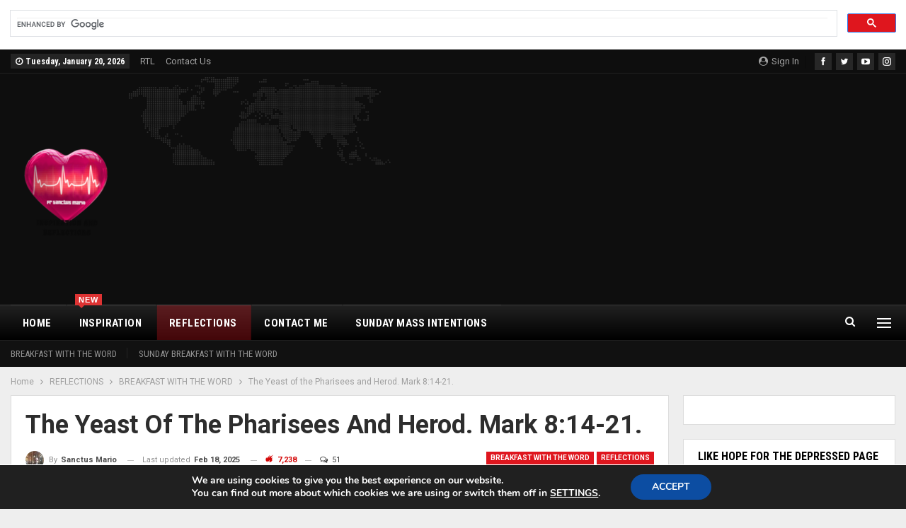

--- FILE ---
content_type: text/html; charset=UTF-8
request_url: https://sanctusmario.com/reflections/breakfast-with-the-word/the-yeast-of-the-pharisees-and-herod-mark-814-21/
body_size: 35384
content:
<!DOCTYPE html>
<!--[if IE 8]>
<html class="ie ie8" lang="en-US"> <![endif]-->
<!--[if IE 9]>
<html class="ie ie9" lang="en-US"> <![endif]-->
<!--[if gt IE 9]><!-->
<html lang="en-US"> <!--<![endif]-->
<head>
<meta charset="UTF-8">
<meta http-equiv="X-UA-Compatible" content="IE=edge">
<meta name="viewport" content="width=device-width, initial-scale=1.0">
<link rel="pingback" href="https://sanctusmario.com/xmlrpc.php"/>
<title>The Yeast of the Pharisees and Herod.  Mark 8:14-21. &#8211; Fr Sanctus Mario</title>
<meta name='robots' content='max-image-preview:large' />
<link rel="amphtml" href="https://sanctusmario.com/reflections/the-yeast-of-the-pharisees-and-herod-mark-814-21/amp/" /><meta name="generator" content="AMP for WP 1.1.11"/>
<!-- Better Open Graph, Schema.org & Twitter Integration -->
<meta property="og:locale" content="en_us"/>
<meta property="og:site_name" content="Fr Sanctus Mario"/>
<meta property="og:url" content="https://sanctusmario.com/reflections/the-yeast-of-the-pharisees-and-herod-mark-814-21/"/>
<meta property="og:title" content="The Yeast of the Pharisees and Herod.  Mark 8:14-21."/>
<meta property="og:image" content="https://sanctusmario.com/wp-content/uploads/2021/02/rolling-pin-5164240_640.jpg"/>
<meta property="article:section" content="REFLECTIONS"/>
<meta property="article:tag" content="Tuesday 6th Week Ordinary Time of the Year B reflection"/>
<meta property="og:description" content="In today’s gospel of Mark 8:14-21, the disciples of Jesus forgot to take food with them. Because of this, they are left with only one loaf of bread. Jesus then begins to warn them to beware of the yeast of the Pharisees and that of Herod"/>
<meta property="og:type" content="article"/>
<meta name="twitter:card" content="summary"/>
<meta name="twitter:url" content="https://sanctusmario.com/reflections/the-yeast-of-the-pharisees-and-herod-mark-814-21/"/>
<meta name="twitter:title" content="The Yeast of the Pharisees and Herod.  Mark 8:14-21."/>
<meta name="twitter:description" content="In today’s gospel of Mark 8:14-21, the disciples of Jesus forgot to take food with them. Because of this, they are left with only one loaf of bread. Jesus then begins to warn them to beware of the yeast of the Pharisees and that of Herod"/>
<meta name="twitter:image" content="https://sanctusmario.com/wp-content/uploads/2021/02/rolling-pin-5164240_640.jpg"/>
<!-- / Better Open Graph, Schema.org & Twitter Integration. -->
<link rel='dns-prefetch' href='//fonts.googleapis.com' />
<link rel="alternate" type="application/rss+xml" title="Fr Sanctus Mario &raquo; Feed" href="https://sanctusmario.com/feed/" />
<link rel="alternate" type="application/rss+xml" title="Fr Sanctus Mario &raquo; Comments Feed" href="https://sanctusmario.com/comments/feed/" />
<link rel="alternate" type="application/rss+xml" title="Fr Sanctus Mario &raquo; The Yeast of the Pharisees and Herod.  Mark 8:14-21. Comments Feed" href="https://sanctusmario.com/reflections/the-yeast-of-the-pharisees-and-herod-mark-814-21/feed/" />
<link rel="alternate" title="oEmbed (JSON)" type="application/json+oembed" href="https://sanctusmario.com/wp-json/oembed/1.0/embed?url=https%3A%2F%2Fsanctusmario.com%2Freflections%2Fthe-yeast-of-the-pharisees-and-herod-mark-814-21%2F" />
<link rel="alternate" title="oEmbed (XML)" type="text/xml+oembed" href="https://sanctusmario.com/wp-json/oembed/1.0/embed?url=https%3A%2F%2Fsanctusmario.com%2Freflections%2Fthe-yeast-of-the-pharisees-and-herod-mark-814-21%2F&#038;format=xml" />
<!-- This site uses the Google Analytics by MonsterInsights plugin v9.11.1 - Using Analytics tracking - https://www.monsterinsights.com/ -->
<script src="//www.googletagmanager.com/gtag/js?id=G-S4KP7LSN45"  data-cfasync="false" data-wpfc-render="false" type="text/javascript" async></script>
<script data-cfasync="false" data-wpfc-render="false" type="text/javascript">
var mi_version = '9.11.1';
var mi_track_user = true;
var mi_no_track_reason = '';
var MonsterInsightsDefaultLocations = {"page_location":"https:\/\/sanctusmario.com\/reflections\/breakfast-with-the-word\/the-yeast-of-the-pharisees-and-herod-mark-814-21\/"};
if ( typeof MonsterInsightsPrivacyGuardFilter === 'function' ) {
var MonsterInsightsLocations = (typeof MonsterInsightsExcludeQuery === 'object') ? MonsterInsightsPrivacyGuardFilter( MonsterInsightsExcludeQuery ) : MonsterInsightsPrivacyGuardFilter( MonsterInsightsDefaultLocations );
} else {
var MonsterInsightsLocations = (typeof MonsterInsightsExcludeQuery === 'object') ? MonsterInsightsExcludeQuery : MonsterInsightsDefaultLocations;
}
var disableStrs = [
'ga-disable-G-S4KP7LSN45',
];
/* Function to detect opted out users */
function __gtagTrackerIsOptedOut() {
for (var index = 0; index < disableStrs.length; index++) {
if (document.cookie.indexOf(disableStrs[index] + '=true') > -1) {
return true;
}
}
return false;
}
/* Disable tracking if the opt-out cookie exists. */
if (__gtagTrackerIsOptedOut()) {
for (var index = 0; index < disableStrs.length; index++) {
window[disableStrs[index]] = true;
}
}
/* Opt-out function */
function __gtagTrackerOptout() {
for (var index = 0; index < disableStrs.length; index++) {
document.cookie = disableStrs[index] + '=true; expires=Thu, 31 Dec 2099 23:59:59 UTC; path=/';
window[disableStrs[index]] = true;
}
}
if ('undefined' === typeof gaOptout) {
function gaOptout() {
__gtagTrackerOptout();
}
}
window.dataLayer = window.dataLayer || [];
window.MonsterInsightsDualTracker = {
helpers: {},
trackers: {},
};
if (mi_track_user) {
function __gtagDataLayer() {
dataLayer.push(arguments);
}
function __gtagTracker(type, name, parameters) {
if (!parameters) {
parameters = {};
}
if (parameters.send_to) {
__gtagDataLayer.apply(null, arguments);
return;
}
if (type === 'event') {
parameters.send_to = monsterinsights_frontend.v4_id;
var hookName = name;
if (typeof parameters['event_category'] !== 'undefined') {
hookName = parameters['event_category'] + ':' + name;
}
if (typeof MonsterInsightsDualTracker.trackers[hookName] !== 'undefined') {
MonsterInsightsDualTracker.trackers[hookName](parameters);
} else {
__gtagDataLayer('event', name, parameters);
}
} else {
__gtagDataLayer.apply(null, arguments);
}
}
__gtagTracker('js', new Date());
__gtagTracker('set', {
'developer_id.dZGIzZG': true,
});
if ( MonsterInsightsLocations.page_location ) {
__gtagTracker('set', MonsterInsightsLocations);
}
__gtagTracker('config', 'G-S4KP7LSN45', {"forceSSL":"true","link_attribution":"true"} );
window.gtag = __gtagTracker;										(function () {
/* https://developers.google.com/analytics/devguides/collection/analyticsjs/ */
/* ga and __gaTracker compatibility shim. */
var noopfn = function () {
return null;
};
var newtracker = function () {
return new Tracker();
};
var Tracker = function () {
return null;
};
var p = Tracker.prototype;
p.get = noopfn;
p.set = noopfn;
p.send = function () {
var args = Array.prototype.slice.call(arguments);
args.unshift('send');
__gaTracker.apply(null, args);
};
var __gaTracker = function () {
var len = arguments.length;
if (len === 0) {
return;
}
var f = arguments[len - 1];
if (typeof f !== 'object' || f === null || typeof f.hitCallback !== 'function') {
if ('send' === arguments[0]) {
var hitConverted, hitObject = false, action;
if ('event' === arguments[1]) {
if ('undefined' !== typeof arguments[3]) {
hitObject = {
'eventAction': arguments[3],
'eventCategory': arguments[2],
'eventLabel': arguments[4],
'value': arguments[5] ? arguments[5] : 1,
}
}
}
if ('pageview' === arguments[1]) {
if ('undefined' !== typeof arguments[2]) {
hitObject = {
'eventAction': 'page_view',
'page_path': arguments[2],
}
}
}
if (typeof arguments[2] === 'object') {
hitObject = arguments[2];
}
if (typeof arguments[5] === 'object') {
Object.assign(hitObject, arguments[5]);
}
if ('undefined' !== typeof arguments[1].hitType) {
hitObject = arguments[1];
if ('pageview' === hitObject.hitType) {
hitObject.eventAction = 'page_view';
}
}
if (hitObject) {
action = 'timing' === arguments[1].hitType ? 'timing_complete' : hitObject.eventAction;
hitConverted = mapArgs(hitObject);
__gtagTracker('event', action, hitConverted);
}
}
return;
}
function mapArgs(args) {
var arg, hit = {};
var gaMap = {
'eventCategory': 'event_category',
'eventAction': 'event_action',
'eventLabel': 'event_label',
'eventValue': 'event_value',
'nonInteraction': 'non_interaction',
'timingCategory': 'event_category',
'timingVar': 'name',
'timingValue': 'value',
'timingLabel': 'event_label',
'page': 'page_path',
'location': 'page_location',
'title': 'page_title',
'referrer' : 'page_referrer',
};
for (arg in args) {
if (!(!args.hasOwnProperty(arg) || !gaMap.hasOwnProperty(arg))) {
hit[gaMap[arg]] = args[arg];
} else {
hit[arg] = args[arg];
}
}
return hit;
}
try {
f.hitCallback();
} catch (ex) {
}
};
__gaTracker.create = newtracker;
__gaTracker.getByName = newtracker;
__gaTracker.getAll = function () {
return [];
};
__gaTracker.remove = noopfn;
__gaTracker.loaded = true;
window['__gaTracker'] = __gaTracker;
})();
} else {
console.log("");
(function () {
function __gtagTracker() {
return null;
}
window['__gtagTracker'] = __gtagTracker;
window['gtag'] = __gtagTracker;
})();
}
</script>
<!-- / Google Analytics by MonsterInsights -->
<style id='wp-img-auto-sizes-contain-inline-css' type='text/css'>
img:is([sizes=auto i],[sizes^="auto," i]){contain-intrinsic-size:3000px 1500px}
/*# sourceURL=wp-img-auto-sizes-contain-inline-css */
</style>
<style id='wp-emoji-styles-inline-css' type='text/css'>
img.wp-smiley, img.emoji {
display: inline !important;
border: none !important;
box-shadow: none !important;
height: 1em !important;
width: 1em !important;
margin: 0 0.07em !important;
vertical-align: -0.1em !important;
background: none !important;
padding: 0 !important;
}
/*# sourceURL=wp-emoji-styles-inline-css */
</style>
<style id='wp-block-library-inline-css' type='text/css'>
:root{--wp-block-synced-color:#7a00df;--wp-block-synced-color--rgb:122,0,223;--wp-bound-block-color:var(--wp-block-synced-color);--wp-editor-canvas-background:#ddd;--wp-admin-theme-color:#007cba;--wp-admin-theme-color--rgb:0,124,186;--wp-admin-theme-color-darker-10:#006ba1;--wp-admin-theme-color-darker-10--rgb:0,107,160.5;--wp-admin-theme-color-darker-20:#005a87;--wp-admin-theme-color-darker-20--rgb:0,90,135;--wp-admin-border-width-focus:2px}@media (min-resolution:192dpi){:root{--wp-admin-border-width-focus:1.5px}}.wp-element-button{cursor:pointer}:root .has-very-light-gray-background-color{background-color:#eee}:root .has-very-dark-gray-background-color{background-color:#313131}:root .has-very-light-gray-color{color:#eee}:root .has-very-dark-gray-color{color:#313131}:root .has-vivid-green-cyan-to-vivid-cyan-blue-gradient-background{background:linear-gradient(135deg,#00d084,#0693e3)}:root .has-purple-crush-gradient-background{background:linear-gradient(135deg,#34e2e4,#4721fb 50%,#ab1dfe)}:root .has-hazy-dawn-gradient-background{background:linear-gradient(135deg,#faaca8,#dad0ec)}:root .has-subdued-olive-gradient-background{background:linear-gradient(135deg,#fafae1,#67a671)}:root .has-atomic-cream-gradient-background{background:linear-gradient(135deg,#fdd79a,#004a59)}:root .has-nightshade-gradient-background{background:linear-gradient(135deg,#330968,#31cdcf)}:root .has-midnight-gradient-background{background:linear-gradient(135deg,#020381,#2874fc)}:root{--wp--preset--font-size--normal:16px;--wp--preset--font-size--huge:42px}.has-regular-font-size{font-size:1em}.has-larger-font-size{font-size:2.625em}.has-normal-font-size{font-size:var(--wp--preset--font-size--normal)}.has-huge-font-size{font-size:var(--wp--preset--font-size--huge)}.has-text-align-center{text-align:center}.has-text-align-left{text-align:left}.has-text-align-right{text-align:right}.has-fit-text{white-space:nowrap!important}#end-resizable-editor-section{display:none}.aligncenter{clear:both}.items-justified-left{justify-content:flex-start}.items-justified-center{justify-content:center}.items-justified-right{justify-content:flex-end}.items-justified-space-between{justify-content:space-between}.screen-reader-text{border:0;clip-path:inset(50%);height:1px;margin:-1px;overflow:hidden;padding:0;position:absolute;width:1px;word-wrap:normal!important}.screen-reader-text:focus{background-color:#ddd;clip-path:none;color:#444;display:block;font-size:1em;height:auto;left:5px;line-height:normal;padding:15px 23px 14px;text-decoration:none;top:5px;width:auto;z-index:100000}html :where(.has-border-color){border-style:solid}html :where([style*=border-top-color]){border-top-style:solid}html :where([style*=border-right-color]){border-right-style:solid}html :where([style*=border-bottom-color]){border-bottom-style:solid}html :where([style*=border-left-color]){border-left-style:solid}html :where([style*=border-width]){border-style:solid}html :where([style*=border-top-width]){border-top-style:solid}html :where([style*=border-right-width]){border-right-style:solid}html :where([style*=border-bottom-width]){border-bottom-style:solid}html :where([style*=border-left-width]){border-left-style:solid}html :where(img[class*=wp-image-]){height:auto;max-width:100%}:where(figure){margin:0 0 1em}html :where(.is-position-sticky){--wp-admin--admin-bar--position-offset:var(--wp-admin--admin-bar--height,0px)}@media screen and (max-width:600px){html :where(.is-position-sticky){--wp-admin--admin-bar--position-offset:0px}}
/*# sourceURL=wp-block-library-inline-css */
</style><style id='global-styles-inline-css' type='text/css'>
:root{--wp--preset--aspect-ratio--square: 1;--wp--preset--aspect-ratio--4-3: 4/3;--wp--preset--aspect-ratio--3-4: 3/4;--wp--preset--aspect-ratio--3-2: 3/2;--wp--preset--aspect-ratio--2-3: 2/3;--wp--preset--aspect-ratio--16-9: 16/9;--wp--preset--aspect-ratio--9-16: 9/16;--wp--preset--color--black: #000000;--wp--preset--color--cyan-bluish-gray: #abb8c3;--wp--preset--color--white: #ffffff;--wp--preset--color--pale-pink: #f78da7;--wp--preset--color--vivid-red: #cf2e2e;--wp--preset--color--luminous-vivid-orange: #ff6900;--wp--preset--color--luminous-vivid-amber: #fcb900;--wp--preset--color--light-green-cyan: #7bdcb5;--wp--preset--color--vivid-green-cyan: #00d084;--wp--preset--color--pale-cyan-blue: #8ed1fc;--wp--preset--color--vivid-cyan-blue: #0693e3;--wp--preset--color--vivid-purple: #9b51e0;--wp--preset--gradient--vivid-cyan-blue-to-vivid-purple: linear-gradient(135deg,rgb(6,147,227) 0%,rgb(155,81,224) 100%);--wp--preset--gradient--light-green-cyan-to-vivid-green-cyan: linear-gradient(135deg,rgb(122,220,180) 0%,rgb(0,208,130) 100%);--wp--preset--gradient--luminous-vivid-amber-to-luminous-vivid-orange: linear-gradient(135deg,rgb(252,185,0) 0%,rgb(255,105,0) 100%);--wp--preset--gradient--luminous-vivid-orange-to-vivid-red: linear-gradient(135deg,rgb(255,105,0) 0%,rgb(207,46,46) 100%);--wp--preset--gradient--very-light-gray-to-cyan-bluish-gray: linear-gradient(135deg,rgb(238,238,238) 0%,rgb(169,184,195) 100%);--wp--preset--gradient--cool-to-warm-spectrum: linear-gradient(135deg,rgb(74,234,220) 0%,rgb(151,120,209) 20%,rgb(207,42,186) 40%,rgb(238,44,130) 60%,rgb(251,105,98) 80%,rgb(254,248,76) 100%);--wp--preset--gradient--blush-light-purple: linear-gradient(135deg,rgb(255,206,236) 0%,rgb(152,150,240) 100%);--wp--preset--gradient--blush-bordeaux: linear-gradient(135deg,rgb(254,205,165) 0%,rgb(254,45,45) 50%,rgb(107,0,62) 100%);--wp--preset--gradient--luminous-dusk: linear-gradient(135deg,rgb(255,203,112) 0%,rgb(199,81,192) 50%,rgb(65,88,208) 100%);--wp--preset--gradient--pale-ocean: linear-gradient(135deg,rgb(255,245,203) 0%,rgb(182,227,212) 50%,rgb(51,167,181) 100%);--wp--preset--gradient--electric-grass: linear-gradient(135deg,rgb(202,248,128) 0%,rgb(113,206,126) 100%);--wp--preset--gradient--midnight: linear-gradient(135deg,rgb(2,3,129) 0%,rgb(40,116,252) 100%);--wp--preset--font-size--small: 13px;--wp--preset--font-size--medium: 20px;--wp--preset--font-size--large: 36px;--wp--preset--font-size--x-large: 42px;--wp--preset--spacing--20: 0.44rem;--wp--preset--spacing--30: 0.67rem;--wp--preset--spacing--40: 1rem;--wp--preset--spacing--50: 1.5rem;--wp--preset--spacing--60: 2.25rem;--wp--preset--spacing--70: 3.38rem;--wp--preset--spacing--80: 5.06rem;--wp--preset--shadow--natural: 6px 6px 9px rgba(0, 0, 0, 0.2);--wp--preset--shadow--deep: 12px 12px 50px rgba(0, 0, 0, 0.4);--wp--preset--shadow--sharp: 6px 6px 0px rgba(0, 0, 0, 0.2);--wp--preset--shadow--outlined: 6px 6px 0px -3px rgb(255, 255, 255), 6px 6px rgb(0, 0, 0);--wp--preset--shadow--crisp: 6px 6px 0px rgb(0, 0, 0);}:where(.is-layout-flex){gap: 0.5em;}:where(.is-layout-grid){gap: 0.5em;}body .is-layout-flex{display: flex;}.is-layout-flex{flex-wrap: wrap;align-items: center;}.is-layout-flex > :is(*, div){margin: 0;}body .is-layout-grid{display: grid;}.is-layout-grid > :is(*, div){margin: 0;}:where(.wp-block-columns.is-layout-flex){gap: 2em;}:where(.wp-block-columns.is-layout-grid){gap: 2em;}:where(.wp-block-post-template.is-layout-flex){gap: 1.25em;}:where(.wp-block-post-template.is-layout-grid){gap: 1.25em;}.has-black-color{color: var(--wp--preset--color--black) !important;}.has-cyan-bluish-gray-color{color: var(--wp--preset--color--cyan-bluish-gray) !important;}.has-white-color{color: var(--wp--preset--color--white) !important;}.has-pale-pink-color{color: var(--wp--preset--color--pale-pink) !important;}.has-vivid-red-color{color: var(--wp--preset--color--vivid-red) !important;}.has-luminous-vivid-orange-color{color: var(--wp--preset--color--luminous-vivid-orange) !important;}.has-luminous-vivid-amber-color{color: var(--wp--preset--color--luminous-vivid-amber) !important;}.has-light-green-cyan-color{color: var(--wp--preset--color--light-green-cyan) !important;}.has-vivid-green-cyan-color{color: var(--wp--preset--color--vivid-green-cyan) !important;}.has-pale-cyan-blue-color{color: var(--wp--preset--color--pale-cyan-blue) !important;}.has-vivid-cyan-blue-color{color: var(--wp--preset--color--vivid-cyan-blue) !important;}.has-vivid-purple-color{color: var(--wp--preset--color--vivid-purple) !important;}.has-black-background-color{background-color: var(--wp--preset--color--black) !important;}.has-cyan-bluish-gray-background-color{background-color: var(--wp--preset--color--cyan-bluish-gray) !important;}.has-white-background-color{background-color: var(--wp--preset--color--white) !important;}.has-pale-pink-background-color{background-color: var(--wp--preset--color--pale-pink) !important;}.has-vivid-red-background-color{background-color: var(--wp--preset--color--vivid-red) !important;}.has-luminous-vivid-orange-background-color{background-color: var(--wp--preset--color--luminous-vivid-orange) !important;}.has-luminous-vivid-amber-background-color{background-color: var(--wp--preset--color--luminous-vivid-amber) !important;}.has-light-green-cyan-background-color{background-color: var(--wp--preset--color--light-green-cyan) !important;}.has-vivid-green-cyan-background-color{background-color: var(--wp--preset--color--vivid-green-cyan) !important;}.has-pale-cyan-blue-background-color{background-color: var(--wp--preset--color--pale-cyan-blue) !important;}.has-vivid-cyan-blue-background-color{background-color: var(--wp--preset--color--vivid-cyan-blue) !important;}.has-vivid-purple-background-color{background-color: var(--wp--preset--color--vivid-purple) !important;}.has-black-border-color{border-color: var(--wp--preset--color--black) !important;}.has-cyan-bluish-gray-border-color{border-color: var(--wp--preset--color--cyan-bluish-gray) !important;}.has-white-border-color{border-color: var(--wp--preset--color--white) !important;}.has-pale-pink-border-color{border-color: var(--wp--preset--color--pale-pink) !important;}.has-vivid-red-border-color{border-color: var(--wp--preset--color--vivid-red) !important;}.has-luminous-vivid-orange-border-color{border-color: var(--wp--preset--color--luminous-vivid-orange) !important;}.has-luminous-vivid-amber-border-color{border-color: var(--wp--preset--color--luminous-vivid-amber) !important;}.has-light-green-cyan-border-color{border-color: var(--wp--preset--color--light-green-cyan) !important;}.has-vivid-green-cyan-border-color{border-color: var(--wp--preset--color--vivid-green-cyan) !important;}.has-pale-cyan-blue-border-color{border-color: var(--wp--preset--color--pale-cyan-blue) !important;}.has-vivid-cyan-blue-border-color{border-color: var(--wp--preset--color--vivid-cyan-blue) !important;}.has-vivid-purple-border-color{border-color: var(--wp--preset--color--vivid-purple) !important;}.has-vivid-cyan-blue-to-vivid-purple-gradient-background{background: var(--wp--preset--gradient--vivid-cyan-blue-to-vivid-purple) !important;}.has-light-green-cyan-to-vivid-green-cyan-gradient-background{background: var(--wp--preset--gradient--light-green-cyan-to-vivid-green-cyan) !important;}.has-luminous-vivid-amber-to-luminous-vivid-orange-gradient-background{background: var(--wp--preset--gradient--luminous-vivid-amber-to-luminous-vivid-orange) !important;}.has-luminous-vivid-orange-to-vivid-red-gradient-background{background: var(--wp--preset--gradient--luminous-vivid-orange-to-vivid-red) !important;}.has-very-light-gray-to-cyan-bluish-gray-gradient-background{background: var(--wp--preset--gradient--very-light-gray-to-cyan-bluish-gray) !important;}.has-cool-to-warm-spectrum-gradient-background{background: var(--wp--preset--gradient--cool-to-warm-spectrum) !important;}.has-blush-light-purple-gradient-background{background: var(--wp--preset--gradient--blush-light-purple) !important;}.has-blush-bordeaux-gradient-background{background: var(--wp--preset--gradient--blush-bordeaux) !important;}.has-luminous-dusk-gradient-background{background: var(--wp--preset--gradient--luminous-dusk) !important;}.has-pale-ocean-gradient-background{background: var(--wp--preset--gradient--pale-ocean) !important;}.has-electric-grass-gradient-background{background: var(--wp--preset--gradient--electric-grass) !important;}.has-midnight-gradient-background{background: var(--wp--preset--gradient--midnight) !important;}.has-small-font-size{font-size: var(--wp--preset--font-size--small) !important;}.has-medium-font-size{font-size: var(--wp--preset--font-size--medium) !important;}.has-large-font-size{font-size: var(--wp--preset--font-size--large) !important;}.has-x-large-font-size{font-size: var(--wp--preset--font-size--x-large) !important;}
/*# sourceURL=global-styles-inline-css */
</style>
<style id='classic-theme-styles-inline-css' type='text/css'>
/*! This file is auto-generated */
.wp-block-button__link{color:#fff;background-color:#32373c;border-radius:9999px;box-shadow:none;text-decoration:none;padding:calc(.667em + 2px) calc(1.333em + 2px);font-size:1.125em}.wp-block-file__button{background:#32373c;color:#fff;text-decoration:none}
/*# sourceURL=/wp-includes/css/classic-themes.min.css */
</style>
<!-- <link rel='stylesheet' id='dashicons-css' href='https://sanctusmario.com/wp-includes/css/dashicons.min.css?ver=6.9' type='text/css' media='all' /> -->
<!-- <link rel='stylesheet' id='everest-forms-general-css' href='https://sanctusmario.com/wp-content/plugins/everest-forms/assets/css/everest-forms.css?ver=3.4.1' type='text/css' media='all' /> -->
<!-- <link rel='stylesheet' id='jquery-intl-tel-input-css' href='https://sanctusmario.com/wp-content/plugins/everest-forms/assets/css/intlTelInput.css?ver=3.4.1' type='text/css' media='all' /> -->
<!-- <link rel='stylesheet' id='ms-main-css' href='https://sanctusmario.com/wp-content/plugins/masterslider/public/assets/css/masterslider.main.css?ver=3.5.5' type='text/css' media='all' /> -->
<!-- <link rel='stylesheet' id='ms-custom-css' href='https://sanctusmario.com/wp-content/uploads/masterslider/custom.css?ver=1.6' type='text/css' media='all' /> -->
<link rel="stylesheet" type="text/css" href="//sanctusmario.com/wp-content/cache/wpfc-minified/fhhksv7l/fq195.css" media="all"/>
<link rel='stylesheet' id='better-framework-main-fonts-css' href='https://fonts.googleapis.com/css?family=Roboto:400,700,500,400italic%7CRoboto+Condensed:700,400&#038;display=swap' type='text/css' media='all' />
<!-- <link rel='stylesheet' id='moove_gdpr_frontend-css' href='https://sanctusmario.com/wp-content/plugins/gdpr-cookie-compliance/dist/styles/gdpr-main.css?ver=5.0.9' type='text/css' media='all' /> -->
<link rel="stylesheet" type="text/css" href="//sanctusmario.com/wp-content/cache/wpfc-minified/kxzsfign/fq195.css" media="all"/>
<style id='moove_gdpr_frontend-inline-css' type='text/css'>
#moove_gdpr_cookie_modal,#moove_gdpr_cookie_info_bar,.gdpr_cookie_settings_shortcode_content{font-family:&#039;Nunito&#039;,sans-serif}#moove_gdpr_save_popup_settings_button{background-color:#373737;color:#fff}#moove_gdpr_save_popup_settings_button:hover{background-color:#000}#moove_gdpr_cookie_info_bar .moove-gdpr-info-bar-container .moove-gdpr-info-bar-content a.mgbutton,#moove_gdpr_cookie_info_bar .moove-gdpr-info-bar-container .moove-gdpr-info-bar-content button.mgbutton{background-color:#0C4DA2}#moove_gdpr_cookie_modal .moove-gdpr-modal-content .moove-gdpr-modal-footer-content .moove-gdpr-button-holder a.mgbutton,#moove_gdpr_cookie_modal .moove-gdpr-modal-content .moove-gdpr-modal-footer-content .moove-gdpr-button-holder button.mgbutton,.gdpr_cookie_settings_shortcode_content .gdpr-shr-button.button-green{background-color:#0C4DA2;border-color:#0C4DA2}#moove_gdpr_cookie_modal .moove-gdpr-modal-content .moove-gdpr-modal-footer-content .moove-gdpr-button-holder a.mgbutton:hover,#moove_gdpr_cookie_modal .moove-gdpr-modal-content .moove-gdpr-modal-footer-content .moove-gdpr-button-holder button.mgbutton:hover,.gdpr_cookie_settings_shortcode_content .gdpr-shr-button.button-green:hover{background-color:#fff;color:#0C4DA2}#moove_gdpr_cookie_modal .moove-gdpr-modal-content .moove-gdpr-modal-close i,#moove_gdpr_cookie_modal .moove-gdpr-modal-content .moove-gdpr-modal-close span.gdpr-icon{background-color:#0C4DA2;border:1px solid #0C4DA2}#moove_gdpr_cookie_info_bar span.moove-gdpr-infobar-allow-all.focus-g,#moove_gdpr_cookie_info_bar span.moove-gdpr-infobar-allow-all:focus,#moove_gdpr_cookie_info_bar button.moove-gdpr-infobar-allow-all.focus-g,#moove_gdpr_cookie_info_bar button.moove-gdpr-infobar-allow-all:focus,#moove_gdpr_cookie_info_bar span.moove-gdpr-infobar-reject-btn.focus-g,#moove_gdpr_cookie_info_bar span.moove-gdpr-infobar-reject-btn:focus,#moove_gdpr_cookie_info_bar button.moove-gdpr-infobar-reject-btn.focus-g,#moove_gdpr_cookie_info_bar button.moove-gdpr-infobar-reject-btn:focus,#moove_gdpr_cookie_info_bar span.change-settings-button.focus-g,#moove_gdpr_cookie_info_bar span.change-settings-button:focus,#moove_gdpr_cookie_info_bar button.change-settings-button.focus-g,#moove_gdpr_cookie_info_bar button.change-settings-button:focus{-webkit-box-shadow:0 0 1px 3px #0C4DA2;-moz-box-shadow:0 0 1px 3px #0C4DA2;box-shadow:0 0 1px 3px #0C4DA2}#moove_gdpr_cookie_modal .moove-gdpr-modal-content .moove-gdpr-modal-close i:hover,#moove_gdpr_cookie_modal .moove-gdpr-modal-content .moove-gdpr-modal-close span.gdpr-icon:hover,#moove_gdpr_cookie_info_bar span[data-href]>u.change-settings-button{color:#0C4DA2}#moove_gdpr_cookie_modal .moove-gdpr-modal-content .moove-gdpr-modal-left-content #moove-gdpr-menu li.menu-item-selected a span.gdpr-icon,#moove_gdpr_cookie_modal .moove-gdpr-modal-content .moove-gdpr-modal-left-content #moove-gdpr-menu li.menu-item-selected button span.gdpr-icon{color:inherit}#moove_gdpr_cookie_modal .moove-gdpr-modal-content .moove-gdpr-modal-left-content #moove-gdpr-menu li a span.gdpr-icon,#moove_gdpr_cookie_modal .moove-gdpr-modal-content .moove-gdpr-modal-left-content #moove-gdpr-menu li button span.gdpr-icon{color:inherit}#moove_gdpr_cookie_modal .gdpr-acc-link{line-height:0;font-size:0;color:transparent;position:absolute}#moove_gdpr_cookie_modal .moove-gdpr-modal-content .moove-gdpr-modal-close:hover i,#moove_gdpr_cookie_modal .moove-gdpr-modal-content .moove-gdpr-modal-left-content #moove-gdpr-menu li a,#moove_gdpr_cookie_modal .moove-gdpr-modal-content .moove-gdpr-modal-left-content #moove-gdpr-menu li button,#moove_gdpr_cookie_modal .moove-gdpr-modal-content .moove-gdpr-modal-left-content #moove-gdpr-menu li button i,#moove_gdpr_cookie_modal .moove-gdpr-modal-content .moove-gdpr-modal-left-content #moove-gdpr-menu li a i,#moove_gdpr_cookie_modal .moove-gdpr-modal-content .moove-gdpr-tab-main .moove-gdpr-tab-main-content a:hover,#moove_gdpr_cookie_info_bar.moove-gdpr-dark-scheme .moove-gdpr-info-bar-container .moove-gdpr-info-bar-content a.mgbutton:hover,#moove_gdpr_cookie_info_bar.moove-gdpr-dark-scheme .moove-gdpr-info-bar-container .moove-gdpr-info-bar-content button.mgbutton:hover,#moove_gdpr_cookie_info_bar.moove-gdpr-dark-scheme .moove-gdpr-info-bar-container .moove-gdpr-info-bar-content a:hover,#moove_gdpr_cookie_info_bar.moove-gdpr-dark-scheme .moove-gdpr-info-bar-container .moove-gdpr-info-bar-content button:hover,#moove_gdpr_cookie_info_bar.moove-gdpr-dark-scheme .moove-gdpr-info-bar-container .moove-gdpr-info-bar-content span.change-settings-button:hover,#moove_gdpr_cookie_info_bar.moove-gdpr-dark-scheme .moove-gdpr-info-bar-container .moove-gdpr-info-bar-content button.change-settings-button:hover,#moove_gdpr_cookie_info_bar.moove-gdpr-dark-scheme .moove-gdpr-info-bar-container .moove-gdpr-info-bar-content u.change-settings-button:hover,#moove_gdpr_cookie_info_bar span[data-href]>u.change-settings-button,#moove_gdpr_cookie_info_bar.moove-gdpr-dark-scheme .moove-gdpr-info-bar-container .moove-gdpr-info-bar-content a.mgbutton.focus-g,#moove_gdpr_cookie_info_bar.moove-gdpr-dark-scheme .moove-gdpr-info-bar-container .moove-gdpr-info-bar-content button.mgbutton.focus-g,#moove_gdpr_cookie_info_bar.moove-gdpr-dark-scheme .moove-gdpr-info-bar-container .moove-gdpr-info-bar-content a.focus-g,#moove_gdpr_cookie_info_bar.moove-gdpr-dark-scheme .moove-gdpr-info-bar-container .moove-gdpr-info-bar-content button.focus-g,#moove_gdpr_cookie_info_bar.moove-gdpr-dark-scheme .moove-gdpr-info-bar-container .moove-gdpr-info-bar-content a.mgbutton:focus,#moove_gdpr_cookie_info_bar.moove-gdpr-dark-scheme .moove-gdpr-info-bar-container .moove-gdpr-info-bar-content button.mgbutton:focus,#moove_gdpr_cookie_info_bar.moove-gdpr-dark-scheme .moove-gdpr-info-bar-container .moove-gdpr-info-bar-content a:focus,#moove_gdpr_cookie_info_bar.moove-gdpr-dark-scheme .moove-gdpr-info-bar-container .moove-gdpr-info-bar-content button:focus,#moove_gdpr_cookie_info_bar.moove-gdpr-dark-scheme .moove-gdpr-info-bar-container .moove-gdpr-info-bar-content span.change-settings-button.focus-g,span.change-settings-button:focus,button.change-settings-button.focus-g,button.change-settings-button:focus,#moove_gdpr_cookie_info_bar.moove-gdpr-dark-scheme .moove-gdpr-info-bar-container .moove-gdpr-info-bar-content u.change-settings-button.focus-g,#moove_gdpr_cookie_info_bar.moove-gdpr-dark-scheme .moove-gdpr-info-bar-container .moove-gdpr-info-bar-content u.change-settings-button:focus{color:#0C4DA2}#moove_gdpr_cookie_modal .moove-gdpr-branding.focus-g span,#moove_gdpr_cookie_modal .moove-gdpr-modal-content .moove-gdpr-tab-main a.focus-g,#moove_gdpr_cookie_modal .moove-gdpr-modal-content .moove-gdpr-tab-main .gdpr-cd-details-toggle.focus-g{color:#0C4DA2}#moove_gdpr_cookie_modal.gdpr_lightbox-hide{display:none}
/*# sourceURL=moove_gdpr_frontend-inline-css */
</style>
<script src='//sanctusmario.com/wp-content/cache/wpfc-minified/22qufk9k/fq195.js' type="text/javascript"></script>
<!-- <script type="text/javascript" src="https://sanctusmario.com/wp-content/plugins/google-analytics-for-wordpress/assets/js/frontend-gtag.min.js?ver=9.11.1" id="monsterinsights-frontend-script-js" async="async" data-wp-strategy="async"></script> -->
<script data-cfasync="false" data-wpfc-render="false" type="text/javascript" id='monsterinsights-frontend-script-js-extra'>/* <![CDATA[ */
var monsterinsights_frontend = {"js_events_tracking":"true","download_extensions":"doc,pdf,ppt,zip,xls,docx,pptx,xlsx","inbound_paths":"[{\"path\":\"\\\/go\\\/\",\"label\":\"affiliate\"},{\"path\":\"\\\/recommend\\\/\",\"label\":\"affiliate\"}]","home_url":"https:\/\/sanctusmario.com","hash_tracking":"false","v4_id":"G-S4KP7LSN45"};/* ]]> */
</script>
<script src='//sanctusmario.com/wp-content/cache/wpfc-minified/f2bbil9v/fq195.js' type="text/javascript"></script>
<!-- <script type="text/javascript" src="https://sanctusmario.com/wp-includes/js/jquery/jquery.min.js?ver=3.7.1" id="jquery-core-js"></script> -->
<!-- <script type="text/javascript" src="https://sanctusmario.com/wp-includes/js/jquery/jquery-migrate.min.js?ver=3.4.1" id="jquery-migrate-js"></script> -->
<link rel="https://api.w.org/" href="https://sanctusmario.com/wp-json/" /><link rel="alternate" title="JSON" type="application/json" href="https://sanctusmario.com/wp-json/wp/v2/posts/3607" /><link rel="EditURI" type="application/rsd+xml" title="RSD" href="https://sanctusmario.com/xmlrpc.php?rsd" />
<meta name="generator" content="WordPress 6.9" />
<meta name="generator" content="Everest Forms 3.4.1" />
<link rel="canonical" href="https://sanctusmario.com/reflections/the-yeast-of-the-pharisees-and-herod-mark-814-21/" />
<link rel='shortlink' href='https://sanctusmario.com/?p=3607' />
<link rel="amphtml" href="https://sanctusmario.com/amp/reflections/breakfast-with-the-word/the-yeast-of-the-pharisees-and-herod-mark-814-21/"/>
<script>var ms_grabbing_curosr='https://sanctusmario.com/wp-content/plugins/masterslider/public/assets/css/common/grabbing.cur',ms_grab_curosr='https://sanctusmario.com/wp-content/plugins/masterslider/public/assets/css/common/grab.cur';</script>
<meta name="generator" content="MasterSlider 3.5.5 - Responsive Touch Image Slider" />
<meta name="generator" content="Powered by WPBakery Page Builder - drag and drop page builder for WordPress."/>
<script type="application/ld+json">{
"@context": "http://schema.org/",
"@type": "Organization",
"@id": "#organization",
"logo": {
"@type": "ImageObject",
"url": "https://sanctusmario.com/wp-content/uploads/2020/11/cropped-logo2-1.png"
},
"url": "https://sanctusmario.com/",
"name": "Fr Sanctus Mario",
"description": "Inspiration and Bible Reflections"
}</script>
<script type="application/ld+json">{
"@context": "http://schema.org/",
"@type": "WebSite",
"name": "Fr Sanctus Mario",
"alternateName": "Inspiration and Bible Reflections",
"url": "https://sanctusmario.com/"
}</script>
<script type="application/ld+json">{
"@context": "http://schema.org/",
"@type": "BlogPosting",
"headline": "The Yeast of the Pharisees and Herod.  Mark 8:14-21.",
"description": "In today\u2019s gospel of Mark 8:14-21, the disciples of Jesus forgot to take food with them. Because of this, they are left with only one loaf of bread. Jesus then begins to warn them to beware of the yeast of the Pharisees and that of Herod",
"datePublished": "2025-02-18",
"dateModified": "2025-02-18",
"author": {
"@type": "Person",
"@id": "#person-SanctusMario",
"name": "Sanctus Mario"
},
"image": "https://sanctusmario.com/wp-content/uploads/2021/02/rolling-pin-5164240_640.jpg",
"interactionStatistic": [
{
"@type": "InteractionCounter",
"interactionType": "http://schema.org/CommentAction",
"userInteractionCount": "51"
}
],
"publisher": {
"@id": "#organization"
},
"mainEntityOfPage": "https://sanctusmario.com/reflections/the-yeast-of-the-pharisees-and-herod-mark-814-21/"
}</script>
<!-- <link rel='stylesheet' id='better-google-custom-search' href='https://sanctusmario.com/wp-content/plugins/better-google-custom-search/css/better-google-custom-search.min.css' type='text/css' media='all' /> -->
<!-- <link rel='stylesheet' id='bs-icons' href='https://sanctusmario.com/wp-content/plugins/better-adsmanager/includes/libs/better-framework/assets/css/bs-icons.css' type='text/css' media='all' /> -->
<!-- <link rel='stylesheet' id='better-social-counter' href='https://sanctusmario.com/wp-content/plugins/better-social-counter/css/style.min.css' type='text/css' media='all' /> -->
<!-- <link rel='stylesheet' id='bf-slick' href='https://sanctusmario.com/wp-content/plugins/better-adsmanager/includes/libs/better-framework/assets/css/slick.min.css' type='text/css' media='all' /> -->
<!-- <link rel='stylesheet' id='fontawesome' href='https://sanctusmario.com/wp-content/plugins/better-adsmanager/includes/libs/better-framework/assets/css/font-awesome.min.css' type='text/css' media='all' /> -->
<link rel="stylesheet" type="text/css" href="//sanctusmario.com/wp-content/cache/wpfc-minified/deu1g71z/hh46o.css" media="all"/>
<link rel='stylesheet' id='br-numbers' href='https://fonts.googleapis.com/css?family=Oswald&text=0123456789./\%' type='text/css' media='all' />
<!-- <link rel='stylesheet' id='better-reviews' href='https://sanctusmario.com/wp-content/plugins/better-reviews/css/better-reviews.min.css' type='text/css' media='all' /> -->
<!-- <link rel='stylesheet' id='smart-lists-pack-pro' href='https://sanctusmario.com/wp-content/plugins/smart-lists-pack-pro/css/smart-lists-pack.min.css' type='text/css' media='all' /> -->
<!-- <link rel='stylesheet' id='pretty-photo' href='https://sanctusmario.com/wp-content/plugins/better-adsmanager/includes/libs/better-framework/assets/css/pretty-photo.min.css' type='text/css' media='all' /> -->
<!-- <link rel='stylesheet' id='theme-libs' href='https://sanctusmario.com/wp-content/themes/publisher/css/theme-libs.min.css' type='text/css' media='all' /> -->
<!-- <link rel='stylesheet' id='publisher' href='https://sanctusmario.com/wp-content/themes/publisher/style-7.8.0.min.css' type='text/css' media='all' /> -->
<!-- <link rel='stylesheet' id='publisher-theme-world-news' href='https://sanctusmario.com/wp-content/themes/publisher/includes/styles/world-news/style.min.css' type='text/css' media='all' /> -->
<!-- <link rel='stylesheet' id='7.8.0-1767939014' href='https://sanctusmario.com/wp-content/bs-booster-cache/38c5e4900097079523a9b6955031d6cb.css' type='text/css' media='all' /> -->
<link rel="stylesheet" type="text/css" href="//sanctusmario.com/wp-content/cache/wpfc-minified/qt7uwtl3/hh46o.css" media="all"/>
<link rel="icon" href="https://sanctusmario.com/wp-content/uploads/2020/11/cropped-logo2-32x32.png" sizes="32x32" />
<link rel="icon" href="https://sanctusmario.com/wp-content/uploads/2020/11/cropped-logo2-192x192.png" sizes="192x192" />
<link rel="apple-touch-icon" href="https://sanctusmario.com/wp-content/uploads/2020/11/cropped-logo2-180x180.png" />
<meta name="msapplication-TileImage" content="https://sanctusmario.com/wp-content/uploads/2020/11/cropped-logo2-270x270.png" />
<script async src="https://cse.google.com/cse.js?cx=db059b730321dde4f"></script>
<div class="gcse-search"></div><noscript><style> .wpb_animate_when_almost_visible { opacity: 1; }</style></noscript>	</head>
<body class="wp-singular post-template-default single single-post postid-3607 single-format-standard wp-theme-publisher everest-forms-no-js _masterslider _msp_version_3.5.5 bs-theme bs-publisher bs-publisher-world-news active-light-box ltr close-rh page-layout-2-col-right full-width active-sticky-sidebar main-menu-sticky-smart active-ajax-search single-prim-cat-247 single-cat-247 single-cat-3  bs-show-ha bs-show-ha-a wpb-js-composer js-comp-ver-6.7.0 vc_responsive bs-ll-a" dir="ltr">
<div class="off-canvas-overlay"></div>
<div class="off-canvas-container left skin-white">
<div class="off-canvas-inner">
<span class="canvas-close"><i></i></span>
<div class="off-canvas-header">
<div class="site-name">Fr. Sanctus Mario</div>
<div class="site-description">Inspiration and Bible Reflections</div>
</div>
<div class="off-canvas-search">
<form role="search" method="get" action="https://sanctusmario.com">
<input type="text" name="s" value=""
placeholder="Search...">
<i class="fa fa-search"></i>
</form>
</div>
<div class="off-canvas-menu">
<div class="off-canvas-menu-fallback"></div>
</div>
<div class="off_canvas_footer">
<div class="off_canvas_footer-info entry-content">
<div  class="  better-studio-shortcode bsc-clearfix better-social-counter style-button colored in-4-col">
<ul class="social-list bsc-clearfix"><li class="social-item facebook"><a href = "https://www.facebook.com/sanctusmari" target = "_blank" > <i class="item-icon bsfi-facebook" ></i><span class="item-title" >  </span> </a> </li> <li class="social-item twitter"><a href = "https://twitter.com/mario_okey" target = "_blank" > <i class="item-icon bsfi-twitter" ></i><span class="item-title" >  </span> </a> </li> <li class="social-item youtube"><a href = "https://youtube.com/channel/UCa4NzIN-EHzWIeQp_naGnUA" target = "_blank" > <i class="item-icon bsfi-youtube" ></i><span class="item-title" >  </span> </a> </li> <li class="social-item instagram"><a href = "https://instagram.com/sanctusmario_okey" target = "_blank" > <i class="item-icon bsfi-instagram" ></i><span class="item-title" >  </span> </a> </li> 			</ul>
</div>
</div>
</div>
</div>
</div>
<div class="main-wrap content-main-wrap">
<header id="header" class="site-header header-style-2 full-width" itemscope="itemscope" itemtype="https://schema.org/WPHeader">
<section class="topbar topbar-style-1 hidden-xs hidden-xs">
<div class="content-wrap">
<div class="container">
<div class="topbar-inner clearfix">
<div class="section-links">
<div  class="  better-studio-shortcode bsc-clearfix better-social-counter style-button not-colored in-4-col">
<ul class="social-list bsc-clearfix"><li class="social-item facebook"><a href = "https://www.facebook.com/sanctusmari" target = "_blank" > <i class="item-icon bsfi-facebook" ></i><span class="item-title" >  </span> </a> </li> <li class="social-item twitter"><a href = "https://twitter.com/mario_okey" target = "_blank" > <i class="item-icon bsfi-twitter" ></i><span class="item-title" >  </span> </a> </li> <li class="social-item youtube"><a href = "https://youtube.com/channel/UCa4NzIN-EHzWIeQp_naGnUA" target = "_blank" > <i class="item-icon bsfi-youtube" ></i><span class="item-title" >  </span> </a> </li> <li class="social-item instagram"><a href = "https://instagram.com/sanctusmario_okey" target = "_blank" > <i class="item-icon bsfi-instagram" ></i><span class="item-title" >  </span> </a> </li> 			</ul>
</div>
<a class="topbar-sign-in behind-social"
data-toggle="modal" data-target="#bsLoginModal">
<i class="fa fa-user-circle"></i> Sign in							</a>
<div class="modal sign-in-modal fade" id="bsLoginModal" tabindex="-1" role="dialog"
style="display: none">
<div class="modal-dialog" role="document">
<div class="modal-content">
<span class="close-modal" data-dismiss="modal" aria-label="Close"><i
class="fa fa-close"></i></span>
<div class="modal-body">
<div id="form_40894_" class="bs-shortcode bs-login-shortcode ">
<div class="bs-login bs-type-login"  style="display:none">
<div class="bs-login-panel bs-login-sign-panel bs-current-login-panel">
<form name="loginform"
action="https://sanctusmario.com/wp-login.php" method="post">
<div class="login-header">
<span class="login-icon fa fa-user-circle main-color"></span>
<p>Welcome, Login to your account.</p>
</div>
<div class="login-field login-username">
<input type="text" name="log" id="form_40894_user_login" class="input"
value="" size="20"
placeholder="Username or Email..." required/>
</div>
<div class="login-field login-password">
<input type="password" name="pwd" id="form_40894_user_pass"
class="input"
value="" size="20" placeholder="Password..."
required/>
</div>
<div class="login-field">
<a href="https://sanctusmario.com/wp-login.php?action=lostpassword&redirect_to=https%3A%2F%2Fsanctusmario.com%2Freflections%2Fbreakfast-with-the-word%2Fthe-yeast-of-the-pharisees-and-herod-mark-814-21%2F"
class="go-reset-panel">Forget password?</a>
<span class="login-remember">
<input class="remember-checkbox" name="rememberme" type="checkbox"
id="form_40894_rememberme"
value="forever"  />
<label class="remember-label">Remember me</label>
</span>
</div>
<div class="login-field login-submit">
<input type="submit" name="wp-submit"
class="button-primary login-btn"
value="Log In"/>
<input type="hidden" name="redirect_to" value="https://sanctusmario.com/reflections/breakfast-with-the-word/the-yeast-of-the-pharisees-and-herod-mark-814-21/"/>
</div>
</form>
</div>
<div class="bs-login-panel bs-login-reset-panel">
<span class="go-login-panel"><i
class="fa fa-angle-left"></i> Sign in</span>
<div class="bs-login-reset-panel-inner">
<div class="login-header">
<span class="login-icon fa fa-support"></span>
<p>Recover your password.</p>
<p>A password will be e-mailed to you.</p>
</div>
<form name="lostpasswordform" id="form_40894_lostpasswordform"
action="https://sanctusmario.com/wp-login.php?action=lostpassword"
method="post">
<div class="login-field reset-username">
<input type="text" name="user_login" class="input" value=""
placeholder="Username or Email..."
required/>
</div>
<div class="login-field reset-submit">
<input type="hidden" name="redirect_to" value=""/>
<input type="submit" name="wp-submit" class="login-btn"
value="Send My Password"/>
</div>
</form>
</div>
</div>
</div>
</div>
</div>
</div>
</div>
</div>
</div>
<div class="section-menu">
<div id="menu-top" class="menu top-menu-wrapper" role="navigation" itemscope="itemscope" itemtype="https://schema.org/SiteNavigationElement">
<nav class="top-menu-container">
<ul id="top-navigation" class="top-menu menu clearfix bsm-pure">
<li id="topbar-date" class="menu-item menu-item-date">
<span
class="topbar-date">Tuesday, January 20, 2026</span>
</li>
<li id="menu-item-3295" class="menu-item menu-item-type-custom menu-item-object-custom better-anim-fade menu-item-3295"><a href="#">RTL</a></li>
<li id="menu-item-3296" class="menu-item menu-item-type-post_type menu-item-object-page better-anim-fade menu-item-3296"><a href="https://sanctusmario.com/bs-contact-us/">Contact Us</a></li>
</ul>
</nav>
</div>
</div>
</div>
</div>
</div>
</section>
<div class="header-inner">
<div class="content-wrap">
<div class="container">
<div class="row">
<div class="row-height">
<div class="logo-col col-xs-4">
<div class="col-inside">
<div id="site-branding" class="site-branding">
<p  id="site-title" class="logo h1 img-logo">
<a href="https://sanctusmario.com/" itemprop="url" rel="home">
<img id="site-logo" src="https://sanctusmario.com/wp-content/uploads/2020/11/cropped-logo2-1.png"
alt="Fr. Sanctus Mario"  />
<span class="site-title">Fr. Sanctus Mario - Inspiration and Bible Reflections</span>
</a>
</p>
</div><!-- .site-branding -->
</div>
</div>
<div class="sidebar-col col-xs-8">
<div class="col-inside">
<aside id="sidebar" class="sidebar" role="complementary" itemscope="itemscope" itemtype="https://schema.org/WPSideBar">
<div class="czrykod czrykod-pubadban czrykod-show-desktop czrykod-show-tablet-portrait czrykod-show-tablet-landscape czrykod-show-phone czrykod-loc-header_aside_logo czrykod-align-right czrykod-column-1 czrykod-clearfix no-bg-box-model"><div id="czrykod-3417-1356344108" class="czrykod-container czrykod-type-code " itemscope="" itemtype="https://schema.org/WPAdBlock" data-adid="3417" data-type="code"><div id="czrykod-3417-1356344108-place"></div><script src="//pagead2.googlesyndication.com/pagead/js/adsbygoogle.js"></script><script type="text/javascript">var betterads_screen_width = document.body.clientWidth;betterads_el = document.getElementById('czrykod-3417-1356344108');             if (betterads_el.getBoundingClientRect().width) {     betterads_el_width_raw = betterads_el_width = betterads_el.getBoundingClientRect().width;    } else {     betterads_el_width_raw = betterads_el_width = betterads_el.offsetWidth;    }        var size = ["125", "125"];    if ( betterads_el_width >= 728 )      betterads_el_width = ["728", "90"];    else if ( betterads_el_width >= 468 )     betterads_el_width = ["468", "60"];    else if ( betterads_el_width >= 336 )     betterads_el_width = ["336", "280"];    else if ( betterads_el_width >= 300 )     betterads_el_width = ["300", "250"];    else if ( betterads_el_width >= 250 )     betterads_el_width = ["250", "250"];    else if ( betterads_el_width >= 200 )     betterads_el_width = ["200", "200"];    else if ( betterads_el_width >= 180 )     betterads_el_width = ["180", "150"]; if ( betterads_screen_width >= 1140 ) {          document.getElementById('czrykod-3417-1356344108-place').innerHTML = '<ins class="adsbygoogle" style="display:inline-block;width:' + betterads_el_width_raw + 'px"  data-ad-client="ca-pub-4510003924958423"  data-ad-slot="9618011127"  data-full-width-responsive="true"  data-ad-format="auto"  data-ad-format="rectangle"></ins>';          (adsbygoogle = window.adsbygoogle || []).push({});         }else if ( betterads_screen_width >= 1019  && betterads_screen_width < 1140 ) {          document.getElementById('czrykod-3417-1356344108-place').innerHTML = '<ins class="adsbygoogle" style="display:inline-block;width:' + betterads_el_width_raw + 'px"  data-ad-client="ca-pub-4510003924958423"  data-ad-slot="9618011127"  data-full-width-responsive="true"  data-ad-format="auto"  data-ad-format="rectangle"></ins>';          (adsbygoogle = window.adsbygoogle || []).push({});         }else if ( betterads_screen_width >= 768  && betterads_screen_width < 1019 ) {          document.getElementById('czrykod-3417-1356344108-place').innerHTML = '<ins class="adsbygoogle" style="display:inline-block;width:' + betterads_el_width_raw + 'px"  data-ad-client="ca-pub-4510003924958423"  data-ad-slot="9618011127"  data-full-width-responsive="true"  data-ad-format="auto"  data-ad-format="rectangle"></ins>';          (adsbygoogle = window.adsbygoogle || []).push({});         }else if ( betterads_screen_width < 768 ) {          document.getElementById('czrykod-3417-1356344108-place').innerHTML = '<ins class="adsbygoogle" style="display:inline-block;width:' + betterads_el_width_raw + 'px"  data-ad-client="ca-pub-4510003924958423"  data-ad-slot="9618011127"  data-full-width-responsive="true"  data-ad-format="auto"  data-ad-format="rectangle"></ins>';          (adsbygoogle = window.adsbygoogle || []).push({});         }</script><p class='czrykod-caption czrykod-caption-below'>ads</p></div></div>										</aside>
</div>
</div>
</div>
</div>
</div>
</div>
</div>
<div id="menu-main" class="menu main-menu-wrapper show-search-item show-off-canvas menu-actions-btn-width-2" role="navigation" itemscope="itemscope" itemtype="https://schema.org/SiteNavigationElement">
<div class="main-menu-inner">
<div class="content-wrap">
<div class="container">
<nav class="main-menu-container">
<ul id="main-navigation" class="main-menu menu bsm-pure clearfix">
<li id="menu-item-3405" class="menu-item menu-item-type-post_type menu-item-object-page better-anim-fade menu-item-3405"><a href="https://sanctusmario.com/home/">HOME</a></li>
<li id="menu-item-3382" class="menu-item menu-item-type-taxonomy menu-item-object-category menu-term-22 better-anim-fade menu-badge-right menu-have-badge menu-item-has-children menu-item-has-mega menu-item-mega-link-list menu-item-3382"><a href="https://sanctusmario.com/category/daily-inspirations/">INSPIRATION<span class="better-custom-badge">new</span></a>
<!-- Mega Menu Start -->
<div class="mega-menu mega-type-link-list">
<ul class="mega-links">
</ul>
</div>
<!-- Mega Menu End -->
</li>
<li id="menu-item-3383" class="menu-item menu-item-type-taxonomy menu-item-object-category current-post-ancestor current-menu-parent current-post-parent menu-item-has-children menu-term-3 better-anim-fade menu-item-has-children menu-item-has-mega menu-item-mega-link-list menu-item-3383"><a href="https://sanctusmario.com/category/reflections/">REFLECTIONS</a>
<!-- Mega Menu Start -->
<div class="mega-menu mega-type-link-list">
<ul class="mega-links">
<li id="menu-item-3384" class="menu-item menu-item-type-taxonomy menu-item-object-category current-post-ancestor current-menu-parent current-post-parent menu-term-247 better-anim-fade menu-item-3384"><a href="https://sanctusmario.com/category/reflections/breakfast-with-the-word/">BREAKFAST WITH THE WORD</a></li>
<li id="menu-item-3385" class="menu-item menu-item-type-taxonomy menu-item-object-category menu-term-248 better-anim-fade menu-item-3385"><a href="https://sanctusmario.com/category/reflections/sunday-breakfast-with-the-word/">SUNDAY BREAKFAST WITH THE WORD</a></li>
</ul>
</div>
<!-- Mega Menu End -->
</li>
<li id="menu-item-3403" class="menu-item menu-item-type-post_type menu-item-object-page better-anim-fade menu-item-3403"><a href="https://sanctusmario.com/are-you-depressed-contact-me/">CONTACT ME</a></li>
<li id="menu-item-4477" class="menu-item menu-item-type-post_type menu-item-object-post better-anim-fade menu-item-4477"><a href="https://sanctusmario.com/daily-prayer-intentions/sunday-mass-intentions/">Sunday Mass Intentions</a></li>
</ul><!-- #main-navigation -->
<div class="menu-action-buttons width-2">
<div class="off-canvas-menu-icon-container off-icon-left">
<div class="off-canvas-menu-icon">
<div class="off-canvas-menu-icon-el"></div>
</div>
</div>
<div class="search-container close">
<span class="search-handler"><i class="fa fa-search"></i></span>
<div class="search-box clearfix">
<form role="search" method="get" class="search-form clearfix" action="https://sanctusmario.com">
<input type="search" class="search-field"
placeholder="Search..."
value="" name="s"
title="Search for:"
autocomplete="off">
<input type="submit" class="search-submit" value="Search">
</form><!-- .search-form -->
</div>
</div>
</div>
</nav><!-- .main-menu-container -->
</div>
</div>
</div>
</div><!-- .menu -->
</header><!-- .header -->
<div class="rh-header clearfix dark deferred-block-exclude">
<div class="rh-container clearfix">
<div class="menu-container close">
<span class="menu-handler"><span class="lines"></span></span>
</div><!-- .menu-container -->
<div class="logo-container rh-img-logo">
<a href="https://sanctusmario.com/" itemprop="url" rel="home">
<img src="https://sanctusmario.com/wp-content/uploads/2020/11/16066473985591.png"
alt="Fr Sanctus Mario"  />				</a>
</div><!-- .logo-container -->
</div><!-- .rh-container -->
</div><!-- .rh-header -->
<nav role="navigation" aria-label="Breadcrumbs" class="bf-breadcrumb clearfix bc-top-style"><div class="container bf-breadcrumb-container"><ul class="bf-breadcrumb-items" itemscope itemtype="http://schema.org/BreadcrumbList"><meta name="numberOfItems" content="4" /><meta name="itemListOrder" content="Ascending" /><li itemprop="itemListElement" itemscope itemtype="http://schema.org/ListItem" class="bf-breadcrumb-item bf-breadcrumb-begin"><a itemprop="item" href="https://sanctusmario.com" rel="home"><span itemprop="name">Home</span></a><meta itemprop="position" content="1" /></li><li itemprop="itemListElement" itemscope itemtype="http://schema.org/ListItem" class="bf-breadcrumb-item"><a itemprop="item" href="https://sanctusmario.com/category/reflections/" ><span itemprop="name">REFLECTIONS</span></a><meta itemprop="position" content="2" /></li><li itemprop="itemListElement" itemscope itemtype="http://schema.org/ListItem" class="bf-breadcrumb-item"><a itemprop="item" href="https://sanctusmario.com/category/reflections/breakfast-with-the-word/" ><span itemprop="name">BREAKFAST WITH THE WORD</span></a><meta itemprop="position" content="3" /></li><li itemprop="itemListElement" itemscope itemtype="http://schema.org/ListItem" class="bf-breadcrumb-item bf-breadcrumb-end"><span itemprop="name">The Yeast of the Pharisees and Herod.  Mark 8:14-21.</span><meta itemprop="item" content="https://sanctusmario.com/reflections/the-yeast-of-the-pharisees-and-herod-mark-814-21/"/><meta itemprop="position" content="4" /></li></ul></div></nav><div class="content-wrap">
<main id="content" class="content-container">
<div class="container layout-2-col layout-2-col-1 layout-right-sidebar layout-bc-before post-template-1">
<div class="row main-section">
<div class="col-sm-8 content-column">
<div class="single-container">
<article id="post-3607" class="post-3607 post type-post status-publish format-standard has-post-thumbnail  category-breakfast-with-the-word category-reflections tag-6th-week-ordinary-time-of-the-years-b tag-breakfast-with-the-word tag-daily-reflections tag-gospel-of-mark tag-homily-mark-814-21 tag-homily-tuesday-6th-week-ordinary-time-of-the-year-b tag-mark-814-21 tag-mark-814-21-homily tag-mark-814-21-reflection tag-reflection-mark-814-21 tag-reflection-tuesday-6th-week-ordinary-time-of-the-year-b tag-tuesday-6th-week-ordinary-time-of-the-year-b tag-tuesday-6th-week-ordinary-time-of-the-year-b-homily tag-tuesday-6th-week-ordinary-time-of-the-year-b-reflection single-post-content has-thumbnail">
<div class="post-header post-tp-1-header">
<h1 class="single-post-title">
<span class="post-title" itemprop="headline">The Yeast of the Pharisees and Herod.  Mark 8:14-21.</span></h1>
<div class="post-meta-wrap clearfix">
<div class="term-badges "><span class="term-badge term-247"><a href="https://sanctusmario.com/category/reflections/breakfast-with-the-word/">BREAKFAST WITH THE WORD</a></span><span class="term-badge term-3"><a href="https://sanctusmario.com/category/reflections/">REFLECTIONS</a></span></div><div class="post-meta single-post-meta">
<a href="https://sanctusmario.com/author/sanctusmario/"
title="Browse Author Articles"
class="post-author-a post-author-avatar">
<img alt=''  data-src='https://secure.gravatar.com/avatar/110795277097cdc6ca7b8214338e36c5020236d0ea88e87eeac2eb9886cf721d?s=26&d=mm&r=g' class='avatar avatar-26 photo avatar-default' height='26' width='26' /><span class="post-author-name">By <b>Sanctus Mario</b></span>		</a>
<span class="time"><time class="post-published updated"
datetime="2025-02-18T03:50:39+08:00">Last updated <b>Feb 18, 2025</b></time></span>
<span class="views post-meta-views rank-3500" data-bpv-post="3607"><i class="bf-icon  bsfi-fire-4"></i> 7,238</span><a href="https://sanctusmario.com/reflections/the-yeast-of-the-pharisees-and-herod-mark-814-21/#comments" title="Leave a comment on: &ldquo;The Yeast of the Pharisees and Herod.  Mark 8:14-21.&rdquo;" class="comments"><i class="fa fa-comments-o"></i> 51</a></div>
</div>
<div class="single-featured">
<a class="post-thumbnail open-lightbox" href="https://sanctusmario.com/wp-content/uploads/2021/02/rolling-pin-5164240_640.jpg"><img  width="640" height="427" alt="The Yeast of the Pharisees and Herod" data-src="https://sanctusmario.com/wp-content/uploads/2021/02/rolling-pin-5164240_640.jpg">						</a>
</div>
</div>
<div class="entry-content clearfix single-post-content">
<p><a class="editor-rtfLink" href="https://www.universalis.com/africa.nigeria/20210216/mass.htm" target="_blank" rel="noopener"><span data-preserver-spaces="true">Breakfast with the Word Tuesday 6th Week Ordinary Time of the Year B</span></a></p>
<p>&nbsp;</p>
<p><strong>Mark 8:14-21</strong>.</p>
<p>&nbsp;</p>
<p><span data-preserver-spaces="true">In today’s gospel of Mark 8:14-21, the disciples of Jesus forgot to take food with them. Because of this, they are left with only one loaf of bread. Jesus then begins to warn them to beware of the yeast of the Pharisees and that of Herod.</span></p>
<p>&nbsp;</p>
<p><span data-preserver-spaces="true">The apostles do not understand what Jesus means. They begin to ask themselves if the question is a result of the lack of bread. Jesus then begins to ask them a series of questions. He questions the reason they are yet to understand Him despite they are with Him all these while.</span></p>
<p><span data-preserver-spaces="true"> </span></p>
<p><span data-preserver-spaces="true">They have witnessed His miracles and how He fed the multitude only with 7 loaves of bread but they are yet to come to terms with who Jesus is and what He could do.</span></p>
<p><span data-preserver-spaces="true"> </span></p>
<p>&nbsp;</p>
<p><span data-preserver-spaces="true"><strong>Read more</strong><br />
</span></p>
<p><a href="https://sanctusmario.com/reflections/breakfast-with-the-word/signs-and-wonders-spirituality-breakfast-with-the-word-mark-811-13/"><b>Signs and Wonders Spirituality: Mark 8:11-13</b></a></p>
<p><a href="https://sanctusmario.com/reflections/sunday-breakfast-with-the-word/the-way-to-save-lives-sunday-breakfast-with-word/"><b>The Way to Save Lives</b></a></p>
<p><a href="https://sanctusmario.com/reflections/breakfast-with-the-word/how-to-win-souls-for-god-breakfast-with-the-word-mark-67-13/"><b>How to Win souls for God</b></a></p>
<p><a href="https://sanctusmario.com/daily-inspirations/the-power-of-i-am-sorry-why-we-need-to-apologise/"><b>The Power of &#8220;I Am Sorry: Why We need to apologise</b></a></p>
<p><a href="https://sanctusmario.com/daily-inspirations/ten-reasons-it-is-not-wrong-to-ask-the-blessed-virgin-mary-to-pray-for-us/"><b>Top Ten Reasons It is not wrong to ask the Blessed Virgin Mary to pray for us</b></a></p>
<p><a href="https://sanctusmario.com/reflections/breakfast-with-the-word/when-it-looks-as-if-god-does-not-answer-prayers-mark-724-30/"><b>When It looks as If God does not answer prayers: Mark 7:24-30</b></a></p>
<p>&nbsp;</p>
<p>&nbsp;</p>
<p><strong>What Could Jesus mean by The Yeast of the Pharisees and Herod?</strong></p>
<p>&nbsp;</p>
<p><span data-preserver-spaces="true">Yeast is a leavening agent that one adds to the bread. With the help of the yeast, the bread leavens. Leavening means that the bread rises. So when we add yeast to bread, it combines with it and causes it to rise according to the dough that we use.</span></p>
<p>&nbsp;</p>
<p><span data-preserver-spaces="true">As a yeast affects what comes in contact with it, Jesus tends to warn the disciples against the negative effect of the life of the Pharisees, whose legalistic teachings and refusal to believe in Him can also affect the faith of those who observe them, hear them or come in contact with them. Hereby Jesus is warning the apostles to be wary so that the way of life and lack of faith of the Pharisees will not influence them.</span></p>
<p>&nbsp;</p>
<p><span data-preserver-spaces="true">This warning was as a result of what happened in the previous verses when the Pharisees came to Jesus to ask for a sign from heaven to prove to them that He is the Messiah. So while the apostles were busy worrying about the lack of food, Jesus began to warn them never to allow the unbelief and life of the Pharisees to influence them. Therefore, they should not imitate the unbelief of the Pharisees. In the sense that they do not need to worry about their lack when He is with them. With His presence, there is nothing to worry about.<br />
</span></p>
<p>&nbsp;</p>
<p><span data-preserver-spaces="true">In the sense, that they should not have become worried since they are with Him. Yeast has the power of permeating the host substance, So, Jesus warns them against allowing what the Pharisees did to influence them.</span></p>
<p>&nbsp;</p>
<p><span data-preserver-spaces="true">In essence, the disciples must avoid looking only for external signs to validate their faith. His presence is enough. When He is with us, we do not need to worry about anything.</span></p>
<p>In the same way many of us say they are close to God or God is with them,yet they worry and complain about everything.</p>
<p>Therefore, If the Lord is with us, why then do we worry? what we need to do is to strongly exercise our faith in Him and not our exercising our unbelief. If God is with us, we do not only have to profess it, we have to show it in our actions. We have to live it out.</p>
<p>&nbsp;</p>
<p>&nbsp;</p>
<p><strong>The Yeast of Herod.</strong></p>
<p>&nbsp;</p>
<p><span data-preserver-spaces="true">Jesus also warns against the yeast of Herod. It is very difficult to understand the reason Jesus makes this statement making reference to Herod, but we can give one reason to this.</span></p>
<p>&nbsp;</p>
<p><span data-preserver-spaces="true">People fear Herod greatly as a mighty ruler as of that time. He then used that opportunity to accumulate and store treasures for himself. So, Jesus is warning the disciples not to be carried by the things of this world either by their possession or lack of them. </span></p>
<p>&nbsp;</p>
<p><span data-preserver-spaces="true">Their concern over the lack of food should not make them lose the sight that the great provider is with them.  Jesus rebukes His apostles for their lack of understanding despite the things they have seen Him do. </span></p>
<p><span data-preserver-spaces="true">In the same way, He warns us not to be carried away over the lack of material things that we lose sight of the most important thing: which is deep trust  and relationship with Him<br />
</span></p>
<div class="czrykod czrykod-post-middle czrykod-float-center czrykod-align-center czrykod-column-2 no-bg-box-model"><div id="czrykod-3389-372915763" class="czrykod-container czrykod-type-code " itemscope="" itemtype="https://schema.org/WPAdBlock" data-adid="3389" data-type="code"><div id="czrykod-3389-372915763-place"></div><script type="text/javascript">var betterads_screen_width = document.body.clientWidth;betterads_el = document.getElementById('czrykod-3389-372915763');             if (betterads_el.getBoundingClientRect().width) {     betterads_el_width_raw = betterads_el_width = betterads_el.getBoundingClientRect().width;    } else {     betterads_el_width_raw = betterads_el_width = betterads_el.offsetWidth;    }        var size = ["125", "125"];    if ( betterads_el_width >= 728 )      betterads_el_width = ["728", "90"];    else if ( betterads_el_width >= 468 )     betterads_el_width = ["468", "60"];    else if ( betterads_el_width >= 336 )     betterads_el_width = ["336", "280"];    else if ( betterads_el_width >= 300 )     betterads_el_width = ["300", "250"];    else if ( betterads_el_width >= 250 )     betterads_el_width = ["250", "250"];    else if ( betterads_el_width >= 200 )     betterads_el_width = ["200", "200"];    else if ( betterads_el_width >= 180 )     betterads_el_width = ["180", "150"]; if ( betterads_screen_width >= 1140 ) { document.getElementById('czrykod-3389-372915763-place').innerHTML = '<ins class="adsbygoogle" style="display:block;"  data-ad-client="ca-pub-4510003924958423"  data-ad-slot="9618011127"  data-full-width-responsive="true"  data-ad-format="auto" ></ins>';         (adsbygoogle = window.adsbygoogle || []).push({});}else if ( betterads_screen_width >= 1019  && betterads_screen_width < 1140 ) { document.getElementById('czrykod-3389-372915763-place').innerHTML = '<ins class="adsbygoogle" style="display:block;"  data-ad-client="ca-pub-4510003924958423"  data-ad-slot="9618011127"  data-full-width-responsive="true"  data-ad-format="auto" ></ins>';         (adsbygoogle = window.adsbygoogle || []).push({});}else if ( betterads_screen_width >= 768  && betterads_screen_width < 1019 ) { document.getElementById('czrykod-3389-372915763-place').innerHTML = '<ins class="adsbygoogle" style="display:block;"  data-ad-client="ca-pub-4510003924958423"  data-ad-slot="9618011127"  data-full-width-responsive="true"  data-ad-format="auto" ></ins>';         (adsbygoogle = window.adsbygoogle || []).push({});}else if ( betterads_screen_width < 768 ) { document.getElementById('czrykod-3389-372915763-place').innerHTML = '<ins class="adsbygoogle" style="display:block;"  data-ad-client="ca-pub-4510003924958423"  data-ad-slot="9618011127"  data-full-width-responsive="true"  data-ad-format="auto" ></ins>';         (adsbygoogle = window.adsbygoogle || []).push({});}</script><p class='czrykod-caption czrykod-caption-below'>sponsored</p></div></div> <p><span data-preserver-spaces="true"> </span></p>
<p><strong>The Yeast of the Pharisees and Herod Among Us.</strong></p>
<p>&nbsp;</p>
<p><span data-preserver-spaces="true">There are also we allow The Yeast of the Pharisees and Herod to influence us. There are times we also have allowed what we encounter presently in life to affect our faith. In essence, there are moments when what we see in life makes us lose hope that God can always provide for us even when we think He cannot. </span></p>
<p>&nbsp;</p>
<p><span data-preserver-spaces="true">Many think that without signs, wonders and miracles that God is not involved in our lives. God must not come down from heaven to explain to us what He is doing for us.</span></p>
<p>&nbsp;</p>
<p><span data-preserver-spaces="true">Therefore, Jesus warns us not to be occupied or worry about the things of this world to the extent we lose our faith in Him. </span></p>
<p>We must not allow our the quest for miracle and seeking of answers to prayers to make us lose faith of the things He has done and doing for us both the ones we see and the ones we do not see.</p>
<p>&nbsp;</p>
<p><span data-preserver-spaces="true">Hence, We must not have to wait until we encounter an extraordinary miracle to know that God is answering our prayers. We do not have to wait until we see external signs to be sure of God’s divine presence in our lives.</span></p>
<p>He loves us and still loves. His presence in our lives is enough.</p>
<p><span data-preserver-spaces="true">Hence, we have to live in faith. We have to be certain of God’s divine presence in every moment of our lives even in lack.</span></p>
<p>&nbsp;</p>
<p><strong>Read more</strong></p>
<p><a href="https://sanctusmario.com/reflections/breakfast-with-the-word/the-secret-about-the-inside-mark-714-23/"><b>The Secret About the Inside: Mark 7:14-23</b></a></p>
<p><a href="https://sanctusmario.com/reflections/jesus-wills-to-make-us-clean-sunday-breakfast-with-the-word/"><b>Jesus wills to make us clean : Sunday Breakfast with the Word</b></a></p>
<p><a href="https://sanctusmario.com/reflections/breakfast-with-the-word/when-we-think-there-is-nothing-we-can-do-mark-81-10/"><b>When we think there is nothing We can do: Mark 8:1-10</b></a></p>
<p><a href="https://sanctusmario.com/reflections/breakfast-with-the-word/healing-comes-from-god-breakfast-with-the-word-mark-731-37/"><b>Healing comes from God : Mark 7:31-37</b></a></p>
<p><a href="https://sanctusmario.com/daily-inspirations/when-you-go-through-painful-situations/"><b>When you go through A Painful Situation</b></a></p>
<p>&nbsp;</p>
<p>&nbsp;</p>
<p><strong><span data-preserver-spaces="true">Can You Remember The Things He Has Done?</span></strong></p>
<p><span data-preserver-spaces="true"> </span></p>
<p><span data-preserver-spaces="true">Jesus asks His disciples; Are you yet to understand? Which in essence means; are you yet to understand that my presence is enough? That I can do all things? That nothing is impossible for me? Why are you people worried? Have you not remembered all the things I have done, and that this one is nothing to be compared to anything I can do?</span></p>
<p>&nbsp;</p>
<p><span data-preserver-spaces="true">In the same way, Can we also take time and remember the things God has done for us in the past? Are we also yet to understand that He can do more? What Jesus needs from us is to continually live in faith. </span></p>
<p>&nbsp;</p>
<p><span data-preserver-spaces="true">We must not allow worldly things, lack of provisions, signs and wonders to determine how we worship our God. We have to surrender ourselves to Him in faith.</span></p>
<p><span data-preserver-spaces="true"> </span></p>
<p><span data-preserver-spaces="true">May God bless you, dearest, help us and strengthen our faith in Him. May He bless your efforts. Amen.</span></p>
<p><span data-preserver-spaces="true"> </span></p>
<p><strong>Call for Support</strong></p>
<p><strong>(</strong>For all readers of Breakfast with the Word,  this website was suspended last Sunday due to insufficient hosting fund, many people knew about it already.  It took an intervention from a friend to bring it back to life again. I will need to do a refund and and also pay for the SSL and SEO Premium. I need your intervention. 3123262795 first bank is my Nigerian Account Number, then 09776094783 is my gcash, and 0443801554815 Metro bank is my International Bank account number<strong>)</strong>.  God Bless you.</p>
<p>&nbsp;</p>
<p><span data-preserver-spaces="true"> </span></p>
<p><span data-preserver-spaces="true"> </span></p> 			</div>
<div class="entry-terms post-tags clearfix style-19">
<span class="terms-label"><i class="fa fa-tags"></i></span>
<a href="https://sanctusmario.com/tag/6th-week-ordinary-time-of-the-years-b/" rel="tag">6th week ordinary time of the years B</a><a href="https://sanctusmario.com/tag/breakfast-with-the-word/" rel="tag">Breakfast with the Word</a><a href="https://sanctusmario.com/tag/daily-reflections/" rel="tag">Daily Reflections</a><a href="https://sanctusmario.com/tag/gospel-of-mark/" rel="tag">Gospel of Mark</a><a href="https://sanctusmario.com/tag/homily-mark-814-21/" rel="tag">Homily Mark 8:14-21</a><a href="https://sanctusmario.com/tag/homily-tuesday-6th-week-ordinary-time-of-the-year-b/" rel="tag">Homily Tuesday 6th Week Ordinary Time of the Year B</a><a href="https://sanctusmario.com/tag/mark-814-21/" rel="tag">Mark 8:14-21</a><a href="https://sanctusmario.com/tag/mark-814-21-homily/" rel="tag">Mark 8:14-21 homily</a>	</div>
<div class="post-share single-post-share bottom-share clearfix style-10">
<div class="post-share-btn-group">
<a href="https://sanctusmario.com/reflections/the-yeast-of-the-pharisees-and-herod-mark-814-21/#comments" class="post-share-btn post-share-btn-comments comments" title="Leave a comment on: &ldquo;The Yeast of the Pharisees and Herod.  Mark 8:14-21.&rdquo;"><i class="bf-icon fa fa-comments" aria-hidden="true"></i> <b class="number">51</b></a><span class="views post-share-btn post-share-btn-views rank-3500" data-bpv-post="3607"><i class="bf-icon  bsfi-fire-4"></i> <b class="number">7,238</b></span>			</div>
<div class="share-handler-wrap ">
<span class="share-handler post-share-btn rank-default">
<i class="bf-icon  fa fa-share-alt"></i>						<b class="text">Share</b>
</span>
<span class="social-item facebook"><a href="https://www.facebook.com/sharer.php?u=https%3A%2F%2Fsanctusmario.com%2Freflections%2Fthe-yeast-of-the-pharisees-and-herod-mark-814-21%2F" target="_blank" rel="nofollow noreferrer" class="bs-button-el" onclick="window.open(this.href, 'share-facebook','left=50,top=50,width=600,height=320,toolbar=0'); return false;"><span class="icon"><i class="bf-icon fa fa-facebook"></i></span></a></span><span class="social-item twitter"><a href="https://twitter.com/share?text=The Yeast of the Pharisees and Herod.  Mark 8:14-21. @mario_okey&url=https%3A%2F%2Fsanctusmario.com%2Freflections%2Fthe-yeast-of-the-pharisees-and-herod-mark-814-21%2F" target="_blank" rel="nofollow noreferrer" class="bs-button-el" onclick="window.open(this.href, 'share-twitter','left=50,top=50,width=600,height=320,toolbar=0'); return false;"><span class="icon"><i class="bf-icon fa fa-twitter"></i></span></a></span><span class="social-item google_plus"><a href="https://plus.google.com/share?url=https%3A%2F%2Fsanctusmario.com%2Freflections%2Fthe-yeast-of-the-pharisees-and-herod-mark-814-21%2F" target="_blank" rel="nofollow noreferrer" class="bs-button-el" onclick="window.open(this.href, 'share-google_plus','left=50,top=50,width=600,height=320,toolbar=0'); return false;"><span class="icon"><i class="bf-icon fa fa-google"></i></span></a></span><span class="social-item whatsapp"><a href="whatsapp://send?text=The Yeast of the Pharisees and Herod.  Mark 8:14-21. %0A%0A https%3A%2F%2Fsanctusmario.com%2Freflections%2Fthe-yeast-of-the-pharisees-and-herod-mark-814-21%2F" target="_blank" rel="nofollow noreferrer" class="bs-button-el" onclick="window.open(this.href, 'share-whatsapp','left=50,top=50,width=600,height=320,toolbar=0'); return false;"><span class="icon"><i class="bf-icon fa fa-whatsapp"></i></span></a></span></div>		</div>
</article>
<section class="post-author clearfix">
<a href="https://sanctusmario.com/author/sanctusmario/"
title="Browse Author Articles">
<span class="post-author-avatar" itemprop="image"><img alt=''  data-src='https://secure.gravatar.com/avatar/110795277097cdc6ca7b8214338e36c5020236d0ea88e87eeac2eb9886cf721d?s=80&d=mm&r=g' class='avatar avatar-80 photo avatar-default' height='80' width='80' /></span>
</a>
<div class="author-title heading-typo">
<a class="post-author-url" href="https://sanctusmario.com/author/sanctusmario/"><span class="post-author-name">Sanctus Mario</span></a>
</div>
<div class="author-links">
<ul class="author-social-icons">
<li class="social-item site">
<a href="https://sanctusmario.com"
target="_blank"
rel="nofollow noreferrer"><i class="fa fa-globe"></i></a>
</li>
</ul>
</div>
<div class="post-author-bio" itemprop="description">
<p>Fr Sanctus is a Catholic Priest of the Catholic Diocese of Orlu in Imo State Nigeria. He is an ardent lover of the pen, an inspirational speaker and preacher of the word, a light bearer to souls who lose faith in God, the depressed, and those eager to know God more. He is gifted to write and inspire. He uses his knowledge to teach, direct, inspire and change a lot of lives for good. He is also versed in the internet world.  You can follow him with the social media icons.</p>
</div>
</section>
<section class="next-prev-post clearfix">
<div class="prev-post">
<p class="pre-title heading-typo"><i
class="fa fa-arrow-left"></i> Prev Post				</p>
<p class="title heading-typo"><a href="https://sanctusmario.com/reflections/signs-and-wonders-spirituality-breakfast-with-the-word-mark-811-13/" rel="prev">Signs and Wonders Spirituality: Breakfast with the Word Mark 8:11-13.</a></p>
</div>
<div class="next-post">
<p class="pre-title heading-typo">Next Post <i
class="fa fa-arrow-right"></i></p>
<p class="title heading-typo"><a href="https://sanctusmario.com/reflections/how-to-heal-our-imperfect-sight-wednesday-week-6-in-ordinary-time/" rel="next">How to heal Our Imperfect Sight. Wednesday Week 6 in Ordinary Time</a></p>
</div>
</section>
</div>
<div class="post-related">
<div class="section-heading sh-t3 sh-s1 multi-tab">
<a href="#relatedposts_417911841_1" class="main-link active"
data-toggle="tab">
<span
class="h-text related-posts-heading">You might also like</span>
</a>
<a href="#relatedposts_417911841_2" class="other-link" data-toggle="tab"
data-deferred-event="shown.bs.tab"
data-deferred-init="relatedposts_417911841_2">
<span
class="h-text related-posts-heading">More from author</span>
</a>
</div>
<div class="tab-content">
<div class="tab-pane bs-tab-anim bs-tab-animated active"
id="relatedposts_417911841_1">
<div class="bs-pagination-wrapper main-term-none next_prev ">
<div class="listing listing-thumbnail listing-tb-2 clearfix  scolumns-3 simple-grid include-last-mobile">
<div  class="post-9451 type-post format-standard has-post-thumbnail   listing-item listing-item-thumbnail listing-item-tb-2 main-term-3">
<div class="item-inner clearfix">
<div class="featured featured-type-featured-image">
<div class="term-badges floated"><span class="term-badge term-3"><a href="https://sanctusmario.com/category/reflections/">REFLECTIONS</a></span></div>			<a  title="The Sabbath is for Man. Tuesday Second Week Ordinary Time" data-src="https://sanctusmario.com/wp-content/uploads/2026/01/Jesus-rejected-ZB-20180820-300x169-1-210x136.jpg" data-bs-srcset="{&quot;baseurl&quot;:&quot;https:\/\/sanctusmario.com\/wp-content\/uploads\/2026\/01\/&quot;,&quot;sizes&quot;:{&quot;86&quot;:&quot;Jesus-rejected-ZB-20180820-300x169-1-86x64.jpg&quot;,&quot;210&quot;:&quot;Jesus-rejected-ZB-20180820-300x169-1-210x136.jpg&quot;,&quot;279&quot;:&quot;Jesus-rejected-ZB-20180820-300x169-1-279x169.jpg&quot;,&quot;300&quot;:&quot;Jesus-rejected-ZB-20180820-300x169-1.jpg&quot;}}"					class="img-holder" href="https://sanctusmario.com/reflections/the-sabbath-is-for-man-tuesday-second-week-ordinary-time-4/"></a>
</div>
<p class="title">	<a class="post-url" href="https://sanctusmario.com/reflections/the-sabbath-is-for-man-tuesday-second-week-ordinary-time-4/" title="The Sabbath is for Man. Tuesday Second Week Ordinary Time">
<span class="post-title">
The Sabbath is for Man. Tuesday Second Week Ordinary Time			</span>
</a>
</p></div>
</div >
<div  class="post-7848 type-post format-standard has-post-thumbnail   listing-item listing-item-thumbnail listing-item-tb-2 main-term-247">
<div class="item-inner clearfix">
<div class="featured featured-type-featured-image">
<div class="term-badges floated"><span class="term-badge term-247"><a href="https://sanctusmario.com/category/reflections/breakfast-with-the-word/">BREAKFAST WITH THE WORD</a></span></div>			<a  title="The Sabbath is for Man. Tuesday Second Week Ordinary Time" data-src="https://sanctusmario.com/wp-content/uploads/2024/04/Jesus-rejected-ZB-20180820-300x169-1-210x136.jpg" data-bs-srcset="{&quot;baseurl&quot;:&quot;https:\/\/sanctusmario.com\/wp-content\/uploads\/2024\/04\/&quot;,&quot;sizes&quot;:{&quot;86&quot;:&quot;Jesus-rejected-ZB-20180820-300x169-1-86x64.jpg&quot;,&quot;210&quot;:&quot;Jesus-rejected-ZB-20180820-300x169-1-210x136.jpg&quot;,&quot;279&quot;:&quot;Jesus-rejected-ZB-20180820-300x169-1-279x169.jpg&quot;,&quot;300&quot;:&quot;Jesus-rejected-ZB-20180820-300x169-1.jpg&quot;}}"					class="img-holder" href="https://sanctusmario.com/reflections/the-sabbath-is-for-man-tuesday-second-week-ordinary-time-2/"></a>
</div>
<p class="title">	<a class="post-url" href="https://sanctusmario.com/reflections/the-sabbath-is-for-man-tuesday-second-week-ordinary-time-2/" title="The Sabbath is for Man. Tuesday Second Week Ordinary Time">
<span class="post-title">
The Sabbath is for Man. Tuesday Second Week Ordinary Time			</span>
</a>
</p></div>
</div >
<div  class="post-9447 type-post format-standard has-post-thumbnail   listing-item listing-item-thumbnail listing-item-tb-2 main-term-3">
<div class="item-inner clearfix">
<div class="featured featured-type-featured-image">
<div class="term-badges floated"><span class="term-badge term-3"><a href="https://sanctusmario.com/category/reflections/">REFLECTIONS</a></span></div>			<a  title="Breakfast with the Word Feast of Blessed  Cyprian Iwene Tansi Shorter Version" data-src="https://sanctusmario.com/wp-content/uploads/2026/01/images-210x136.webp" data-bs-srcset="{&quot;baseurl&quot;:&quot;https:\/\/sanctusmario.com\/wp-content\/uploads\/2026\/01\/&quot;,&quot;sizes&quot;:{&quot;86&quot;:&quot;images-86x64.webp&quot;,&quot;210&quot;:&quot;images-210x136.webp&quot;,&quot;279&quot;:&quot;images-279x220.webp&quot;,&quot;357&quot;:&quot;images-357x210.webp&quot;,&quot;540&quot;:&quot;images.webp&quot;}}"					class="img-holder" href="https://sanctusmario.com/reflections/breakfast-with-the-word-feast-of-blessed-cyprian-iwene-tansi-shorter-version/"></a>
</div>
<p class="title">	<a class="post-url" href="https://sanctusmario.com/reflections/breakfast-with-the-word-feast-of-blessed-cyprian-iwene-tansi-shorter-version/" title="Breakfast with the Word Feast of Blessed  Cyprian Iwene Tansi Shorter Version">
<span class="post-title">
Breakfast with the Word Feast of Blessed  Cyprian Iwene Tansi Shorter Version			</span>
</a>
</p></div>
</div >
<div  class="post-7959 type-post format-standard has-post-thumbnail   listing-item listing-item-thumbnail listing-item-tb-2 main-term-247">
<div class="item-inner clearfix">
<div class="featured featured-type-featured-image">
<div class="term-badges floated"><span class="term-badge term-247"><a href="https://sanctusmario.com/category/reflections/breakfast-with-the-word/">BREAKFAST WITH THE WORD</a></span></div>			<a  title="Seeking The Most Important Treasure. Feast of Michael Iwene Tansi" data-src="https://sanctusmario.com/wp-content/uploads/2024/01/download-4-210x136.jpeg" data-bs-srcset="{&quot;baseurl&quot;:&quot;https:\/\/sanctusmario.com\/wp-content\/uploads\/2024\/01\/&quot;,&quot;sizes&quot;:{&quot;86&quot;:&quot;download-4-86x64.jpeg&quot;,&quot;210&quot;:&quot;download-4-210x136.jpeg&quot;,&quot;234&quot;:&quot;download-4.jpeg&quot;}}"					class="img-holder" href="https://sanctusmario.com/reflections/seeking-the-most-important-treasure-feast-of-michael-iwene-tansi-3/"></a>
</div>
<p class="title">	<a class="post-url" href="https://sanctusmario.com/reflections/seeking-the-most-important-treasure-feast-of-michael-iwene-tansi-3/" title="Seeking The Most Important Treasure. Feast of Michael Iwene Tansi">
<span class="post-title">
Seeking The Most Important Treasure. Feast of Michael Iwene Tansi			</span>
</a>
</p></div>
</div >
</div>
</div><div class="bs-pagination bs-ajax-pagination next_prev main-term-none clearfix">
<script>var bs_ajax_paginate_403407617 = '{"query":{"paginate":"next_prev","count":4,"post_type":"post","posts_per_page":4,"post__not_in":[3607],"ignore_sticky_posts":1,"post_status":["publish","private"],"category__in":[247,3],"_layout":{"state":"1|1|0","page":"2-col-right"}},"type":"wp_query","view":"Publisher::fetch_related_posts","current_page":1,"ajax_url":"\/wp-admin\/admin-ajax.php","remove_duplicates":"0","paginate":"next_prev","_layout":{"state":"1|1|0","page":"2-col-right"},"_bs_pagin_token":"88d0b49"}';</script>				<a class="btn-bs-pagination prev disabled" rel="prev" data-id="403407617"
title="Previous">
<i class="fa fa-angle-left"
aria-hidden="true"></i> Prev				</a>
<a  rel="next" class="btn-bs-pagination next"
data-id="403407617" title="Next">
Next <i
class="fa fa-angle-right" aria-hidden="true"></i>
</a>
</div>
</div>
<div class="tab-pane bs-tab-anim bs-tab-animated bs-deferred-container"
id="relatedposts_417911841_2">
<div class="bs-pagination-wrapper main-term-none next_prev ">
<div class="bs-deferred-load-wrapper" id="bsd_relatedposts_417911841_2">
<script>var bs_deferred_loading_bsd_relatedposts_417911841_2 = '{"query":{"paginate":"next_prev","count":4,"author":2,"post_type":"post","_layout":{"state":"1|1|0","page":"2-col-right"}},"type":"wp_query","view":"Publisher::fetch_other_related_posts","current_page":1,"ajax_url":"\/wp-admin\/admin-ajax.php","remove_duplicates":"0","paginate":"next_prev","_layout":{"state":"1|1|0","page":"2-col-right"},"_bs_pagin_token":"5b437a4"}';</script>
</div>
</div>		</div>
</div>
</div>
<section id="comments-template-3607" class="comments-template">
<div id="comments" class="comments-wrap">
<div class="section-heading sh-t3 sh-s1"><span
class="h-text">51 Comments</span></div>
<ol class="comment-list">
<li id="comment-12470" class="comment even thread-even depth-1 clearfix" itemprop itemscope="itemscope" itemtype="https://schema.org/UserComments">
<div class="clearfix">
<div class="comment-avatar">
<img alt=''  data-src='https://secure.gravatar.com/avatar/5fd9989165824a364da11a572cf87fd12cf5332dfabc62a6a45d40b4a165bfd4?s=60&d=mm&r=g' class='avatar avatar-60 photo avatar-default' height='60' width='60' />		</div><!-- .comment-avatar -->
<div class="comment-meta">
<cite class="comment-author" itemprop="creator" itemscope="itemscope" itemtype="https://schema.org/Person">Ekwem Emmanuela Chiamaka <span
class="says">says</span></cite>
<time class="comment-published" datetime="2022-02-15T07:53:17+08:00" title="Tuesday, February 15, 2022, 7:53 am" itemprop="commentTime"><i
class="fa fa-calendar"></i> 4 years ago			</time>
</div><!-- .comment-meta -->
<div class="comment-content" itemprop="commentText">
<p>Amen</p>
</div><!-- .comment-content -->
<div class="comment-footer clearfix">
<a rel="nofollow" class="comment-reply-link" href="https://sanctusmario.com/reflections/the-yeast-of-the-pharisees-and-herod-mark-814-21/?replytocom=12470#respond" data-commentid="12470" data-postid="3607" data-belowelement="comment-12470" data-respondelement="respond" data-replyto="&lt;i class=&quot;fa fa-reply&quot;&gt;&lt;/i&gt; Reply To Ekwem Emmanuela Chiamaka" aria-label="&lt;i class=&quot;fa fa-reply&quot;&gt;&lt;/i&gt; Reply To Ekwem Emmanuela Chiamaka"><i class="fa fa-reply"></i> Reply</a>		</div><!-- .comment-footer -->
</div>
</li><!-- .comment --><li id="comment-12471" class="comment odd alt thread-odd thread-alt depth-1 clearfix" itemprop itemscope="itemscope" itemtype="https://schema.org/UserComments">
<div class="clearfix">
<div class="comment-avatar">
<img alt=''  data-src='https://secure.gravatar.com/avatar/f056f7cc4c4f9536d5ce699411a2aab6054cfef45ba8d2627840fff825634b6a?s=60&d=mm&r=g' class='avatar avatar-60 photo avatar-default' height='60' width='60' />		</div><!-- .comment-avatar -->
<div class="comment-meta">
<cite class="comment-author" itemprop="creator" itemscope="itemscope" itemtype="https://schema.org/Person">Munachimso onuoha <span
class="says">says</span></cite>
<time class="comment-published" datetime="2022-02-15T09:03:05+08:00" title="Tuesday, February 15, 2022, 9:03 am" itemprop="commentTime"><i
class="fa fa-calendar"></i> 4 years ago			</time>
</div><!-- .comment-meta -->
<div class="comment-content" itemprop="commentText">
<p>Amen</p>
</div><!-- .comment-content -->
<div class="comment-footer clearfix">
<a rel="nofollow" class="comment-reply-link" href="https://sanctusmario.com/reflections/the-yeast-of-the-pharisees-and-herod-mark-814-21/?replytocom=12471#respond" data-commentid="12471" data-postid="3607" data-belowelement="comment-12471" data-respondelement="respond" data-replyto="&lt;i class=&quot;fa fa-reply&quot;&gt;&lt;/i&gt; Reply To Munachimso onuoha" aria-label="&lt;i class=&quot;fa fa-reply&quot;&gt;&lt;/i&gt; Reply To Munachimso onuoha"><i class="fa fa-reply"></i> Reply</a>		</div><!-- .comment-footer -->
</div>
</li><!-- .comment --><li id="comment-12472" class="comment even thread-even depth-1 clearfix" itemprop itemscope="itemscope" itemtype="https://schema.org/UserComments">
<div class="clearfix">
<div class="comment-avatar">
<img alt=''  data-src='https://secure.gravatar.com/avatar/47a536db42c6f5ad0d27c68d05de00bdaed2da6d9f10b942690752a9267430ee?s=60&d=mm&r=g' class='avatar avatar-60 photo avatar-default' height='60' width='60' />		</div><!-- .comment-avatar -->
<div class="comment-meta">
<cite class="comment-author" itemprop="creator" itemscope="itemscope" itemtype="https://schema.org/Person"><a href="http://mailoushi.blogspot.com" class="url" rel="ugc external nofollow">James Mailoushi</a> <span
class="says">says</span></cite>
<time class="comment-published" datetime="2022-02-15T09:30:11+08:00" title="Tuesday, February 15, 2022, 9:30 am" itemprop="commentTime"><i
class="fa fa-calendar"></i> 4 years ago			</time>
</div><!-- .comment-meta -->
<div class="comment-content" itemprop="commentText">
<p>Amen</p>
</div><!-- .comment-content -->
<div class="comment-footer clearfix">
<a rel="nofollow" class="comment-reply-link" href="https://sanctusmario.com/reflections/the-yeast-of-the-pharisees-and-herod-mark-814-21/?replytocom=12472#respond" data-commentid="12472" data-postid="3607" data-belowelement="comment-12472" data-respondelement="respond" data-replyto="&lt;i class=&quot;fa fa-reply&quot;&gt;&lt;/i&gt; Reply To James Mailoushi" aria-label="&lt;i class=&quot;fa fa-reply&quot;&gt;&lt;/i&gt; Reply To James Mailoushi"><i class="fa fa-reply"></i> Reply</a>		</div><!-- .comment-footer -->
</div>
<ol class="children">
<li id="comment-50491" class="comment odd alt depth-2 clearfix" itemprop itemscope="itemscope" itemtype="https://schema.org/UserComments">
<div class="clearfix">
<div class="comment-avatar">
<img alt=''  data-src='https://secure.gravatar.com/avatar/42ea2d65e5966a67382d555e5b02745c39df6e56ac0b33c728aafe7ad9bb841b?s=60&d=mm&r=g' class='avatar avatar-60 photo avatar-default' height='60' width='60' />		</div><!-- .comment-avatar -->
<div class="comment-meta">
<cite class="comment-author" itemprop="creator" itemscope="itemscope" itemtype="https://schema.org/Person">Anyiam Cornelia <span
class="says">says</span></cite>
<time class="comment-published" datetime="2025-02-19T09:24:47+08:00" title="Wednesday, February 19, 2025, 9:24 am" itemprop="commentTime"><i
class="fa fa-calendar"></i> 11 months ago			</time>
</div><!-- .comment-meta -->
<div class="comment-content" itemprop="commentText">
<p>Amen</p>
</div><!-- .comment-content -->
<div class="comment-footer clearfix">
<a rel="nofollow" class="comment-reply-link" href="https://sanctusmario.com/reflections/the-yeast-of-the-pharisees-and-herod-mark-814-21/?replytocom=50491#respond" data-commentid="50491" data-postid="3607" data-belowelement="comment-50491" data-respondelement="respond" data-replyto="&lt;i class=&quot;fa fa-reply&quot;&gt;&lt;/i&gt; Reply To Anyiam Cornelia" aria-label="&lt;i class=&quot;fa fa-reply&quot;&gt;&lt;/i&gt; Reply To Anyiam Cornelia"><i class="fa fa-reply"></i> Reply</a>		</div><!-- .comment-footer -->
</div>
</li><!-- .comment --></ol><!-- .children -->
</li><!-- .comment --><li id="comment-12473" class="comment even thread-odd thread-alt depth-1 clearfix" itemprop itemscope="itemscope" itemtype="https://schema.org/UserComments">
<div class="clearfix">
<div class="comment-avatar">
<img alt=''  data-src='https://secure.gravatar.com/avatar/ed864db8b6e2a9d1eb38fb07cf7aed75bfd703348febba13154a27126da22f47?s=60&d=mm&r=g' class='avatar avatar-60 photo avatar-default' height='60' width='60' />		</div><!-- .comment-avatar -->
<div class="comment-meta">
<cite class="comment-author" itemprop="creator" itemscope="itemscope" itemtype="https://schema.org/Person"><a href="http://www.otokpaeli@gmail.com" class="url" rel="ugc external nofollow">Otokpa Elijah</a> <span
class="says">says</span></cite>
<time class="comment-published" datetime="2022-02-15T10:41:20+08:00" title="Tuesday, February 15, 2022, 10:41 am" itemprop="commentTime"><i
class="fa fa-calendar"></i> 4 years ago			</time>
</div><!-- .comment-meta -->
<div class="comment-content" itemprop="commentText">
<p>Amen</p>
</div><!-- .comment-content -->
<div class="comment-footer clearfix">
<a rel="nofollow" class="comment-reply-link" href="https://sanctusmario.com/reflections/the-yeast-of-the-pharisees-and-herod-mark-814-21/?replytocom=12473#respond" data-commentid="12473" data-postid="3607" data-belowelement="comment-12473" data-respondelement="respond" data-replyto="&lt;i class=&quot;fa fa-reply&quot;&gt;&lt;/i&gt; Reply To Otokpa Elijah" aria-label="&lt;i class=&quot;fa fa-reply&quot;&gt;&lt;/i&gt; Reply To Otokpa Elijah"><i class="fa fa-reply"></i> Reply</a>		</div><!-- .comment-footer -->
</div>
</li><!-- .comment --><li id="comment-12474" class="comment odd alt thread-even depth-1 clearfix" itemprop itemscope="itemscope" itemtype="https://schema.org/UserComments">
<div class="clearfix">
<div class="comment-avatar">
<img alt=''  data-src='https://secure.gravatar.com/avatar/0ede10434d0a6f598791241c14be0894e74ebc02ad323063d2627ea0dc9ea506?s=60&d=mm&r=g' class='avatar avatar-60 photo avatar-default' height='60' width='60' />		</div><!-- .comment-avatar -->
<div class="comment-meta">
<cite class="comment-author" itemprop="creator" itemscope="itemscope" itemtype="https://schema.org/Person">CHARLES EZEJI <span
class="says">says</span></cite>
<time class="comment-published" datetime="2022-02-15T11:09:16+08:00" title="Tuesday, February 15, 2022, 11:09 am" itemprop="commentTime"><i
class="fa fa-calendar"></i> 4 years ago			</time>
</div><!-- .comment-meta -->
<div class="comment-content" itemprop="commentText">
<p>Amen</p>
</div><!-- .comment-content -->
<div class="comment-footer clearfix">
<a rel="nofollow" class="comment-reply-link" href="https://sanctusmario.com/reflections/the-yeast-of-the-pharisees-and-herod-mark-814-21/?replytocom=12474#respond" data-commentid="12474" data-postid="3607" data-belowelement="comment-12474" data-respondelement="respond" data-replyto="&lt;i class=&quot;fa fa-reply&quot;&gt;&lt;/i&gt; Reply To CHARLES EZEJI" aria-label="&lt;i class=&quot;fa fa-reply&quot;&gt;&lt;/i&gt; Reply To CHARLES EZEJI"><i class="fa fa-reply"></i> Reply</a>		</div><!-- .comment-footer -->
</div>
<ol class="children">
<li id="comment-12509" class="comment even depth-2 clearfix" itemprop itemscope="itemscope" itemtype="https://schema.org/UserComments">
<div class="clearfix">
<div class="comment-avatar">
<img alt=''  data-src='https://secure.gravatar.com/avatar/31009ee1ca6ae3fda699c19a5da7a3a33a56934aff319c81e63529ad3bcbb3a1?s=60&d=mm&r=g' class='avatar avatar-60 photo avatar-default' height='60' width='60' />		</div><!-- .comment-avatar -->
<div class="comment-meta">
<cite class="comment-author" itemprop="creator" itemscope="itemscope" itemtype="https://schema.org/Person"><a href="http://Thanks%20Father%20for%20all%20your%20efforts%20in%20keeping%20our%20spiritual%20life%20active.%20May%20God%20bless%20you%20more%20in%20Jesus%20name,%20Amen%20🙏" class="url" rel="ugc external nofollow">Ogechi Anugwom</a> <span
class="says">says</span></cite>
<time class="comment-published" datetime="2022-02-16T04:29:14+08:00" title="Wednesday, February 16, 2022, 4:29 am" itemprop="commentTime"><i
class="fa fa-calendar"></i> 4 years ago			</time>
</div><!-- .comment-meta -->
<div class="comment-content" itemprop="commentText">
<p>Amen 🙏</p>
</div><!-- .comment-content -->
<div class="comment-footer clearfix">
<a rel="nofollow" class="comment-reply-link" href="https://sanctusmario.com/reflections/the-yeast-of-the-pharisees-and-herod-mark-814-21/?replytocom=12509#respond" data-commentid="12509" data-postid="3607" data-belowelement="comment-12509" data-respondelement="respond" data-replyto="&lt;i class=&quot;fa fa-reply&quot;&gt;&lt;/i&gt; Reply To Ogechi Anugwom" aria-label="&lt;i class=&quot;fa fa-reply&quot;&gt;&lt;/i&gt; Reply To Ogechi Anugwom"><i class="fa fa-reply"></i> Reply</a>		</div><!-- .comment-footer -->
</div>
</li><!-- .comment --></ol><!-- .children -->
</li><!-- .comment --><li id="comment-12475" class="comment odd alt thread-odd thread-alt depth-1 clearfix" itemprop itemscope="itemscope" itemtype="https://schema.org/UserComments">
<div class="clearfix">
<div class="comment-avatar">
<img alt=''  data-src='https://secure.gravatar.com/avatar/a7e03f8409d5a27efd38fb6dadd6a8dd2a7738a01ead9b9807b53eea8577395a?s=60&d=mm&r=g' class='avatar avatar-60 photo avatar-default' height='60' width='60' />		</div><!-- .comment-avatar -->
<div class="comment-meta">
<cite class="comment-author" itemprop="creator" itemscope="itemscope" itemtype="https://schema.org/Person">Angela Madu <span
class="says">says</span></cite>
<time class="comment-published" datetime="2022-02-15T12:39:53+08:00" title="Tuesday, February 15, 2022, 12:39 pm" itemprop="commentTime"><i
class="fa fa-calendar"></i> 4 years ago			</time>
</div><!-- .comment-meta -->
<div class="comment-content" itemprop="commentText">
<p>Amen</p>
</div><!-- .comment-content -->
<div class="comment-footer clearfix">
<a rel="nofollow" class="comment-reply-link" href="https://sanctusmario.com/reflections/the-yeast-of-the-pharisees-and-herod-mark-814-21/?replytocom=12475#respond" data-commentid="12475" data-postid="3607" data-belowelement="comment-12475" data-respondelement="respond" data-replyto="&lt;i class=&quot;fa fa-reply&quot;&gt;&lt;/i&gt; Reply To Angela Madu" aria-label="&lt;i class=&quot;fa fa-reply&quot;&gt;&lt;/i&gt; Reply To Angela Madu"><i class="fa fa-reply"></i> Reply</a>		</div><!-- .comment-footer -->
</div>
</li><!-- .comment --><li id="comment-12476" class="comment even thread-even depth-1 clearfix" itemprop itemscope="itemscope" itemtype="https://schema.org/UserComments">
<div class="clearfix">
<div class="comment-avatar">
<img alt=''  data-src='https://secure.gravatar.com/avatar/531565a3f28c0e86dd7cafab0a5cf8bc65f18c64e2fa7a278f161dc3245442fa?s=60&d=mm&r=g' class='avatar avatar-60 photo avatar-default' height='60' width='60' />		</div><!-- .comment-avatar -->
<div class="comment-meta">
<cite class="comment-author" itemprop="creator" itemscope="itemscope" itemtype="https://schema.org/Person"><a href="http://Gmail.%20Com" class="url" rel="ugc external nofollow">Elendu Rosemary</a> <span
class="says">says</span></cite>
<time class="comment-published" datetime="2022-02-15T12:55:59+08:00" title="Tuesday, February 15, 2022, 12:55 pm" itemprop="commentTime"><i
class="fa fa-calendar"></i> 4 years ago			</time>
</div><!-- .comment-meta -->
<div class="comment-content" itemprop="commentText">
<p>Amen 🙏</p>
<p>I will support with the little I have .</p>
</div><!-- .comment-content -->
<div class="comment-footer clearfix">
<a rel="nofollow" class="comment-reply-link" href="https://sanctusmario.com/reflections/the-yeast-of-the-pharisees-and-herod-mark-814-21/?replytocom=12476#respond" data-commentid="12476" data-postid="3607" data-belowelement="comment-12476" data-respondelement="respond" data-replyto="&lt;i class=&quot;fa fa-reply&quot;&gt;&lt;/i&gt; Reply To Elendu Rosemary" aria-label="&lt;i class=&quot;fa fa-reply&quot;&gt;&lt;/i&gt; Reply To Elendu Rosemary"><i class="fa fa-reply"></i> Reply</a>		</div><!-- .comment-footer -->
</div>
</li><!-- .comment --><li id="comment-12478" class="comment odd alt thread-odd thread-alt depth-1 clearfix" itemprop itemscope="itemscope" itemtype="https://schema.org/UserComments">
<div class="clearfix">
<div class="comment-avatar">
<img alt=''  data-src='https://secure.gravatar.com/avatar/cdc13a194827a2e13d96c5683014fd909b6976ff6ff6ce94b1b0669ad02d1604?s=60&d=mm&r=g' class='avatar avatar-60 photo avatar-default' height='60' width='60' />		</div><!-- .comment-avatar -->
<div class="comment-meta">
<cite class="comment-author" itemprop="creator" itemscope="itemscope" itemtype="https://schema.org/Person">Eririogu Fidelia <span
class="says">says</span></cite>
<time class="comment-published" datetime="2022-02-15T13:01:24+08:00" title="Tuesday, February 15, 2022, 1:01 pm" itemprop="commentTime"><i
class="fa fa-calendar"></i> 4 years ago			</time>
</div><!-- .comment-meta -->
<div class="comment-content" itemprop="commentText">
<p>Amen and Thanks father</p>
</div><!-- .comment-content -->
<div class="comment-footer clearfix">
<a rel="nofollow" class="comment-reply-link" href="https://sanctusmario.com/reflections/the-yeast-of-the-pharisees-and-herod-mark-814-21/?replytocom=12478#respond" data-commentid="12478" data-postid="3607" data-belowelement="comment-12478" data-respondelement="respond" data-replyto="&lt;i class=&quot;fa fa-reply&quot;&gt;&lt;/i&gt; Reply To Eririogu Fidelia" aria-label="&lt;i class=&quot;fa fa-reply&quot;&gt;&lt;/i&gt; Reply To Eririogu Fidelia"><i class="fa fa-reply"></i> Reply</a>		</div><!-- .comment-footer -->
</div>
<ol class="children">
<li id="comment-12505" class="comment even depth-2 clearfix" itemprop itemscope="itemscope" itemtype="https://schema.org/UserComments">
<div class="clearfix">
<div class="comment-avatar">
<img alt=''  data-src='https://secure.gravatar.com/avatar/9adf5fd5fca762cb46ccdf27918388cafbabcbe62364341242a2ac8cbdb49000?s=60&d=mm&r=g' class='avatar avatar-60 photo avatar-default' height='60' width='60' />		</div><!-- .comment-avatar -->
<div class="comment-meta">
<cite class="comment-author" itemprop="creator" itemscope="itemscope" itemtype="https://schema.org/Person">Chioma Frances Egwuogu <span
class="says">says</span></cite>
<time class="comment-published" datetime="2022-02-15T23:53:23+08:00" title="Tuesday, February 15, 2022, 11:53 pm" itemprop="commentTime"><i
class="fa fa-calendar"></i> 4 years ago			</time>
</div><!-- .comment-meta -->
<div class="comment-content" itemprop="commentText">
<p>Amen</p>
</div><!-- .comment-content -->
<div class="comment-footer clearfix">
<a rel="nofollow" class="comment-reply-link" href="https://sanctusmario.com/reflections/the-yeast-of-the-pharisees-and-herod-mark-814-21/?replytocom=12505#respond" data-commentid="12505" data-postid="3607" data-belowelement="comment-12505" data-respondelement="respond" data-replyto="&lt;i class=&quot;fa fa-reply&quot;&gt;&lt;/i&gt; Reply To Chioma Frances Egwuogu" aria-label="&lt;i class=&quot;fa fa-reply&quot;&gt;&lt;/i&gt; Reply To Chioma Frances Egwuogu"><i class="fa fa-reply"></i> Reply</a>		</div><!-- .comment-footer -->
</div>
</li><!-- .comment --></ol><!-- .children -->
</li><!-- .comment --><li id="comment-12479" class="comment odd alt thread-even depth-1 clearfix" itemprop itemscope="itemscope" itemtype="https://schema.org/UserComments">
<div class="clearfix">
<div class="comment-avatar">
<img alt=''  data-src='https://secure.gravatar.com/avatar/b8649f56ec81b0e4a487a2a90e95fe8e99609976698b3a7098e48fc6f7c6c39f?s=60&d=mm&r=g' class='avatar avatar-60 photo avatar-default' height='60' width='60' />		</div><!-- .comment-avatar -->
<div class="comment-meta">
<cite class="comment-author" itemprop="creator" itemscope="itemscope" itemtype="https://schema.org/Person">Adichie Chizoba <span
class="says">says</span></cite>
<time class="comment-published" datetime="2022-02-15T13:11:28+08:00" title="Tuesday, February 15, 2022, 1:11 pm" itemprop="commentTime"><i
class="fa fa-calendar"></i> 4 years ago			</time>
</div><!-- .comment-meta -->
<div class="comment-content" itemprop="commentText">
<p>Amen</p>
</div><!-- .comment-content -->
<div class="comment-footer clearfix">
<a rel="nofollow" class="comment-reply-link" href="https://sanctusmario.com/reflections/the-yeast-of-the-pharisees-and-herod-mark-814-21/?replytocom=12479#respond" data-commentid="12479" data-postid="3607" data-belowelement="comment-12479" data-respondelement="respond" data-replyto="&lt;i class=&quot;fa fa-reply&quot;&gt;&lt;/i&gt; Reply To Adichie Chizoba" aria-label="&lt;i class=&quot;fa fa-reply&quot;&gt;&lt;/i&gt; Reply To Adichie Chizoba"><i class="fa fa-reply"></i> Reply</a>		</div><!-- .comment-footer -->
</div>
</li><!-- .comment --><li id="comment-12480" class="comment even thread-odd thread-alt depth-1 clearfix" itemprop itemscope="itemscope" itemtype="https://schema.org/UserComments">
<div class="clearfix">
<div class="comment-avatar">
<img alt=''  data-src='https://secure.gravatar.com/avatar/ae6357f989397fab3439f947f5723d7f75eb5b157fadfbe4148d53fd313e4d13?s=60&d=mm&r=g' class='avatar avatar-60 photo avatar-default' height='60' width='60' />		</div><!-- .comment-avatar -->
<div class="comment-meta">
<cite class="comment-author" itemprop="creator" itemscope="itemscope" itemtype="https://schema.org/Person">Okoro Kingsley Akachukwu <span
class="says">says</span></cite>
<time class="comment-published" datetime="2022-02-15T13:15:37+08:00" title="Tuesday, February 15, 2022, 1:15 pm" itemprop="commentTime"><i
class="fa fa-calendar"></i> 4 years ago			</time>
</div><!-- .comment-meta -->
<div class="comment-content" itemprop="commentText">
<p>God bless you padre.</p>
</div><!-- .comment-content -->
<div class="comment-footer clearfix">
<a rel="nofollow" class="comment-reply-link" href="https://sanctusmario.com/reflections/the-yeast-of-the-pharisees-and-herod-mark-814-21/?replytocom=12480#respond" data-commentid="12480" data-postid="3607" data-belowelement="comment-12480" data-respondelement="respond" data-replyto="&lt;i class=&quot;fa fa-reply&quot;&gt;&lt;/i&gt; Reply To Okoro Kingsley Akachukwu" aria-label="&lt;i class=&quot;fa fa-reply&quot;&gt;&lt;/i&gt; Reply To Okoro Kingsley Akachukwu"><i class="fa fa-reply"></i> Reply</a>		</div><!-- .comment-footer -->
</div>
</li><!-- .comment --><li id="comment-12481" class="comment odd alt thread-even depth-1 clearfix" itemprop itemscope="itemscope" itemtype="https://schema.org/UserComments">
<div class="clearfix">
<div class="comment-avatar">
<img alt=''  data-src='https://secure.gravatar.com/avatar/eb9033534a0126340ed343f9f17fd3bbbb2772cc719e5b6888bca0cdb432177e?s=60&d=mm&r=g' class='avatar avatar-60 photo avatar-default' height='60' width='60' />		</div><!-- .comment-avatar -->
<div class="comment-meta">
<cite class="comment-author" itemprop="creator" itemscope="itemscope" itemtype="https://schema.org/Person">Blessing Iortsugh <span
class="says">says</span></cite>
<time class="comment-published" datetime="2022-02-15T13:17:17+08:00" title="Tuesday, February 15, 2022, 1:17 pm" itemprop="commentTime"><i
class="fa fa-calendar"></i> 4 years ago			</time>
</div><!-- .comment-meta -->
<div class="comment-content" itemprop="commentText">
<p>Amen</p>
</div><!-- .comment-content -->
<div class="comment-footer clearfix">
<a rel="nofollow" class="comment-reply-link" href="https://sanctusmario.com/reflections/the-yeast-of-the-pharisees-and-herod-mark-814-21/?replytocom=12481#respond" data-commentid="12481" data-postid="3607" data-belowelement="comment-12481" data-respondelement="respond" data-replyto="&lt;i class=&quot;fa fa-reply&quot;&gt;&lt;/i&gt; Reply To Blessing Iortsugh" aria-label="&lt;i class=&quot;fa fa-reply&quot;&gt;&lt;/i&gt; Reply To Blessing Iortsugh"><i class="fa fa-reply"></i> Reply</a>		</div><!-- .comment-footer -->
</div>
</li><!-- .comment --><li id="comment-12482" class="comment even thread-odd thread-alt depth-1 clearfix" itemprop itemscope="itemscope" itemtype="https://schema.org/UserComments">
<div class="clearfix">
<div class="comment-avatar">
<img alt=''  data-src='https://secure.gravatar.com/avatar/e9ce8c0c013c5a4d253e1176221db041c97634d9309dfde0638f51586562f8e2?s=60&d=mm&r=g' class='avatar avatar-60 photo avatar-default' height='60' width='60' />		</div><!-- .comment-avatar -->
<div class="comment-meta">
<cite class="comment-author" itemprop="creator" itemscope="itemscope" itemtype="https://schema.org/Person">Ada Ndubuisi <span
class="says">says</span></cite>
<time class="comment-published" datetime="2022-02-15T13:17:52+08:00" title="Tuesday, February 15, 2022, 1:17 pm" itemprop="commentTime"><i
class="fa fa-calendar"></i> 4 years ago			</time>
</div><!-- .comment-meta -->
<div class="comment-content" itemprop="commentText">
<p>Amen🙏</p>
</div><!-- .comment-content -->
<div class="comment-footer clearfix">
<a rel="nofollow" class="comment-reply-link" href="https://sanctusmario.com/reflections/the-yeast-of-the-pharisees-and-herod-mark-814-21/?replytocom=12482#respond" data-commentid="12482" data-postid="3607" data-belowelement="comment-12482" data-respondelement="respond" data-replyto="&lt;i class=&quot;fa fa-reply&quot;&gt;&lt;/i&gt; Reply To Ada Ndubuisi" aria-label="&lt;i class=&quot;fa fa-reply&quot;&gt;&lt;/i&gt; Reply To Ada Ndubuisi"><i class="fa fa-reply"></i> Reply</a>		</div><!-- .comment-footer -->
</div>
</li><!-- .comment --><li id="comment-12483" class="comment odd alt thread-even depth-1 clearfix" itemprop itemscope="itemscope" itemtype="https://schema.org/UserComments">
<div class="clearfix">
<div class="comment-avatar">
<img alt=''  data-src='https://secure.gravatar.com/avatar/914d8b953610bed0f491b3d12823a4b4b7f45209c72e30dca0b3ca607ccd657c?s=60&d=mm&r=g' class='avatar avatar-60 photo avatar-default' height='60' width='60' />		</div><!-- .comment-avatar -->
<div class="comment-meta">
<cite class="comment-author" itemprop="creator" itemscope="itemscope" itemtype="https://schema.org/Person"><a href="http://Gmail" class="url" rel="ugc external nofollow">Nancy chizoba</a> <span
class="says">says</span></cite>
<time class="comment-published" datetime="2022-02-15T13:22:02+08:00" title="Tuesday, February 15, 2022, 1:22 pm" itemprop="commentTime"><i
class="fa fa-calendar"></i> 4 years ago			</time>
</div><!-- .comment-meta -->
<div class="comment-content" itemprop="commentText">
<p>Amen and God bless you too</p>
</div><!-- .comment-content -->
<div class="comment-footer clearfix">
<a rel="nofollow" class="comment-reply-link" href="https://sanctusmario.com/reflections/the-yeast-of-the-pharisees-and-herod-mark-814-21/?replytocom=12483#respond" data-commentid="12483" data-postid="3607" data-belowelement="comment-12483" data-respondelement="respond" data-replyto="&lt;i class=&quot;fa fa-reply&quot;&gt;&lt;/i&gt; Reply To Nancy chizoba" aria-label="&lt;i class=&quot;fa fa-reply&quot;&gt;&lt;/i&gt; Reply To Nancy chizoba"><i class="fa fa-reply"></i> Reply</a>		</div><!-- .comment-footer -->
</div>
</li><!-- .comment --><li id="comment-12484" class="comment even thread-odd thread-alt depth-1 clearfix" itemprop itemscope="itemscope" itemtype="https://schema.org/UserComments">
<div class="clearfix">
<div class="comment-avatar">
<img alt=''  data-src='https://secure.gravatar.com/avatar/702a7a370cfb6dfcd5c08e52337a5c0978529607f6842082374b8ae057f08dfa?s=60&d=mm&r=g' class='avatar avatar-60 photo avatar-default' height='60' width='60' />		</div><!-- .comment-avatar -->
<div class="comment-meta">
<cite class="comment-author" itemprop="creator" itemscope="itemscope" itemtype="https://schema.org/Person">Ogwa Oluchi Rose <span
class="says">says</span></cite>
<time class="comment-published" datetime="2022-02-15T13:38:36+08:00" title="Tuesday, February 15, 2022, 1:38 pm" itemprop="commentTime"><i
class="fa fa-calendar"></i> 4 years ago			</time>
</div><!-- .comment-meta -->
<div class="comment-content" itemprop="commentText">
<p>Amen</p>
</div><!-- .comment-content -->
<div class="comment-footer clearfix">
<a rel="nofollow" class="comment-reply-link" href="https://sanctusmario.com/reflections/the-yeast-of-the-pharisees-and-herod-mark-814-21/?replytocom=12484#respond" data-commentid="12484" data-postid="3607" data-belowelement="comment-12484" data-respondelement="respond" data-replyto="&lt;i class=&quot;fa fa-reply&quot;&gt;&lt;/i&gt; Reply To Ogwa Oluchi Rose" aria-label="&lt;i class=&quot;fa fa-reply&quot;&gt;&lt;/i&gt; Reply To Ogwa Oluchi Rose"><i class="fa fa-reply"></i> Reply</a>		</div><!-- .comment-footer -->
</div>
</li><!-- .comment --><li id="comment-12485" class="comment odd alt thread-even depth-1 clearfix" itemprop itemscope="itemscope" itemtype="https://schema.org/UserComments">
<div class="clearfix">
<div class="comment-avatar">
<img alt=''  data-src='https://secure.gravatar.com/avatar/67faf642354c27e967b9900f0577dc675f665c2ef653d99cfa58ee44ba88f563?s=60&d=mm&r=g' class='avatar avatar-60 photo avatar-default' height='60' width='60' />		</div><!-- .comment-avatar -->
<div class="comment-meta">
<cite class="comment-author" itemprop="creator" itemscope="itemscope" itemtype="https://schema.org/Person">Eze, Blessing Chinasa <span
class="says">says</span></cite>
<time class="comment-published" datetime="2022-02-15T13:47:20+08:00" title="Tuesday, February 15, 2022, 1:47 pm" itemprop="commentTime"><i
class="fa fa-calendar"></i> 4 years ago			</time>
</div><!-- .comment-meta -->
<div class="comment-content" itemprop="commentText">
<p>Amen.</p>
</div><!-- .comment-content -->
<div class="comment-footer clearfix">
<a rel="nofollow" class="comment-reply-link" href="https://sanctusmario.com/reflections/the-yeast-of-the-pharisees-and-herod-mark-814-21/?replytocom=12485#respond" data-commentid="12485" data-postid="3607" data-belowelement="comment-12485" data-respondelement="respond" data-replyto="&lt;i class=&quot;fa fa-reply&quot;&gt;&lt;/i&gt; Reply To Eze, Blessing Chinasa" aria-label="&lt;i class=&quot;fa fa-reply&quot;&gt;&lt;/i&gt; Reply To Eze, Blessing Chinasa"><i class="fa fa-reply"></i> Reply</a>		</div><!-- .comment-footer -->
</div>
</li><!-- .comment --><li id="comment-12487" class="comment even thread-odd thread-alt depth-1 clearfix" itemprop itemscope="itemscope" itemtype="https://schema.org/UserComments">
<div class="clearfix">
<div class="comment-avatar">
<img alt=''  data-src='https://secure.gravatar.com/avatar/c65a25bd00d62870ae40c8337d71c82e31c25a0ba8a3548a46d2de1453746304?s=60&d=mm&r=g' class='avatar avatar-60 photo avatar-default' height='60' width='60' />		</div><!-- .comment-avatar -->
<div class="comment-meta">
<cite class="comment-author" itemprop="creator" itemscope="itemscope" itemtype="https://schema.org/Person">Nonye Maduka <span
class="says">says</span></cite>
<time class="comment-published" datetime="2022-02-15T14:13:51+08:00" title="Tuesday, February 15, 2022, 2:13 pm" itemprop="commentTime"><i
class="fa fa-calendar"></i> 4 years ago			</time>
</div><!-- .comment-meta -->
<div class="comment-content" itemprop="commentText">
<p>Amen</p>
</div><!-- .comment-content -->
<div class="comment-footer clearfix">
<a rel="nofollow" class="comment-reply-link" href="https://sanctusmario.com/reflections/the-yeast-of-the-pharisees-and-herod-mark-814-21/?replytocom=12487#respond" data-commentid="12487" data-postid="3607" data-belowelement="comment-12487" data-respondelement="respond" data-replyto="&lt;i class=&quot;fa fa-reply&quot;&gt;&lt;/i&gt; Reply To Nonye Maduka" aria-label="&lt;i class=&quot;fa fa-reply&quot;&gt;&lt;/i&gt; Reply To Nonye Maduka"><i class="fa fa-reply"></i> Reply</a>		</div><!-- .comment-footer -->
</div>
</li><!-- .comment --><li id="comment-12488" class="comment odd alt thread-even depth-1 clearfix" itemprop itemscope="itemscope" itemtype="https://schema.org/UserComments">
<div class="clearfix">
<div class="comment-avatar">
<img alt=''  data-src='https://secure.gravatar.com/avatar/89e5e873eb08e435af44e621a87c09df0fd9ed3bc1dad14ab5449e02e5cf5a1a?s=60&d=mm&r=g' class='avatar avatar-60 photo avatar-default' height='60' width='60' />		</div><!-- .comment-avatar -->
<div class="comment-meta">
<cite class="comment-author" itemprop="creator" itemscope="itemscope" itemtype="https://schema.org/Person">Ofoma Onyedikachi <span
class="says">says</span></cite>
<time class="comment-published" datetime="2022-02-15T14:21:17+08:00" title="Tuesday, February 15, 2022, 2:21 pm" itemprop="commentTime"><i
class="fa fa-calendar"></i> 4 years ago			</time>
</div><!-- .comment-meta -->
<div class="comment-content" itemprop="commentText">
<p>Amen🙏🙏🙏</p>
</div><!-- .comment-content -->
<div class="comment-footer clearfix">
<a rel="nofollow" class="comment-reply-link" href="https://sanctusmario.com/reflections/the-yeast-of-the-pharisees-and-herod-mark-814-21/?replytocom=12488#respond" data-commentid="12488" data-postid="3607" data-belowelement="comment-12488" data-respondelement="respond" data-replyto="&lt;i class=&quot;fa fa-reply&quot;&gt;&lt;/i&gt; Reply To Ofoma Onyedikachi" aria-label="&lt;i class=&quot;fa fa-reply&quot;&gt;&lt;/i&gt; Reply To Ofoma Onyedikachi"><i class="fa fa-reply"></i> Reply</a>		</div><!-- .comment-footer -->
</div>
</li><!-- .comment --><li id="comment-12489" class="comment even thread-odd thread-alt depth-1 clearfix" itemprop itemscope="itemscope" itemtype="https://schema.org/UserComments">
<div class="clearfix">
<div class="comment-avatar">
<img alt=''  data-src='https://secure.gravatar.com/avatar/bd0ca107bf43abf5ff9321813c39b1c4c945f25015b277d00ab0248b7c92bfb3?s=60&d=mm&r=g' class='avatar avatar-60 photo avatar-default' height='60' width='60' />		</div><!-- .comment-avatar -->
<div class="comment-meta">
<cite class="comment-author" itemprop="creator" itemscope="itemscope" itemtype="https://schema.org/Person">Enibe Jacinta Amara <span
class="says">says</span></cite>
<time class="comment-published" datetime="2022-02-15T14:31:00+08:00" title="Tuesday, February 15, 2022, 2:31 pm" itemprop="commentTime"><i
class="fa fa-calendar"></i> 4 years ago			</time>
</div><!-- .comment-meta -->
<div class="comment-content" itemprop="commentText">
<p>Amen</p>
</div><!-- .comment-content -->
<div class="comment-footer clearfix">
<a rel="nofollow" class="comment-reply-link" href="https://sanctusmario.com/reflections/the-yeast-of-the-pharisees-and-herod-mark-814-21/?replytocom=12489#respond" data-commentid="12489" data-postid="3607" data-belowelement="comment-12489" data-respondelement="respond" data-replyto="&lt;i class=&quot;fa fa-reply&quot;&gt;&lt;/i&gt; Reply To Enibe Jacinta Amara" aria-label="&lt;i class=&quot;fa fa-reply&quot;&gt;&lt;/i&gt; Reply To Enibe Jacinta Amara"><i class="fa fa-reply"></i> Reply</a>		</div><!-- .comment-footer -->
</div>
</li><!-- .comment --><li id="comment-12490" class="comment odd alt thread-even depth-1 clearfix" itemprop itemscope="itemscope" itemtype="https://schema.org/UserComments">
<div class="clearfix">
<div class="comment-avatar">
<img alt=''  data-src='https://secure.gravatar.com/avatar/42820a25adfaa0d757e6dfb7b3aa5651abaf55d5b96e7efd77b9e8ed01d0492f?s=60&d=mm&r=g' class='avatar avatar-60 photo avatar-default' height='60' width='60' />		</div><!-- .comment-avatar -->
<div class="comment-meta">
<cite class="comment-author" itemprop="creator" itemscope="itemscope" itemtype="https://schema.org/Person">Christian <span
class="says">says</span></cite>
<time class="comment-published" datetime="2022-02-15T14:48:12+08:00" title="Tuesday, February 15, 2022, 2:48 pm" itemprop="commentTime"><i
class="fa fa-calendar"></i> 4 years ago			</time>
</div><!-- .comment-meta -->
<div class="comment-content" itemprop="commentText">
<p>Amen 🙏 thank u fr for the love u have for us all</p>
</div><!-- .comment-content -->
<div class="comment-footer clearfix">
<a rel="nofollow" class="comment-reply-link" href="https://sanctusmario.com/reflections/the-yeast-of-the-pharisees-and-herod-mark-814-21/?replytocom=12490#respond" data-commentid="12490" data-postid="3607" data-belowelement="comment-12490" data-respondelement="respond" data-replyto="&lt;i class=&quot;fa fa-reply&quot;&gt;&lt;/i&gt; Reply To Christian" aria-label="&lt;i class=&quot;fa fa-reply&quot;&gt;&lt;/i&gt; Reply To Christian"><i class="fa fa-reply"></i> Reply</a>		</div><!-- .comment-footer -->
</div>
<ol class="children">
<li id="comment-12513" class="comment even depth-2 clearfix" itemprop itemscope="itemscope" itemtype="https://schema.org/UserComments">
<div class="clearfix">
<div class="comment-avatar">
<img alt=''  data-src='https://secure.gravatar.com/avatar/61b981b6a41fa780ac07a586082a3b81d8af880df120d061094674b99300215f?s=60&d=mm&r=g' class='avatar avatar-60 photo avatar-default' height='60' width='60' />		</div><!-- .comment-avatar -->
<div class="comment-meta">
<cite class="comment-author" itemprop="creator" itemscope="itemscope" itemtype="https://schema.org/Person">Dr Nicholas Onyia A. <span
class="says">says</span></cite>
<time class="comment-published" datetime="2022-02-16T05:58:03+08:00" title="Wednesday, February 16, 2022, 5:58 am" itemprop="commentTime"><i
class="fa fa-calendar"></i> 4 years ago			</time>
</div><!-- .comment-meta -->
<div class="comment-content" itemprop="commentText">
<p>Amen and amen.</p>
</div><!-- .comment-content -->
<div class="comment-footer clearfix">
<a rel="nofollow" class="comment-reply-link" href="https://sanctusmario.com/reflections/the-yeast-of-the-pharisees-and-herod-mark-814-21/?replytocom=12513#respond" data-commentid="12513" data-postid="3607" data-belowelement="comment-12513" data-respondelement="respond" data-replyto="&lt;i class=&quot;fa fa-reply&quot;&gt;&lt;/i&gt; Reply To Dr Nicholas Onyia A." aria-label="&lt;i class=&quot;fa fa-reply&quot;&gt;&lt;/i&gt; Reply To Dr Nicholas Onyia A."><i class="fa fa-reply"></i> Reply</a>		</div><!-- .comment-footer -->
</div>
</li><!-- .comment --></ol><!-- .children -->
</li><!-- .comment --><li id="comment-12492" class="comment odd alt thread-odd thread-alt depth-1 clearfix" itemprop itemscope="itemscope" itemtype="https://schema.org/UserComments">
<div class="clearfix">
<div class="comment-avatar">
<img alt=''  data-src='https://secure.gravatar.com/avatar/168674b161692f75aee49f4e7f504067926aec2f5dc81a177e0419be1405f24e?s=60&d=mm&r=g' class='avatar avatar-60 photo avatar-default' height='60' width='60' />		</div><!-- .comment-avatar -->
<div class="comment-meta">
<cite class="comment-author" itemprop="creator" itemscope="itemscope" itemtype="https://schema.org/Person">Mrs Blessing Chilo <span
class="says">says</span></cite>
<time class="comment-published" datetime="2022-02-15T15:22:19+08:00" title="Tuesday, February 15, 2022, 3:22 pm" itemprop="commentTime"><i
class="fa fa-calendar"></i> 4 years ago			</time>
</div><!-- .comment-meta -->
<div class="comment-content" itemprop="commentText">
<p>Thank you Lord for all you are doing and have done for us. Help us to trust entirely in your presence at all times through Christ our Lord Amen</p>
</div><!-- .comment-content -->
<div class="comment-footer clearfix">
<a rel="nofollow" class="comment-reply-link" href="https://sanctusmario.com/reflections/the-yeast-of-the-pharisees-and-herod-mark-814-21/?replytocom=12492#respond" data-commentid="12492" data-postid="3607" data-belowelement="comment-12492" data-respondelement="respond" data-replyto="&lt;i class=&quot;fa fa-reply&quot;&gt;&lt;/i&gt; Reply To Mrs Blessing Chilo" aria-label="&lt;i class=&quot;fa fa-reply&quot;&gt;&lt;/i&gt; Reply To Mrs Blessing Chilo"><i class="fa fa-reply"></i> Reply</a>		</div><!-- .comment-footer -->
</div>
</li><!-- .comment --><li id="comment-12493" class="comment even thread-even depth-1 clearfix" itemprop itemscope="itemscope" itemtype="https://schema.org/UserComments">
<div class="clearfix">
<div class="comment-avatar">
<img alt=''  data-src='https://secure.gravatar.com/avatar/01faa55e048dcb428ec22488259d903164a169e6f4c8b207de212076258bb65a?s=60&d=mm&r=g' class='avatar avatar-60 photo avatar-default' height='60' width='60' />		</div><!-- .comment-avatar -->
<div class="comment-meta">
<cite class="comment-author" itemprop="creator" itemscope="itemscope" itemtype="https://schema.org/Person">OJIOGBU JACINTA <span
class="says">says</span></cite>
<time class="comment-published" datetime="2022-02-15T15:32:11+08:00" title="Tuesday, February 15, 2022, 3:32 pm" itemprop="commentTime"><i
class="fa fa-calendar"></i> 4 years ago			</time>
</div><!-- .comment-meta -->
<div class="comment-content" itemprop="commentText">
<p>Thank you Padre, I pray for more wisdom.</p>
</div><!-- .comment-content -->
<div class="comment-footer clearfix">
<a rel="nofollow" class="comment-reply-link" href="https://sanctusmario.com/reflections/the-yeast-of-the-pharisees-and-herod-mark-814-21/?replytocom=12493#respond" data-commentid="12493" data-postid="3607" data-belowelement="comment-12493" data-respondelement="respond" data-replyto="&lt;i class=&quot;fa fa-reply&quot;&gt;&lt;/i&gt; Reply To OJIOGBU JACINTA" aria-label="&lt;i class=&quot;fa fa-reply&quot;&gt;&lt;/i&gt; Reply To OJIOGBU JACINTA"><i class="fa fa-reply"></i> Reply</a>		</div><!-- .comment-footer -->
</div>
</li><!-- .comment --><li id="comment-12494" class="comment odd alt thread-odd thread-alt depth-1 clearfix" itemprop itemscope="itemscope" itemtype="https://schema.org/UserComments">
<div class="clearfix">
<div class="comment-avatar">
<img alt=''  data-src='https://secure.gravatar.com/avatar/89bc040f308382fda9fb332a044d1cc4739ea3dfca52dc4dc518af4357ba8bb4?s=60&d=mm&r=g' class='avatar avatar-60 photo avatar-default' height='60' width='60' />		</div><!-- .comment-avatar -->
<div class="comment-meta">
<cite class="comment-author" itemprop="creator" itemscope="itemscope" itemtype="https://schema.org/Person">Regina Mobu <span
class="says">says</span></cite>
<time class="comment-published" datetime="2022-02-15T15:38:15+08:00" title="Tuesday, February 15, 2022, 3:38 pm" itemprop="commentTime"><i
class="fa fa-calendar"></i> 4 years ago			</time>
</div><!-- .comment-meta -->
<div class="comment-content" itemprop="commentText">
<p>Amen! Thank you father for all your efforts and hard work, may God continue to bless and reward you for all you are doing.</p>
</div><!-- .comment-content -->
<div class="comment-footer clearfix">
<a rel="nofollow" class="comment-reply-link" href="https://sanctusmario.com/reflections/the-yeast-of-the-pharisees-and-herod-mark-814-21/?replytocom=12494#respond" data-commentid="12494" data-postid="3607" data-belowelement="comment-12494" data-respondelement="respond" data-replyto="&lt;i class=&quot;fa fa-reply&quot;&gt;&lt;/i&gt; Reply To Regina Mobu" aria-label="&lt;i class=&quot;fa fa-reply&quot;&gt;&lt;/i&gt; Reply To Regina Mobu"><i class="fa fa-reply"></i> Reply</a>		</div><!-- .comment-footer -->
</div>
<ol class="children">
<li id="comment-12506" class="comment even depth-2 clearfix" itemprop itemscope="itemscope" itemtype="https://schema.org/UserComments">
<div class="clearfix">
<div class="comment-avatar">
<img alt=''  data-src='https://secure.gravatar.com/avatar/a4ddae96cdfe911ce3f6af3e28ce262e306a3213e38c16a6aff6ef2f104bd08a?s=60&d=mm&r=g' class='avatar avatar-60 photo avatar-default' height='60' width='60' />		</div><!-- .comment-avatar -->
<div class="comment-meta">
<cite class="comment-author" itemprop="creator" itemscope="itemscope" itemtype="https://schema.org/Person">Carmela U. Ekwem <span
class="says">says</span></cite>
<time class="comment-published" datetime="2022-02-16T00:00:27+08:00" title="Wednesday, February 16, 2022, 12:00 am" itemprop="commentTime"><i
class="fa fa-calendar"></i> 4 years ago			</time>
</div><!-- .comment-meta -->
<div class="comment-content" itemprop="commentText">
<p>Amen! &amp; Amen! Many thanks and God bless you too Fr.</p>
</div><!-- .comment-content -->
<div class="comment-footer clearfix">
<a rel="nofollow" class="comment-reply-link" href="https://sanctusmario.com/reflections/the-yeast-of-the-pharisees-and-herod-mark-814-21/?replytocom=12506#respond" data-commentid="12506" data-postid="3607" data-belowelement="comment-12506" data-respondelement="respond" data-replyto="&lt;i class=&quot;fa fa-reply&quot;&gt;&lt;/i&gt; Reply To Carmela U. Ekwem" aria-label="&lt;i class=&quot;fa fa-reply&quot;&gt;&lt;/i&gt; Reply To Carmela U. Ekwem"><i class="fa fa-reply"></i> Reply</a>		</div><!-- .comment-footer -->
</div>
</li><!-- .comment --><li id="comment-50476" class="comment odd alt depth-2 clearfix" itemprop itemscope="itemscope" itemtype="https://schema.org/UserComments">
<div class="clearfix">
<div class="comment-avatar">
<img alt=''  data-src='https://secure.gravatar.com/avatar/c7a0913eca84afa281bf4bc323d0cfaf4d0c25e20d0f4ae3ab5d753cefeb300c?s=60&d=mm&r=g' class='avatar avatar-60 photo avatar-default' height='60' width='60' />		</div><!-- .comment-avatar -->
<div class="comment-meta">
<cite class="comment-author" itemprop="creator" itemscope="itemscope" itemtype="https://schema.org/Person">Nwatu Nneka P <span
class="says">says</span></cite>
<time class="comment-published" datetime="2025-02-19T03:35:50+08:00" title="Wednesday, February 19, 2025, 3:35 am" itemprop="commentTime"><i
class="fa fa-calendar"></i> 11 months ago			</time>
</div><!-- .comment-meta -->
<div class="comment-content" itemprop="commentText">
<p>Amen.<br />
Mighty GOD. Thank YOU.<br />
AMEN.</p>
</div><!-- .comment-content -->
<div class="comment-footer clearfix">
<a rel="nofollow" class="comment-reply-link" href="https://sanctusmario.com/reflections/the-yeast-of-the-pharisees-and-herod-mark-814-21/?replytocom=50476#respond" data-commentid="50476" data-postid="3607" data-belowelement="comment-50476" data-respondelement="respond" data-replyto="&lt;i class=&quot;fa fa-reply&quot;&gt;&lt;/i&gt; Reply To Nwatu Nneka P" aria-label="&lt;i class=&quot;fa fa-reply&quot;&gt;&lt;/i&gt; Reply To Nwatu Nneka P"><i class="fa fa-reply"></i> Reply</a>		</div><!-- .comment-footer -->
</div>
</li><!-- .comment --></ol><!-- .children -->
</li><!-- .comment --><li id="comment-12495" class="comment even thread-even depth-1 clearfix" itemprop itemscope="itemscope" itemtype="https://schema.org/UserComments">
<div class="clearfix">
<div class="comment-avatar">
<img alt=''  data-src='https://secure.gravatar.com/avatar/3e8250f70a5290cb280b88405b6b62fc7f5e2017ae1c30f4d4f3826c508185ca?s=60&d=mm&r=g' class='avatar avatar-60 photo avatar-default' height='60' width='60' />		</div><!-- .comment-avatar -->
<div class="comment-meta">
<cite class="comment-author" itemprop="creator" itemscope="itemscope" itemtype="https://schema.org/Person">Peter Anthony Dodoh <span
class="says">says</span></cite>
<time class="comment-published" datetime="2022-02-15T15:55:13+08:00" title="Tuesday, February 15, 2022, 3:55 pm" itemprop="commentTime"><i
class="fa fa-calendar"></i> 4 years ago			</time>
</div><!-- .comment-meta -->
<div class="comment-content" itemprop="commentText">
<p>Amen</p>
</div><!-- .comment-content -->
<div class="comment-footer clearfix">
<a rel="nofollow" class="comment-reply-link" href="https://sanctusmario.com/reflections/the-yeast-of-the-pharisees-and-herod-mark-814-21/?replytocom=12495#respond" data-commentid="12495" data-postid="3607" data-belowelement="comment-12495" data-respondelement="respond" data-replyto="&lt;i class=&quot;fa fa-reply&quot;&gt;&lt;/i&gt; Reply To Peter Anthony Dodoh" aria-label="&lt;i class=&quot;fa fa-reply&quot;&gt;&lt;/i&gt; Reply To Peter Anthony Dodoh"><i class="fa fa-reply"></i> Reply</a>		</div><!-- .comment-footer -->
</div>
<ol class="children">
<li id="comment-12507" class="comment odd alt depth-2 clearfix" itemprop itemscope="itemscope" itemtype="https://schema.org/UserComments">
<div class="clearfix">
<div class="comment-avatar">
<img alt=''  data-src='https://secure.gravatar.com/avatar/630a509246f1d60d5761ac43203aee3da1c2a6ca3a9f76fd1db55a9244298ddd?s=60&d=mm&r=g' class='avatar avatar-60 photo avatar-default' height='60' width='60' />		</div><!-- .comment-avatar -->
<div class="comment-meta">
<cite class="comment-author" itemprop="creator" itemscope="itemscope" itemtype="https://schema.org/Person">Gabriel-Martin <span
class="says">says</span></cite>
<time class="comment-published" datetime="2022-02-16T01:33:08+08:00" title="Wednesday, February 16, 2022, 1:33 am" itemprop="commentTime"><i
class="fa fa-calendar"></i> 4 years ago			</time>
</div><!-- .comment-meta -->
<div class="comment-content" itemprop="commentText">
<p>Amen Fr</p>
</div><!-- .comment-content -->
<div class="comment-footer clearfix">
<a rel="nofollow" class="comment-reply-link" href="https://sanctusmario.com/reflections/the-yeast-of-the-pharisees-and-herod-mark-814-21/?replytocom=12507#respond" data-commentid="12507" data-postid="3607" data-belowelement="comment-12507" data-respondelement="respond" data-replyto="&lt;i class=&quot;fa fa-reply&quot;&gt;&lt;/i&gt; Reply To Gabriel-Martin" aria-label="&lt;i class=&quot;fa fa-reply&quot;&gt;&lt;/i&gt; Reply To Gabriel-Martin"><i class="fa fa-reply"></i> Reply</a>		</div><!-- .comment-footer -->
</div>
</li><!-- .comment --></ol><!-- .children -->
</li><!-- .comment --><li id="comment-12496" class="comment even thread-odd thread-alt depth-1 clearfix" itemprop itemscope="itemscope" itemtype="https://schema.org/UserComments">
<div class="clearfix">
<div class="comment-avatar">
<img alt=''  data-src='https://secure.gravatar.com/avatar/0f8bba67f982171f2c2608f7aa8d61c6c21609cc962add8b7b2e075b75b132ca?s=60&d=mm&r=g' class='avatar avatar-60 photo avatar-default' height='60' width='60' />		</div><!-- .comment-avatar -->
<div class="comment-meta">
<cite class="comment-author" itemprop="creator" itemscope="itemscope" itemtype="https://schema.org/Person">Adeline Chidimma <span
class="says">says</span></cite>
<time class="comment-published" datetime="2022-02-15T16:06:05+08:00" title="Tuesday, February 15, 2022, 4:06 pm" itemprop="commentTime"><i
class="fa fa-calendar"></i> 4 years ago			</time>
</div><!-- .comment-meta -->
<div class="comment-content" itemprop="commentText">
<p>Amen and Amen. God please help us financially so that so that we can sustain your word throughout the whole world.</p>
</div><!-- .comment-content -->
<div class="comment-footer clearfix">
<a rel="nofollow" class="comment-reply-link" href="https://sanctusmario.com/reflections/the-yeast-of-the-pharisees-and-herod-mark-814-21/?replytocom=12496#respond" data-commentid="12496" data-postid="3607" data-belowelement="comment-12496" data-respondelement="respond" data-replyto="&lt;i class=&quot;fa fa-reply&quot;&gt;&lt;/i&gt; Reply To Adeline Chidimma" aria-label="&lt;i class=&quot;fa fa-reply&quot;&gt;&lt;/i&gt; Reply To Adeline Chidimma"><i class="fa fa-reply"></i> Reply</a>		</div><!-- .comment-footer -->
</div>
</li><!-- .comment --><li id="comment-12497" class="comment odd alt thread-even depth-1 clearfix" itemprop itemscope="itemscope" itemtype="https://schema.org/UserComments">
<div class="clearfix">
<div class="comment-avatar">
<img alt=''  data-src='https://secure.gravatar.com/avatar/485b51b649ccccd5f22c0bfd54cf74e12d8269f0360dc8ed67ef0b659abd883d?s=60&d=mm&r=g' class='avatar avatar-60 photo avatar-default' height='60' width='60' />		</div><!-- .comment-avatar -->
<div class="comment-meta">
<cite class="comment-author" itemprop="creator" itemscope="itemscope" itemtype="https://schema.org/Person">Rosemary Umeze <span
class="says">says</span></cite>
<time class="comment-published" datetime="2022-02-15T16:39:43+08:00" title="Tuesday, February 15, 2022, 4:39 pm" itemprop="commentTime"><i
class="fa fa-calendar"></i> 4 years ago			</time>
</div><!-- .comment-meta -->
<div class="comment-content" itemprop="commentText">
<p>Amen. Lord please help my unbelief</p>
</div><!-- .comment-content -->
<div class="comment-footer clearfix">
<a rel="nofollow" class="comment-reply-link" href="https://sanctusmario.com/reflections/the-yeast-of-the-pharisees-and-herod-mark-814-21/?replytocom=12497#respond" data-commentid="12497" data-postid="3607" data-belowelement="comment-12497" data-respondelement="respond" data-replyto="&lt;i class=&quot;fa fa-reply&quot;&gt;&lt;/i&gt; Reply To Rosemary Umeze" aria-label="&lt;i class=&quot;fa fa-reply&quot;&gt;&lt;/i&gt; Reply To Rosemary Umeze"><i class="fa fa-reply"></i> Reply</a>		</div><!-- .comment-footer -->
</div>
</li><!-- .comment --><li id="comment-12498" class="comment even thread-odd thread-alt depth-1 clearfix" itemprop itemscope="itemscope" itemtype="https://schema.org/UserComments">
<div class="clearfix">
<div class="comment-avatar">
<img alt=''  data-src='https://secure.gravatar.com/avatar/ea476c57207f992f5d8a31c394ff8f7aa861b68a2bfd5f41263818ac501c952c?s=60&d=mm&r=g' class='avatar avatar-60 photo avatar-default' height='60' width='60' />		</div><!-- .comment-avatar -->
<div class="comment-meta">
<cite class="comment-author" itemprop="creator" itemscope="itemscope" itemtype="https://schema.org/Person">Dorothy Mary Iyinbor <span
class="says">says</span></cite>
<time class="comment-published" datetime="2022-02-15T18:03:41+08:00" title="Tuesday, February 15, 2022, 6:03 pm" itemprop="commentTime"><i
class="fa fa-calendar"></i> 4 years ago			</time>
</div><!-- .comment-meta -->
<div class="comment-content" itemprop="commentText">
<p>Amen thanks Padre</p>
</div><!-- .comment-content -->
<div class="comment-footer clearfix">
<a rel="nofollow" class="comment-reply-link" href="https://sanctusmario.com/reflections/the-yeast-of-the-pharisees-and-herod-mark-814-21/?replytocom=12498#respond" data-commentid="12498" data-postid="3607" data-belowelement="comment-12498" data-respondelement="respond" data-replyto="&lt;i class=&quot;fa fa-reply&quot;&gt;&lt;/i&gt; Reply To Dorothy Mary Iyinbor" aria-label="&lt;i class=&quot;fa fa-reply&quot;&gt;&lt;/i&gt; Reply To Dorothy Mary Iyinbor"><i class="fa fa-reply"></i> Reply</a>		</div><!-- .comment-footer -->
</div>
</li><!-- .comment --><li id="comment-12499" class="comment odd alt thread-even depth-1 clearfix" itemprop itemscope="itemscope" itemtype="https://schema.org/UserComments">
<div class="clearfix">
<div class="comment-avatar">
<img alt=''  data-src='https://secure.gravatar.com/avatar/272b9ad0b41c1867bb470b63ab5279d56d2ff289e99210968f29952ef1e09f76?s=60&d=mm&r=g' class='avatar avatar-60 photo avatar-default' height='60' width='60' />		</div><!-- .comment-avatar -->
<div class="comment-meta">
<cite class="comment-author" itemprop="creator" itemscope="itemscope" itemtype="https://schema.org/Person">Mbama Christiana <span
class="says">says</span></cite>
<time class="comment-published" datetime="2022-02-15T18:23:14+08:00" title="Tuesday, February 15, 2022, 6:23 pm" itemprop="commentTime"><i
class="fa fa-calendar"></i> 4 years ago			</time>
</div><!-- .comment-meta -->
<div class="comment-content" itemprop="commentText">
<p>Amen. May the Lord continue to strengthen us in times of difficulty. Amen</p>
</div><!-- .comment-content -->
<div class="comment-footer clearfix">
<a rel="nofollow" class="comment-reply-link" href="https://sanctusmario.com/reflections/the-yeast-of-the-pharisees-and-herod-mark-814-21/?replytocom=12499#respond" data-commentid="12499" data-postid="3607" data-belowelement="comment-12499" data-respondelement="respond" data-replyto="&lt;i class=&quot;fa fa-reply&quot;&gt;&lt;/i&gt; Reply To Mbama Christiana" aria-label="&lt;i class=&quot;fa fa-reply&quot;&gt;&lt;/i&gt; Reply To Mbama Christiana"><i class="fa fa-reply"></i> Reply</a>		</div><!-- .comment-footer -->
</div>
</li><!-- .comment --><li id="comment-12500" class="comment even thread-odd thread-alt depth-1 clearfix" itemprop itemscope="itemscope" itemtype="https://schema.org/UserComments">
<div class="clearfix">
<div class="comment-avatar">
<img alt=''  data-src='https://secure.gravatar.com/avatar/e94dfdbb0bcb74e367354dbd5a6aa75f4011fae9a7467838776a9a5d51d84721?s=60&d=mm&r=g' class='avatar avatar-60 photo avatar-default' height='60' width='60' />		</div><!-- .comment-avatar -->
<div class="comment-meta">
<cite class="comment-author" itemprop="creator" itemscope="itemscope" itemtype="https://schema.org/Person"><a href="http://Nil" class="url" rel="ugc external nofollow">Onyekonwu Ngozi</a> <span
class="says">says</span></cite>
<time class="comment-published" datetime="2022-02-15T19:31:49+08:00" title="Tuesday, February 15, 2022, 7:31 pm" itemprop="commentTime"><i
class="fa fa-calendar"></i> 4 years ago			</time>
</div><!-- .comment-meta -->
<div class="comment-content" itemprop="commentText">
<p>Amennnoooo!  Thank you Jesus for feeding me.</p>
</div><!-- .comment-content -->
<div class="comment-footer clearfix">
<a rel="nofollow" class="comment-reply-link" href="https://sanctusmario.com/reflections/the-yeast-of-the-pharisees-and-herod-mark-814-21/?replytocom=12500#respond" data-commentid="12500" data-postid="3607" data-belowelement="comment-12500" data-respondelement="respond" data-replyto="&lt;i class=&quot;fa fa-reply&quot;&gt;&lt;/i&gt; Reply To Onyekonwu Ngozi" aria-label="&lt;i class=&quot;fa fa-reply&quot;&gt;&lt;/i&gt; Reply To Onyekonwu Ngozi"><i class="fa fa-reply"></i> Reply</a>		</div><!-- .comment-footer -->
</div>
</li><!-- .comment --><li id="comment-12501" class="comment odd alt thread-even depth-1 clearfix" itemprop itemscope="itemscope" itemtype="https://schema.org/UserComments">
<div class="clearfix">
<div class="comment-avatar">
<img alt=''  data-src='https://secure.gravatar.com/avatar/4f3ae7d96b783ce6b3d5f812367790253b135949efc9bcba43ba9bb2f8e6b385?s=60&d=mm&r=g' class='avatar avatar-60 photo avatar-default' height='60' width='60' />		</div><!-- .comment-avatar -->
<div class="comment-meta">
<cite class="comment-author" itemprop="creator" itemscope="itemscope" itemtype="https://schema.org/Person">Ibeawuchi Ugochi <span
class="says">says</span></cite>
<time class="comment-published" datetime="2022-02-15T20:21:49+08:00" title="Tuesday, February 15, 2022, 8:21 pm" itemprop="commentTime"><i
class="fa fa-calendar"></i> 4 years ago			</time>
</div><!-- .comment-meta -->
<div class="comment-content" itemprop="commentText">
<p>Amen</p>
</div><!-- .comment-content -->
<div class="comment-footer clearfix">
<a rel="nofollow" class="comment-reply-link" href="https://sanctusmario.com/reflections/the-yeast-of-the-pharisees-and-herod-mark-814-21/?replytocom=12501#respond" data-commentid="12501" data-postid="3607" data-belowelement="comment-12501" data-respondelement="respond" data-replyto="&lt;i class=&quot;fa fa-reply&quot;&gt;&lt;/i&gt; Reply To Ibeawuchi Ugochi" aria-label="&lt;i class=&quot;fa fa-reply&quot;&gt;&lt;/i&gt; Reply To Ibeawuchi Ugochi"><i class="fa fa-reply"></i> Reply</a>		</div><!-- .comment-footer -->
</div>
<ol class="children">
<li id="comment-12502" class="comment even depth-2 clearfix" itemprop itemscope="itemscope" itemtype="https://schema.org/UserComments">
<div class="clearfix">
<div class="comment-avatar">
<img alt=''  data-src='https://secure.gravatar.com/avatar/5135cd742f3c184024338959ebc4833518c9a8b3c9f78b4ff88538675faa2e0e?s=60&d=mm&r=g' class='avatar avatar-60 photo avatar-default' height='60' width='60' />		</div><!-- .comment-avatar -->
<div class="comment-meta">
<cite class="comment-author" itemprop="creator" itemscope="itemscope" itemtype="https://schema.org/Person">Onukwugha Florence <span
class="says">says</span></cite>
<time class="comment-published" datetime="2022-02-15T23:00:24+08:00" title="Tuesday, February 15, 2022, 11:00 pm" itemprop="commentTime"><i
class="fa fa-calendar"></i> 4 years ago			</time>
</div><!-- .comment-meta -->
<div class="comment-content" itemprop="commentText">
<p>Oh Lord, Strengthen my Faith.May I always draw nearer to ur presence.I also believe that you are the God of impossiblility, nothing is too hard for you.Stay Blessed Father.</p>
</div><!-- .comment-content -->
<div class="comment-footer clearfix">
<a rel="nofollow" class="comment-reply-link" href="https://sanctusmario.com/reflections/the-yeast-of-the-pharisees-and-herod-mark-814-21/?replytocom=12502#respond" data-commentid="12502" data-postid="3607" data-belowelement="comment-12502" data-respondelement="respond" data-replyto="&lt;i class=&quot;fa fa-reply&quot;&gt;&lt;/i&gt; Reply To Onukwugha Florence" aria-label="&lt;i class=&quot;fa fa-reply&quot;&gt;&lt;/i&gt; Reply To Onukwugha Florence"><i class="fa fa-reply"></i> Reply</a>		</div><!-- .comment-footer -->
</div>
</li><!-- .comment --></ol><!-- .children -->
</li><!-- .comment --><li id="comment-12510" class="comment odd alt thread-odd thread-alt depth-1 clearfix" itemprop itemscope="itemscope" itemtype="https://schema.org/UserComments">
<div class="clearfix">
<div class="comment-avatar">
<img alt=''  data-src='https://secure.gravatar.com/avatar/f3f332c07605fad76970befe0a0bc7af11c1dfc58d5271281c11a10589543774?s=60&d=mm&r=g' class='avatar avatar-60 photo avatar-default' height='60' width='60' />		</div><!-- .comment-avatar -->
<div class="comment-meta">
<cite class="comment-author" itemprop="creator" itemscope="itemscope" itemtype="https://schema.org/Person">Michael Jones <span
class="says">says</span></cite>
<time class="comment-published" datetime="2022-02-16T05:02:26+08:00" title="Wednesday, February 16, 2022, 5:02 am" itemprop="commentTime"><i
class="fa fa-calendar"></i> 4 years ago			</time>
</div><!-- .comment-meta -->
<div class="comment-content" itemprop="commentText">
<p>Amen</p>
</div><!-- .comment-content -->
<div class="comment-footer clearfix">
<a rel="nofollow" class="comment-reply-link" href="https://sanctusmario.com/reflections/the-yeast-of-the-pharisees-and-herod-mark-814-21/?replytocom=12510#respond" data-commentid="12510" data-postid="3607" data-belowelement="comment-12510" data-respondelement="respond" data-replyto="&lt;i class=&quot;fa fa-reply&quot;&gt;&lt;/i&gt; Reply To Michael Jones" aria-label="&lt;i class=&quot;fa fa-reply&quot;&gt;&lt;/i&gt; Reply To Michael Jones"><i class="fa fa-reply"></i> Reply</a>		</div><!-- .comment-footer -->
</div>
</li><!-- .comment --><li id="comment-12512" class="comment even thread-even depth-1 clearfix" itemprop itemscope="itemscope" itemtype="https://schema.org/UserComments">
<div class="clearfix">
<div class="comment-avatar">
<img alt=''  data-src='https://secure.gravatar.com/avatar/d641a887ab6b3f20eda09071c5b9b651aaad668529e34c6fe288a293c52ebca4?s=60&d=mm&r=g' class='avatar avatar-60 photo avatar-default' height='60' width='60' />		</div><!-- .comment-avatar -->
<div class="comment-meta">
<cite class="comment-author" itemprop="creator" itemscope="itemscope" itemtype="https://schema.org/Person">Okwuchi Juliet <span
class="says">says</span></cite>
<time class="comment-published" datetime="2022-02-16T05:27:28+08:00" title="Wednesday, February 16, 2022, 5:27 am" itemprop="commentTime"><i
class="fa fa-calendar"></i> 4 years ago			</time>
</div><!-- .comment-meta -->
<div class="comment-content" itemprop="commentText">
<p>Amen! May God give us Grace to Trust in Him and the enablement and Grace to support his work on earth. Amen 🙏</p>
</div><!-- .comment-content -->
<div class="comment-footer clearfix">
<a rel="nofollow" class="comment-reply-link" href="https://sanctusmario.com/reflections/the-yeast-of-the-pharisees-and-herod-mark-814-21/?replytocom=12512#respond" data-commentid="12512" data-postid="3607" data-belowelement="comment-12512" data-respondelement="respond" data-replyto="&lt;i class=&quot;fa fa-reply&quot;&gt;&lt;/i&gt; Reply To Okwuchi Juliet" aria-label="&lt;i class=&quot;fa fa-reply&quot;&gt;&lt;/i&gt; Reply To Okwuchi Juliet"><i class="fa fa-reply"></i> Reply</a>		</div><!-- .comment-footer -->
</div>
</li><!-- .comment --><li id="comment-12514" class="comment odd alt thread-odd thread-alt depth-1 clearfix" itemprop itemscope="itemscope" itemtype="https://schema.org/UserComments">
<div class="clearfix">
<div class="comment-avatar">
<img alt=''  data-src='https://secure.gravatar.com/avatar/2349c648834bcb072d5dc8407ada2c88d92966e8921ef14802de4e64842ffbc5?s=60&d=mm&r=g' class='avatar avatar-60 photo avatar-default' height='60' width='60' />		</div><!-- .comment-avatar -->
<div class="comment-meta">
<cite class="comment-author" itemprop="creator" itemscope="itemscope" itemtype="https://schema.org/Person">Ezeagu Anuli <span
class="says">says</span></cite>
<time class="comment-published" datetime="2022-02-16T06:23:56+08:00" title="Wednesday, February 16, 2022, 6:23 am" itemprop="commentTime"><i
class="fa fa-calendar"></i> 4 years ago			</time>
</div><!-- .comment-meta -->
<div class="comment-content" itemprop="commentText">
<p>Amen 🙏 🙏 🙏</p>
</div><!-- .comment-content -->
<div class="comment-footer clearfix">
<a rel="nofollow" class="comment-reply-link" href="https://sanctusmario.com/reflections/the-yeast-of-the-pharisees-and-herod-mark-814-21/?replytocom=12514#respond" data-commentid="12514" data-postid="3607" data-belowelement="comment-12514" data-respondelement="respond" data-replyto="&lt;i class=&quot;fa fa-reply&quot;&gt;&lt;/i&gt; Reply To Ezeagu Anuli" aria-label="&lt;i class=&quot;fa fa-reply&quot;&gt;&lt;/i&gt; Reply To Ezeagu Anuli"><i class="fa fa-reply"></i> Reply</a>		</div><!-- .comment-footer -->
</div>
</li><!-- .comment --><li id="comment-12519" class="comment even thread-even depth-1 clearfix" itemprop itemscope="itemscope" itemtype="https://schema.org/UserComments">
<div class="clearfix">
<div class="comment-avatar">
<img alt=''  data-src='https://secure.gravatar.com/avatar/3f30619e224b6d4bcebf215ad4aa568d53dd8a1d81dbba423b52dd9f72cee199?s=60&d=mm&r=g' class='avatar avatar-60 photo avatar-default' height='60' width='60' />		</div><!-- .comment-avatar -->
<div class="comment-meta">
<cite class="comment-author" itemprop="creator" itemscope="itemscope" itemtype="https://schema.org/Person">Dr Chinwe Agwoile <span
class="says">says</span></cite>
<time class="comment-published" datetime="2022-02-16T09:42:16+08:00" title="Wednesday, February 16, 2022, 9:42 am" itemprop="commentTime"><i
class="fa fa-calendar"></i> 4 years ago			</time>
</div><!-- .comment-meta -->
<div class="comment-content" itemprop="commentText">
<p>Lord, May I always recognize Your Presence in my life. Pardon my unbelief. May my faith in You continue to grow from strength to strength. May I recognize that Your grace and Presence are sufficient for me. Remain ever blessed, Padre.</p>
</div><!-- .comment-content -->
<div class="comment-footer clearfix">
<a rel="nofollow" class="comment-reply-link" href="https://sanctusmario.com/reflections/the-yeast-of-the-pharisees-and-herod-mark-814-21/?replytocom=12519#respond" data-commentid="12519" data-postid="3607" data-belowelement="comment-12519" data-respondelement="respond" data-replyto="&lt;i class=&quot;fa fa-reply&quot;&gt;&lt;/i&gt; Reply To Dr Chinwe Agwoile" aria-label="&lt;i class=&quot;fa fa-reply&quot;&gt;&lt;/i&gt; Reply To Dr Chinwe Agwoile"><i class="fa fa-reply"></i> Reply</a>		</div><!-- .comment-footer -->
</div>
</li><!-- .comment --><li id="comment-12532" class="comment odd alt thread-odd thread-alt depth-1 clearfix" itemprop itemscope="itemscope" itemtype="https://schema.org/UserComments">
<div class="clearfix">
<div class="comment-avatar">
<img alt=''  data-src='https://secure.gravatar.com/avatar/aee833ecf79e4e10932b4199fb83d89bba8884a63b4980361561cfb297f80824?s=60&d=mm&r=g' class='avatar avatar-60 photo avatar-default' height='60' width='60' />		</div><!-- .comment-avatar -->
<div class="comment-meta">
<cite class="comment-author" itemprop="creator" itemscope="itemscope" itemtype="https://schema.org/Person">Chisom Egwudike <span
class="says">says</span></cite>
<time class="comment-published" datetime="2022-02-16T14:53:10+08:00" title="Wednesday, February 16, 2022, 2:53 pm" itemprop="commentTime"><i
class="fa fa-calendar"></i> 4 years ago			</time>
</div><!-- .comment-meta -->
<div class="comment-content" itemprop="commentText">
<p>Amen</p>
</div><!-- .comment-content -->
<div class="comment-footer clearfix">
<a rel="nofollow" class="comment-reply-link" href="https://sanctusmario.com/reflections/the-yeast-of-the-pharisees-and-herod-mark-814-21/?replytocom=12532#respond" data-commentid="12532" data-postid="3607" data-belowelement="comment-12532" data-respondelement="respond" data-replyto="&lt;i class=&quot;fa fa-reply&quot;&gt;&lt;/i&gt; Reply To Chisom Egwudike" aria-label="&lt;i class=&quot;fa fa-reply&quot;&gt;&lt;/i&gt; Reply To Chisom Egwudike"><i class="fa fa-reply"></i> Reply</a>		</div><!-- .comment-footer -->
</div>
</li><!-- .comment --><li id="comment-50442" class="comment even thread-even depth-1 clearfix" itemprop itemscope="itemscope" itemtype="https://schema.org/UserComments">
<div class="clearfix">
<div class="comment-avatar">
<img alt=''  data-src='https://secure.gravatar.com/avatar/7ada41cdec7816d0ca98effb8eeb9b93ba99c23ebebb3da61af1e4355e2ca84a?s=60&d=mm&r=g' class='avatar avatar-60 photo avatar-default' height='60' width='60' />		</div><!-- .comment-avatar -->
<div class="comment-meta">
<cite class="comment-author" itemprop="creator" itemscope="itemscope" itemtype="https://schema.org/Person">Regina Ajua Mobu <span
class="says">says</span></cite>
<time class="comment-published" datetime="2025-02-18T13:25:13+08:00" title="Tuesday, February 18, 2025, 1:25 pm" itemprop="commentTime"><i
class="fa fa-calendar"></i> 11 months ago			</time>
</div><!-- .comment-meta -->
<div class="comment-content" itemprop="commentText">
<p>Amen</p>
</div><!-- .comment-content -->
<div class="comment-footer clearfix">
<a rel="nofollow" class="comment-reply-link" href="https://sanctusmario.com/reflections/the-yeast-of-the-pharisees-and-herod-mark-814-21/?replytocom=50442#respond" data-commentid="50442" data-postid="3607" data-belowelement="comment-50442" data-respondelement="respond" data-replyto="&lt;i class=&quot;fa fa-reply&quot;&gt;&lt;/i&gt; Reply To Regina Ajua Mobu" aria-label="&lt;i class=&quot;fa fa-reply&quot;&gt;&lt;/i&gt; Reply To Regina Ajua Mobu"><i class="fa fa-reply"></i> Reply</a>		</div><!-- .comment-footer -->
</div>
</li><!-- .comment --><li id="comment-50446" class="comment odd alt thread-odd thread-alt depth-1 clearfix" itemprop itemscope="itemscope" itemtype="https://schema.org/UserComments">
<div class="clearfix">
<div class="comment-avatar">
<img alt=''  data-src='https://secure.gravatar.com/avatar/8672b25bbfdc6fee846c1a9759551c719e6837c49451d43d9cd171230347b16d?s=60&d=mm&r=g' class='avatar avatar-60 photo avatar-default' height='60' width='60' />		</div><!-- .comment-avatar -->
<div class="comment-meta">
<cite class="comment-author" itemprop="creator" itemscope="itemscope" itemtype="https://schema.org/Person">Uchenna Agina <span
class="says">says</span></cite>
<time class="comment-published" datetime="2025-02-18T14:26:59+08:00" title="Tuesday, February 18, 2025, 2:26 pm" itemprop="commentTime"><i
class="fa fa-calendar"></i> 11 months ago			</time>
</div><!-- .comment-meta -->
<div class="comment-content" itemprop="commentText">
<p>Amen!!</p>
</div><!-- .comment-content -->
<div class="comment-footer clearfix">
<a rel="nofollow" class="comment-reply-link" href="https://sanctusmario.com/reflections/the-yeast-of-the-pharisees-and-herod-mark-814-21/?replytocom=50446#respond" data-commentid="50446" data-postid="3607" data-belowelement="comment-50446" data-respondelement="respond" data-replyto="&lt;i class=&quot;fa fa-reply&quot;&gt;&lt;/i&gt; Reply To Uchenna Agina" aria-label="&lt;i class=&quot;fa fa-reply&quot;&gt;&lt;/i&gt; Reply To Uchenna Agina"><i class="fa fa-reply"></i> Reply</a>		</div><!-- .comment-footer -->
</div>
</li><!-- .comment --><li id="comment-50448" class="comment even thread-even depth-1 clearfix" itemprop itemscope="itemscope" itemtype="https://schema.org/UserComments">
<div class="clearfix">
<div class="comment-avatar">
<img alt=''  data-src='https://secure.gravatar.com/avatar/bf7a3a95e0b1a8072dc9d08d9ce3f633d7b193ffe12848186c82f38d9b76d744?s=60&d=mm&r=g' class='avatar avatar-60 photo avatar-default' height='60' width='60' />		</div><!-- .comment-avatar -->
<div class="comment-meta">
<cite class="comment-author" itemprop="creator" itemscope="itemscope" itemtype="https://schema.org/Person">Bibiana Uche Unachukwu and family <span
class="says">says</span></cite>
<time class="comment-published" datetime="2025-02-18T15:02:29+08:00" title="Tuesday, February 18, 2025, 3:02 pm" itemprop="commentTime"><i
class="fa fa-calendar"></i> 11 months ago			</time>
</div><!-- .comment-meta -->
<div class="comment-content" itemprop="commentText">
<p>A resounding Amen</p>
</div><!-- .comment-content -->
<div class="comment-footer clearfix">
<a rel="nofollow" class="comment-reply-link" href="https://sanctusmario.com/reflections/the-yeast-of-the-pharisees-and-herod-mark-814-21/?replytocom=50448#respond" data-commentid="50448" data-postid="3607" data-belowelement="comment-50448" data-respondelement="respond" data-replyto="&lt;i class=&quot;fa fa-reply&quot;&gt;&lt;/i&gt; Reply To Bibiana Uche Unachukwu and family" aria-label="&lt;i class=&quot;fa fa-reply&quot;&gt;&lt;/i&gt; Reply To Bibiana Uche Unachukwu and family"><i class="fa fa-reply"></i> Reply</a>		</div><!-- .comment-footer -->
</div>
</li><!-- .comment --><li id="comment-50452" class="comment odd alt thread-odd thread-alt depth-1 clearfix" itemprop itemscope="itemscope" itemtype="https://schema.org/UserComments">
<div class="clearfix">
<div class="comment-avatar">
<img alt=''  data-src='https://secure.gravatar.com/avatar/d94b9780b23fdbc8737e111a2bca719cbf0db401dd3c754c079a5ee5877f1a35?s=60&d=mm&r=g' class='avatar avatar-60 photo avatar-default' height='60' width='60' />		</div><!-- .comment-avatar -->
<div class="comment-meta">
<cite class="comment-author" itemprop="creator" itemscope="itemscope" itemtype="https://schema.org/Person">Anagbogu Chinenye Anthonia <span
class="says">says</span></cite>
<time class="comment-published" datetime="2025-02-18T15:26:53+08:00" title="Tuesday, February 18, 2025, 3:26 pm" itemprop="commentTime"><i
class="fa fa-calendar"></i> 11 months ago			</time>
</div><!-- .comment-meta -->
<div class="comment-content" itemprop="commentText">
<p>Amen 🙏</p>
</div><!-- .comment-content -->
<div class="comment-footer clearfix">
<a rel="nofollow" class="comment-reply-link" href="https://sanctusmario.com/reflections/the-yeast-of-the-pharisees-and-herod-mark-814-21/?replytocom=50452#respond" data-commentid="50452" data-postid="3607" data-belowelement="comment-50452" data-respondelement="respond" data-replyto="&lt;i class=&quot;fa fa-reply&quot;&gt;&lt;/i&gt; Reply To Anagbogu Chinenye Anthonia" aria-label="&lt;i class=&quot;fa fa-reply&quot;&gt;&lt;/i&gt; Reply To Anagbogu Chinenye Anthonia"><i class="fa fa-reply"></i> Reply</a>		</div><!-- .comment-footer -->
</div>
</li><!-- .comment --><li id="comment-50453" class="comment even thread-even depth-1 clearfix" itemprop itemscope="itemscope" itemtype="https://schema.org/UserComments">
<div class="clearfix">
<div class="comment-avatar">
<img alt=''  data-src='https://secure.gravatar.com/avatar/d596ee773039067625a64ddca315d8c283e46cbf0658785568766281cb5449d4?s=60&d=mm&r=g' class='avatar avatar-60 photo avatar-default' height='60' width='60' />		</div><!-- .comment-avatar -->
<div class="comment-meta">
<cite class="comment-author" itemprop="creator" itemscope="itemscope" itemtype="https://schema.org/Person">Grace Uba <span
class="says">says</span></cite>
<time class="comment-published" datetime="2025-02-18T15:50:39+08:00" title="Tuesday, February 18, 2025, 3:50 pm" itemprop="commentTime"><i
class="fa fa-calendar"></i> 11 months ago			</time>
</div><!-- .comment-meta -->
<div class="comment-content" itemprop="commentText">
<p>Amen, may God help us to have faith always</p>
</div><!-- .comment-content -->
<div class="comment-footer clearfix">
<a rel="nofollow" class="comment-reply-link" href="https://sanctusmario.com/reflections/the-yeast-of-the-pharisees-and-herod-mark-814-21/?replytocom=50453#respond" data-commentid="50453" data-postid="3607" data-belowelement="comment-50453" data-respondelement="respond" data-replyto="&lt;i class=&quot;fa fa-reply&quot;&gt;&lt;/i&gt; Reply To Grace Uba" aria-label="&lt;i class=&quot;fa fa-reply&quot;&gt;&lt;/i&gt; Reply To Grace Uba"><i class="fa fa-reply"></i> Reply</a>		</div><!-- .comment-footer -->
</div>
</li><!-- .comment --><li id="comment-50488" class="comment odd alt thread-odd thread-alt depth-1 clearfix" itemprop itemscope="itemscope" itemtype="https://schema.org/UserComments">
<div class="clearfix">
<div class="comment-avatar">
<img alt=''  data-src='https://secure.gravatar.com/avatar/36b24fc728c83099ef2294838404fd5b7e13939896837a22ce1c220a79d04c45?s=60&d=mm&r=g' class='avatar avatar-60 photo avatar-default' height='60' width='60' />		</div><!-- .comment-avatar -->
<div class="comment-meta">
<cite class="comment-author" itemprop="creator" itemscope="itemscope" itemtype="https://schema.org/Person">Okeke Juliet Nneka <span
class="says">says</span></cite>
<time class="comment-published" datetime="2025-02-19T07:47:14+08:00" title="Wednesday, February 19, 2025, 7:47 am" itemprop="commentTime"><i
class="fa fa-calendar"></i> 11 months ago			</time>
</div><!-- .comment-meta -->
<div class="comment-content" itemprop="commentText">
<p>May God bless you too Padre.Amen🙏</p>
</div><!-- .comment-content -->
<div class="comment-footer clearfix">
<a rel="nofollow" class="comment-reply-link" href="https://sanctusmario.com/reflections/the-yeast-of-the-pharisees-and-herod-mark-814-21/?replytocom=50488#respond" data-commentid="50488" data-postid="3607" data-belowelement="comment-50488" data-respondelement="respond" data-replyto="&lt;i class=&quot;fa fa-reply&quot;&gt;&lt;/i&gt; Reply To Okeke Juliet Nneka" aria-label="&lt;i class=&quot;fa fa-reply&quot;&gt;&lt;/i&gt; Reply To Okeke Juliet Nneka"><i class="fa fa-reply"></i> Reply</a>		</div><!-- .comment-footer -->
</div>
</li><!-- .comment --><li id="comment-50489" class="comment even thread-even depth-1 clearfix" itemprop itemscope="itemscope" itemtype="https://schema.org/UserComments">
<div class="clearfix">
<div class="comment-avatar">
<img alt=''  data-src='https://secure.gravatar.com/avatar/3e8250f70a5290cb280b88405b6b62fc7f5e2017ae1c30f4d4f3826c508185ca?s=60&d=mm&r=g' class='avatar avatar-60 photo avatar-default' height='60' width='60' />		</div><!-- .comment-avatar -->
<div class="comment-meta">
<cite class="comment-author" itemprop="creator" itemscope="itemscope" itemtype="https://schema.org/Person">Dodoh Peter Anthony <span
class="says">says</span></cite>
<time class="comment-published" datetime="2025-02-19T07:50:44+08:00" title="Wednesday, February 19, 2025, 7:50 am" itemprop="commentTime"><i
class="fa fa-calendar"></i> 11 months ago			</time>
</div><!-- .comment-meta -->
<div class="comment-content" itemprop="commentText">
<p>Amen 🙏</p>
</div><!-- .comment-content -->
<div class="comment-footer clearfix">
<a rel="nofollow" class="comment-reply-link" href="https://sanctusmario.com/reflections/the-yeast-of-the-pharisees-and-herod-mark-814-21/?replytocom=50489#respond" data-commentid="50489" data-postid="3607" data-belowelement="comment-50489" data-respondelement="respond" data-replyto="&lt;i class=&quot;fa fa-reply&quot;&gt;&lt;/i&gt; Reply To Dodoh Peter Anthony" aria-label="&lt;i class=&quot;fa fa-reply&quot;&gt;&lt;/i&gt; Reply To Dodoh Peter Anthony"><i class="fa fa-reply"></i> Reply</a>		</div><!-- .comment-footer -->
</div>
</li><!-- .comment --><li id="comment-50532" class="comment odd alt thread-odd thread-alt depth-1 clearfix" itemprop itemscope="itemscope" itemtype="https://schema.org/UserComments">
<div class="clearfix">
<div class="comment-avatar">
<img alt=''  data-src='https://secure.gravatar.com/avatar/9ae622fcb5ac215676dc6302450af6ba037d9ff8138420a397cb5fb694382263?s=60&d=mm&r=g' class='avatar avatar-60 photo avatar-default' height='60' width='60' />		</div><!-- .comment-avatar -->
<div class="comment-meta">
<cite class="comment-author" itemprop="creator" itemscope="itemscope" itemtype="https://schema.org/Person">Emmanuel Baba Atanga <span
class="says">says</span></cite>
<time class="comment-published" datetime="2025-02-20T04:16:14+08:00" title="Thursday, February 20, 2025, 4:16 am" itemprop="commentTime"><i
class="fa fa-calendar"></i> 11 months ago			</time>
</div><!-- .comment-meta -->
<div class="comment-content" itemprop="commentText">
<p>THERE IS NOTHING GOS CANNOT DO, ALL MY TRUST AND HOPE ARE ON LORD JESUS CHRIST. HE WILL SURELY MAKE IMPOSSIBLE POSSIBLE. THANKS FOR THE ENLIGHTENMENT AND EDUCATION. GOD 👑 RICHLY BLESS FR. MARIO.</p>
</div><!-- .comment-content -->
<div class="comment-footer clearfix">
<a rel="nofollow" class="comment-reply-link" href="https://sanctusmario.com/reflections/the-yeast-of-the-pharisees-and-herod-mark-814-21/?replytocom=50532#respond" data-commentid="50532" data-postid="3607" data-belowelement="comment-50532" data-respondelement="respond" data-replyto="&lt;i class=&quot;fa fa-reply&quot;&gt;&lt;/i&gt; Reply To Emmanuel Baba Atanga" aria-label="&lt;i class=&quot;fa fa-reply&quot;&gt;&lt;/i&gt; Reply To Emmanuel Baba Atanga"><i class="fa fa-reply"></i> Reply</a>		</div><!-- .comment-footer -->
</div>
</li><!-- .comment --><li id="comment-50544" class="comment even thread-even depth-1 clearfix" itemprop itemscope="itemscope" itemtype="https://schema.org/UserComments">
<div class="clearfix">
<div class="comment-avatar">
<img alt=''  data-src='https://secure.gravatar.com/avatar/46d32492ead09922991a40fcad55df737eceb4b943a4a9e1ff40d74411022ed1?s=60&d=mm&r=g' class='avatar avatar-60 photo avatar-default' height='60' width='60' />		</div><!-- .comment-avatar -->
<div class="comment-meta">
<cite class="comment-author" itemprop="creator" itemscope="itemscope" itemtype="https://schema.org/Person">Mariajacinta Ivoke <span
class="says">says</span></cite>
<time class="comment-published" datetime="2025-02-20T08:29:01+08:00" title="Thursday, February 20, 2025, 8:29 am" itemprop="commentTime"><i
class="fa fa-calendar"></i> 11 months ago			</time>
</div><!-- .comment-meta -->
<div class="comment-content" itemprop="commentText">
<p>Amen</p>
</div><!-- .comment-content -->
<div class="comment-footer clearfix">
<a rel="nofollow" class="comment-reply-link" href="https://sanctusmario.com/reflections/the-yeast-of-the-pharisees-and-herod-mark-814-21/?replytocom=50544#respond" data-commentid="50544" data-postid="3607" data-belowelement="comment-50544" data-respondelement="respond" data-replyto="&lt;i class=&quot;fa fa-reply&quot;&gt;&lt;/i&gt; Reply To Mariajacinta Ivoke" aria-label="&lt;i class=&quot;fa fa-reply&quot;&gt;&lt;/i&gt; Reply To Mariajacinta Ivoke"><i class="fa fa-reply"></i> Reply</a>		</div><!-- .comment-footer -->
</div>
</li><!-- .comment -->			</ol><!-- .comment-list -->
</div><!-- .comments-wrap-->
<div id="respond" class="comment-respond">
<div id="reply-title" class="comment-reply-title"><div class="section-heading sh-t3 sh-s1" ><span class="h-text">Leave A Reply</span></div> <small><a rel="nofollow" id="cancel-comment-reply-link" href="/reflections/breakfast-with-the-word/the-yeast-of-the-pharisees-and-herod-mark-814-21/#respond" style="display:none;">Cancel Reply</a></small></div><form action="https://sanctusmario.com/wp-comments-post.php" method="post" id="commentform" class="comment-form"><div class="note-before"><p>Your email address will not be published.</p>
</div><p class="comment-wrap"><textarea autocomplete="new-password"  id="a4e013e509"  name="a4e013e509"  class="comment"  cols="45" rows="10" aria-required="true" placeholder="Your Comment"></textarea><textarea id="comment" aria-label="hp-comment" aria-hidden="true" name="comment" autocomplete="new-password" style="padding:0 !important;clip:rect(1px, 1px, 1px, 1px) !important;position:absolute !important;white-space:nowrap !important;height:1px !important;width:1px !important;overflow:hidden !important;" tabindex="-1"></textarea><script data-noptimize>document.getElementById("comment").setAttribute( "id", "a93fafcc1aba8fb864840c6ad9e7df4e" );document.getElementById("a4e013e509").setAttribute( "id", "comment" );</script></p><p class="author-wrap"><input name="author" class="author" id="author" type="text" value="" size="45"  aria-required="true" placeholder="Your Name *" /></p>
<p class="email-wrap"><input name="email" class="email" id="email" type="text" value="" size="45"  aria-required="true" placeholder="Your Email *" /></p>
<p class="url-wrap"><input name="url" class="url" id="url" type="text" value="" size="45" placeholder="Your Website" /></p>
<p class="comment-form-cookies-consent"><input id="wp-comment-cookies-consent" name="wp-comment-cookies-consent" type="checkbox" value="yes" /><label for="wp-comment-cookies-consent">Save my name, email, and website in this browser for the next time I comment.</label></p>
<p class="form-submit"><input name="submit" type="submit" id="comment-submit" class="comment-submit" value="Post Comment" /> <input type='hidden' name='comment_post_ID' value='3607' id='comment_post_ID' />
<input type='hidden' name='comment_parent' id='comment_parent' value='0' />
</p><p style="display: none;"><input type="hidden" id="akismet_comment_nonce" name="akismet_comment_nonce" value="56631d8e57" /></p><p style="display: none !important;" class="akismet-fields-container" data-prefix="ak_"><label>&#916;<textarea name="ak_hp_textarea" cols="45" rows="8" maxlength="100"></textarea></label><input type="hidden" id="ak_js_1" name="ak_js" value="29"/><script>document.getElementById( "ak_js_1" ).setAttribute( "value", ( new Date() ).getTime() );</script></p></form>	</div><!-- #respond -->
</section>
</div><!-- .content-column -->
<div class="col-sm-4 sidebar-column sidebar-column-primary">
<aside id="sidebar-primary-sidebar" class="sidebar" role="complementary" aria-label="Primary Sidebar Sidebar" itemscope="itemscope" itemtype="https://schema.org/WPSideBar">
<div id="custom_html-12" class="widget_text  h-ni w-nt primary-sidebar-widget widget widget_custom_html"><div class="textwidget custom-html-widget"><script data-ad-client="ca-pub-4510003924958423" async src="https://pagead2.googlesyndication.com/pagead/js/adsbygoogle.js"></script></div></div><div id="custom_html-10" class="widget_text  h-ni w-t primary-sidebar-widget widget widget_custom_html"><div class="section-heading sh-t3 sh-s1"><span class="h-text">Like Hope For The Depressed Page</span></div><div class="textwidget custom-html-widget"><div class="fb-page" data-href="https://www.facebook.com/frsanctus" data-tabs="timeline" data-width="" data-height="" data-small-header="true" data-adapt-container-width="true" data-hide-cover="false" data-show-facepile="false"><blockquote cite="https://www.facebook.com/frsanctus" class="fb-xfbml-parse-ignore"><a href="https://www.facebook.com/frsanctus">HOPE For The Depressed</a></blockquote></div></div></div><div id="custom_html-11" class="widget_text  h-ni w-nt primary-sidebar-widget widget widget_custom_html"><div class="textwidget custom-html-widget"><script data-ad-client="ca-pub-4510003924958423" async src="https://pagead2.googlesyndication.com/pagead/js/adsbygoogle.js"></script></div></div></aside>
</div><!-- .primary-sidebar-column -->
</div><!-- .main-section -->
</div><!-- .container -->
</main><!-- main -->
</div><!-- .content-wrap -->
<div class="more-stories right more-stories-thumbnail-1"
data-scroll-top="450"
data-close-settings="1D;">
<div class="more-stories-title">
More Stories
<a href="#" class="more-stories-close">
<i class="fa fa-close"></i>
</a>
</div>
<div class="bs-pagination-wrapper main-term-none next_prev ">
<div class="listing listing-thumbnail listing-tb-1 clearfix columns-1">
<div class="post-9451 type-post format-standard has-post-thumbnail   listing-item listing-item-thumbnail listing-item-tb-1 main-term-3">
<div class="item-inner clearfix">
<div class="featured featured-type-featured-image">
<a  title="The Sabbath is for Man. Tuesday Second Week Ordinary Time" data-src="https://sanctusmario.com/wp-content/uploads/2026/01/Jesus-rejected-ZB-20180820-300x169-1-86x64.jpg" data-bs-srcset="{&quot;baseurl&quot;:&quot;https:\/\/sanctusmario.com\/wp-content\/uploads\/2026\/01\/&quot;,&quot;sizes&quot;:{&quot;86&quot;:&quot;Jesus-rejected-ZB-20180820-300x169-1-86x64.jpg&quot;,&quot;210&quot;:&quot;Jesus-rejected-ZB-20180820-300x169-1-210x136.jpg&quot;,&quot;300&quot;:&quot;Jesus-rejected-ZB-20180820-300x169-1.jpg&quot;}}"						class="img-holder" href="https://sanctusmario.com/reflections/the-sabbath-is-for-man-tuesday-second-week-ordinary-time-4/"></a>
</div>
<p class="title">		<a href="https://sanctusmario.com/reflections/the-sabbath-is-for-man-tuesday-second-week-ordinary-time-4/" class="post-url post-title">
The Sabbath is for Man. Tuesday Second Week Ordinary Time		</a>
</p>	</div>
</div >
<div class="post-7848 type-post format-standard has-post-thumbnail   listing-item listing-item-thumbnail listing-item-tb-1 main-term-247">
<div class="item-inner clearfix">
<div class="featured featured-type-featured-image">
<a  title="The Sabbath is for Man. Tuesday Second Week Ordinary Time" data-src="https://sanctusmario.com/wp-content/uploads/2024/04/Jesus-rejected-ZB-20180820-300x169-1-86x64.jpg" data-bs-srcset="{&quot;baseurl&quot;:&quot;https:\/\/sanctusmario.com\/wp-content\/uploads\/2024\/04\/&quot;,&quot;sizes&quot;:{&quot;86&quot;:&quot;Jesus-rejected-ZB-20180820-300x169-1-86x64.jpg&quot;,&quot;210&quot;:&quot;Jesus-rejected-ZB-20180820-300x169-1-210x136.jpg&quot;,&quot;300&quot;:&quot;Jesus-rejected-ZB-20180820-300x169-1.jpg&quot;}}"						class="img-holder" href="https://sanctusmario.com/reflections/the-sabbath-is-for-man-tuesday-second-week-ordinary-time-2/"></a>
</div>
<p class="title">		<a href="https://sanctusmario.com/reflections/the-sabbath-is-for-man-tuesday-second-week-ordinary-time-2/" class="post-url post-title">
The Sabbath is for Man. Tuesday Second Week Ordinary Time		</a>
</p>	</div>
</div >
<div class="post-9447 type-post format-standard has-post-thumbnail   listing-item listing-item-thumbnail listing-item-tb-1 main-term-3">
<div class="item-inner clearfix">
<div class="featured featured-type-featured-image">
<a  title="Breakfast with the Word Feast of Blessed  Cyprian Iwene Tansi Shorter Version" data-src="https://sanctusmario.com/wp-content/uploads/2026/01/images-86x64.webp" data-bs-srcset="{&quot;baseurl&quot;:&quot;https:\/\/sanctusmario.com\/wp-content\/uploads\/2026\/01\/&quot;,&quot;sizes&quot;:{&quot;86&quot;:&quot;images-86x64.webp&quot;,&quot;210&quot;:&quot;images-210x136.webp&quot;,&quot;540&quot;:&quot;images.webp&quot;}}"						class="img-holder" href="https://sanctusmario.com/reflections/breakfast-with-the-word-feast-of-blessed-cyprian-iwene-tansi-shorter-version/"></a>
</div>
<p class="title">		<a href="https://sanctusmario.com/reflections/breakfast-with-the-word-feast-of-blessed-cyprian-iwene-tansi-shorter-version/" class="post-url post-title">
Breakfast with the Word Feast of Blessed  Cyprian Iwene&hellip;		</a>
</p>	</div>
</div >
<div class="post-7959 type-post format-standard has-post-thumbnail   listing-item listing-item-thumbnail listing-item-tb-1 main-term-247">
<div class="item-inner clearfix">
<div class="featured featured-type-featured-image">
<a  title="Seeking The Most Important Treasure. Feast of Michael Iwene Tansi" data-src="https://sanctusmario.com/wp-content/uploads/2024/01/download-4-86x64.jpeg" data-bs-srcset="{&quot;baseurl&quot;:&quot;https:\/\/sanctusmario.com\/wp-content\/uploads\/2024\/01\/&quot;,&quot;sizes&quot;:{&quot;86&quot;:&quot;download-4-86x64.jpeg&quot;,&quot;210&quot;:&quot;download-4-210x136.jpeg&quot;,&quot;234&quot;:&quot;download-4.jpeg&quot;}}"						class="img-holder" href="https://sanctusmario.com/reflections/seeking-the-most-important-treasure-feast-of-michael-iwene-tansi-3/"></a>
</div>
<p class="title">		<a href="https://sanctusmario.com/reflections/seeking-the-most-important-treasure-feast-of-michael-iwene-tansi-3/" class="post-url post-title">
Seeking The Most Important Treasure. Feast of Michael Iwene&hellip;		</a>
</p>	</div>
</div >
</div>
</div><div class="bs-pagination bs-ajax-pagination next_prev main-term-none clearfix">
<script>var bs_ajax_paginate_995535554 = '{"query":{"count":4,"paginate":"next_prev","pagination-show-label":"1","post_type":"post","posts_per_page":"4","post__not_in":[3607],"ignore_sticky_posts":1,"post_status":["publish","private"],"category__in":[247,3],"data":{"listing":"thumbnail-1","item-heading-tag":"p","item-sub-heading-tag":"p","item-tag":"div","columns":1},"_layout":{"state":"1|1|0","page":"2-col-right"}},"type":"wp_query","view":"Publisher::listing_ajax_handler","current_page":1,"ajax_url":"\/wp-admin\/admin-ajax.php","data":{"listing":"thumbnail-1","item-heading-tag":"p","item-sub-heading-tag":"p","item-tag":"div","columns":1,"vars":{"post-ranking-offset":4}},"remove_duplicates":"0","paginate":"next_prev","pagination-show-label":"1","_layout":{"state":"1|1|0","page":"2-col-right"},"_bs_pagin_token":"eea92bc"}';</script>				<a class="btn-bs-pagination prev disabled" rel="prev" data-id="995535554"
title="Previous">
<i class="fa fa-angle-left"
aria-hidden="true"></i> Prev				</a>
<a  rel="next" class="btn-bs-pagination next"
data-id="995535554" title="Next">
Next <i
class="fa fa-angle-right" aria-hidden="true"></i>
</a>
<span class="bs-pagination-label label-light">1 of 226</span>
</div></div>		</div><!-- .main-wrap -->
<footer id="site-footer" class="site-footer full-width">
<div class="footer-social-icons">
<div class="content-wrap">
<div class="container">
<div  class="  better-studio-shortcode bsc-clearfix better-social-counter style-big-button colored in-5-col">
<ul class="social-list bsc-clearfix"><li class="social-item facebook"> <a href = "https://www.facebook.com/sanctusmari" class="item-link" target = "_blank" > <i class="item-icon bsfi-facebook" ></i><span class="item-name" > Facebook</span> <span class="item-title-join" > Join me on Facebook</span> </a> </li> <li class="social-item twitter"> <a href = "https://twitter.com/mario_okey" class="item-link" target = "_blank" > <i class="item-icon bsfi-twitter" ></i><span class="item-name" > Twitter</span> <span class="item-title-join" > Follow me on Twitter</span> </a> </li> <li class="social-item youtube"> <a href = "https://youtube.com/channel/UCa4NzIN-EHzWIeQp_naGnUA" class="item-link" target = "_blank" > <i class="item-icon bsfi-youtube" ></i><span class="item-name" > Youtube</span> <span class="item-title-join" > Subscribe to My youtube Channel</span> </a> </li> <li class="social-item instagram"> <a href = "https://instagram.com/sanctusmario_okey" class="item-link" target = "_blank" > <i class="item-icon bsfi-instagram" ></i><span class="item-name" > Instagram</span> <span class="item-title-join" > Follow me on Instagram</span> </a> </li> 			</ul>
</div>
</div>
</div>
</div>
<div class="copy-footer">
<div class="content-wrap">
<div class="container">
<div class="row footer-copy-row">
<div class="copy-1 col-lg-6 col-md-6 col-sm-6 col-xs-12">
© 2026 - Fr Sanctus Mario. All Rights Reserved.						</div>
<div class="copy-2 col-lg-6 col-md-6 col-sm-6 col-xs-12">
Website Design: <a href="https://sanctusmario.com/">sanctus-mario-c36ad6.ingress-baronn.ewp.live</a>						</div>
</div>
</div>
</div>
</div>
</footer><!-- .footer -->
<span class="back-top"><i class="fa fa-arrow-up"></i></span>
<script type="speculationrules">
{"prefetch":[{"source":"document","where":{"and":[{"href_matches":"/*"},{"not":{"href_matches":["/wp-*.php","/wp-admin/*","/wp-content/uploads/*","/wp-content/*","/wp-content/plugins/*","/wp-content/themes/publisher/*","/*\\?(.+)"]}},{"not":{"selector_matches":"a[rel~=\"nofollow\"]"}},{"not":{"selector_matches":".no-prefetch, .no-prefetch a"}}]},"eagerness":"conservative"}]}
</script>
<!--copyscapeskip-->
<aside id="moove_gdpr_cookie_info_bar" class="moove-gdpr-info-bar-hidden moove-gdpr-align-center moove-gdpr-dark-scheme gdpr_infobar_postion_bottom" aria-label="GDPR Cookie Banner" style="display: none;">
<div class="moove-gdpr-info-bar-container">
<div class="moove-gdpr-info-bar-content">
<div class="moove-gdpr-cookie-notice">
<p>We are using cookies to give you the best experience on our website.</p><p>You can find out more about which cookies we are using or switch them off in <button  aria-haspopup="true" data-href="#moove_gdpr_cookie_modal" class="change-settings-button">settings</button>.</p></div>
<!--  .moove-gdpr-cookie-notice -->
<div class="moove-gdpr-button-holder">
<button class="mgbutton moove-gdpr-infobar-allow-all gdpr-fbo-0" aria-label="Accept" >Accept</button>
</div>
<!--  .button-container -->
</div>
<!-- moove-gdpr-info-bar-content -->
</div>
<!-- moove-gdpr-info-bar-container -->
</aside>
<!-- #moove_gdpr_cookie_info_bar -->
<!--/copyscapeskip-->
<style type="text/css" media="print">
* {
display: none !important;
}
body, html {
display: block !important;
}
#cpp-print-disabled {
top: 0;
left: 0;
color: #111;
width: 100%;
height: 100%;
min-height: 400px;
z-index: 9999;
position: fixed;
font-size: 30px;
text-align: center;
background: #fcfcfc;
padding-top: 200px;
display: block !important;
}
</style>
<div id="cpp-print-disabled" style="display: none;">
You cannot print contents of this website.			</div>
<script type="text/javascript" id="publisher-theme-pagination-js-extra">
/* <![CDATA[ */
var bs_pagination_loc = {"loading":"\u003Cdiv class=\"bs-loading\"\u003E\u003Cdiv\u003E\u003C/div\u003E\u003Cdiv\u003E\u003C/div\u003E\u003Cdiv\u003E\u003C/div\u003E\u003Cdiv\u003E\u003C/div\u003E\u003Cdiv\u003E\u003C/div\u003E\u003Cdiv\u003E\u003C/div\u003E\u003Cdiv\u003E\u003C/div\u003E\u003Cdiv\u003E\u003C/div\u003E\u003Cdiv\u003E\u003C/div\u003E\u003C/div\u003E"};
//# sourceURL=publisher-theme-pagination-js-extra
/* ]]> */
</script>
<script type="text/javascript" id="better-reviews-js-extra">
/* <![CDATA[ */
var betterReviewsLoc = {"ajax_url":"https://sanctusmario.com/wp-admin/admin-ajax.php","cp":"/"};
//# sourceURL=better-reviews-js-extra
/* ]]> */
</script>
<script type="text/javascript" id="smart-lists-pack-pro-js-extra">
/* <![CDATA[ */
var bs_smart_lists_loc = {"translations":{"nav_next":"Next","nav_prev":"Prev","trans_x_of_y":"%1$s of %2$s","trans_page_x_of_y":"Page %1$s of %2$s"}};
//# sourceURL=smart-lists-pack-pro-js-extra
/* ]]> */
</script>
<script type="text/javascript" id="content-protector-pack-js-extra">
/* <![CDATA[ */
var cpp_loc = {"opt-1":[true,true],"opt-2":["",true,true,"",["ctrl_a","ctrl_c","ctrl_x","ctrl_v","ctrl_s","ctrl_u","ctrl_p","cmd_a","cmd_c","cmd_x","cmd_v","cmd_s","cmd_u","cmd_p","cmd_alt_i","ctrl_shift_i","cmd_alt_u"],true,true,["sanctusmario.com"],""],"opt-3":["message","Iframe requests are blocked.",""]};
//# sourceURL=content-protector-pack-js-extra
/* ]]> */
</script>
<script type="text/javascript" id="publisher-js-extra">
/* <![CDATA[ */
var publisher_theme_global_loc = {"page":{"boxed":"full-width"},"header":{"style":"style-2","boxed":"full-width"},"ajax_url":"https://sanctusmario.com/wp-admin/admin-ajax.php","loading":"\u003Cdiv class=\"bs-loading\"\u003E\u003Cdiv\u003E\u003C/div\u003E\u003Cdiv\u003E\u003C/div\u003E\u003Cdiv\u003E\u003C/div\u003E\u003Cdiv\u003E\u003C/div\u003E\u003Cdiv\u003E\u003C/div\u003E\u003Cdiv\u003E\u003C/div\u003E\u003Cdiv\u003E\u003C/div\u003E\u003Cdiv\u003E\u003C/div\u003E\u003Cdiv\u003E\u003C/div\u003E\u003C/div\u003E","translations":{"tabs_all":"All","tabs_more":"More","lightbox_expand":"Expand the image","lightbox_close":"Close"},"lightbox":{"not_classes":""},"main_menu":{"more_menu":"enable"},"top_menu":{"more_menu":"enable"},"skyscraper":{"sticky_gap":30,"sticky":true,"position":"after-header"},"share":{"more":true},"refresh_googletagads":"1","get_locale":"en-US","notification":{"subscribe_msg":"By clicking the subscribe button you will never miss the new articles!","subscribed_msg":"You're subscribed to notifications","subscribe_btn":"Subscribe","subscribed_btn":"Unsubscribe"}};
var publisher_theme_ajax_search_loc = {"ajax_url":"https://sanctusmario.com/wp-admin/admin-ajax.php","previewMarkup":"\u003Cdiv class=\"ajax-search-results-wrapper ajax-search-no-product ajax-search-fullwidth\"\u003E\n\t\u003Cdiv class=\"ajax-search-results\"\u003E\n\t\t\u003Cdiv class=\"ajax-ajax-posts-list\"\u003E\n\t\t\t\u003Cdiv class=\"clean-title heading-typo\"\u003E\n\t\t\t\t\u003Cspan\u003EPosts\u003C/span\u003E\n\t\t\t\u003C/div\u003E\n\t\t\t\u003Cdiv class=\"posts-lists\" data-section-name=\"posts\"\u003E\u003C/div\u003E\n\t\t\u003C/div\u003E\n\t\t\u003Cdiv class=\"ajax-taxonomy-list\"\u003E\n\t\t\t\u003Cdiv class=\"ajax-categories-columns\"\u003E\n\t\t\t\t\u003Cdiv class=\"clean-title heading-typo\"\u003E\n\t\t\t\t\t\u003Cspan\u003ECategories\u003C/span\u003E\n\t\t\t\t\u003C/div\u003E\n\t\t\t\t\u003Cdiv class=\"posts-lists\" data-section-name=\"categories\"\u003E\u003C/div\u003E\n\t\t\t\u003C/div\u003E\n\t\t\t\u003Cdiv class=\"ajax-tags-columns\"\u003E\n\t\t\t\t\u003Cdiv class=\"clean-title heading-typo\"\u003E\n\t\t\t\t\t\u003Cspan\u003ETags\u003C/span\u003E\n\t\t\t\t\u003C/div\u003E\n\t\t\t\t\u003Cdiv class=\"posts-lists\" data-section-name=\"tags\"\u003E\u003C/div\u003E\n\t\t\t\u003C/div\u003E\n\t\t\u003C/div\u003E\n\t\u003C/div\u003E\n\u003C/div\u003E","full_width":"1"};
//# sourceURL=publisher-js-extra
/* ]]> */
</script>
<script type="text/javascript">
var c = document.body.className;
c = c.replace( /everest-forms-no-js/, 'everest-forms-js' );
document.body.className = c;
</script>
<div class="rh-cover noscroll " >
<span class="rh-close"></span>
<div class="rh-panel rh-pm">
<div class="rh-p-h">
<span class="user-login">
<span class="user-avatar user-avatar-icon"><i class="fa fa-user-circle"></i></span>
Sign in						</span>				</div>
<div class="rh-p-b">
<div class="rh-c-m clearfix"><ul id="resp-navigation" class="resp-menu menu clearfix"><li id="menu-item-1651" class="menu-item menu-item-type-custom menu-item-object-custom menu-item-home better-anim-fade menu-item-1651"><a href="https://sanctusmario.com/">Home</a></li>
<li id="menu-item-75" class="menu-item menu-item-type-taxonomy menu-item-object-category current-post-ancestor current-menu-parent current-post-parent menu-term-3 better-anim-fade menu-item-75"><a href="https://sanctusmario.com/category/reflections/">REFLECTIONS</a></li>
<li id="menu-item-1747" class="menu-item menu-item-type-taxonomy menu-item-object-category menu-term-22 better-anim-fade menu-item-1747"><a href="https://sanctusmario.com/category/daily-inspirations/">INSPIRATION</a></li>
<li id="menu-item-3623" class="menu-item menu-item-type-post_type menu-item-object-post better-anim-fade menu-item-3623"><a href="https://sanctusmario.com/daily-prayer-intentions/daily-prayer-intention/">Daily Prayer Intention</a></li>
</ul></div>
<form role="search" method="get" class="search-form" action="https://sanctusmario.com">
<input type="search" class="search-field"
placeholder="Search..."
value="" name="s"
title="Search for:"
autocomplete="off">
<input type="submit" class="search-submit" value="">
</form>
</div>
</div>
<div class="rh-panel rh-p-u">
<div class="rh-p-h">
<span class="rh-back-menu"><i></i></span>
</div>
<div class="rh-p-b">
<div id="form_10065_" class="bs-shortcode bs-login-shortcode ">
<div class="bs-login bs-type-login"  style="display:none">
<div class="bs-login-panel bs-login-sign-panel bs-current-login-panel">
<form name="loginform"
action="https://sanctusmario.com/wp-login.php" method="post">
<div class="login-header">
<span class="login-icon fa fa-user-circle main-color"></span>
<p>Welcome, Login to your account.</p>
</div>
<div class="login-field login-username">
<input type="text" name="log" id="form_10065_user_login" class="input"
value="" size="20"
placeholder="Username or Email..." required/>
</div>
<div class="login-field login-password">
<input type="password" name="pwd" id="form_10065_user_pass"
class="input"
value="" size="20" placeholder="Password..."
required/>
</div>
<div class="login-field">
<a href="https://sanctusmario.com/wp-login.php?action=lostpassword&redirect_to=https%3A%2F%2Fsanctusmario.com%2Freflections%2Fbreakfast-with-the-word%2Fthe-yeast-of-the-pharisees-and-herod-mark-814-21%2F"
class="go-reset-panel">Forget password?</a>
<span class="login-remember">
<input class="remember-checkbox" name="rememberme" type="checkbox"
id="form_10065_rememberme"
value="forever"  />
<label class="remember-label">Remember me</label>
</span>
</div>
<div class="login-field login-submit">
<input type="submit" name="wp-submit"
class="button-primary login-btn"
value="Log In"/>
<input type="hidden" name="redirect_to" value="https://sanctusmario.com/reflections/breakfast-with-the-word/the-yeast-of-the-pharisees-and-herod-mark-814-21/"/>
</div>
</form>
</div>
<div class="bs-login-panel bs-login-reset-panel">
<span class="go-login-panel"><i
class="fa fa-angle-left"></i> Sign in</span>
<div class="bs-login-reset-panel-inner">
<div class="login-header">
<span class="login-icon fa fa-support"></span>
<p>Recover your password.</p>
<p>A password will be e-mailed to you.</p>
</div>
<form name="lostpasswordform" id="form_10065_lostpasswordform"
action="https://sanctusmario.com/wp-login.php?action=lostpassword"
method="post">
<div class="login-field reset-username">
<input type="text" name="user_login" class="input" value=""
placeholder="Username or Email..."
required/>
</div>
<div class="login-field reset-submit">
<input type="hidden" name="redirect_to" value=""/>
<input type="submit" name="wp-submit" class="login-btn"
value="Send My Password"/>
</div>
</form>
</div>
</div>
</div>
</div>					</div>
</div>
</div>
<script type="text/javascript" src="https://sanctusmario.com/wp-includes/js/comment-reply.min.js?ver=6.9" id="comment-reply-js" async="async" data-wp-strategy="async" fetchpriority="low"></script>
<script type="text/javascript" id="moove_gdpr_frontend-js-extra">
/* <![CDATA[ */
var moove_frontend_gdpr_scripts = {"ajaxurl":"https://sanctusmario.com/wp-admin/admin-ajax.php","post_id":"3607","plugin_dir":"https://sanctusmario.com/wp-content/plugins/gdpr-cookie-compliance","show_icons":"all","is_page":"","ajax_cookie_removal":"false","strict_init":"2","enabled_default":{"strict":1,"third_party":0,"advanced":0,"performance":0,"preference":0},"geo_location":"false","force_reload":"false","is_single":"1","hide_save_btn":"false","current_user":"0","cookie_expiration":"365","script_delay":"2000","close_btn_action":"1","close_btn_rdr":"","scripts_defined":"{\"cache\":true,\"header\":\"\",\"body\":\"\",\"footer\":\"\",\"thirdparty\":{\"header\":\"\",\"body\":\"\",\"footer\":\"\"},\"strict\":{\"header\":\"\",\"body\":\"\",\"footer\":\"\"},\"advanced\":{\"header\":\"\",\"body\":\"\",\"footer\":\"\"}}","gdpr_scor":"true","wp_lang":"","wp_consent_api":"false","gdpr_nonce":"8e87082d9e"};
//# sourceURL=moove_gdpr_frontend-js-extra
/* ]]> */
</script>
<script type="text/javascript" src="https://sanctusmario.com/wp-content/plugins/gdpr-cookie-compliance/dist/scripts/main.js?ver=5.0.9" id="moove_gdpr_frontend-js"></script>
<script type="text/javascript" id="moove_gdpr_frontend-js-after">
/* <![CDATA[ */
var gdpr_consent__strict = "false"
var gdpr_consent__thirdparty = "false"
var gdpr_consent__advanced = "false"
var gdpr_consent__performance = "false"
var gdpr_consent__preference = "false"
var gdpr_consent__cookies = ""
//# sourceURL=moove_gdpr_frontend-js-after
/* ]]> */
</script>
<script type="text/javascript" src="https://sanctusmario.com/wp-content/plugins/better-adsmanager/js/advertising.min.js?ver=1.21.0" id="better-advertising-js"></script>
<script defer type="text/javascript" src="https://sanctusmario.com/wp-content/plugins/akismet/_inc/akismet-frontend.js?ver=1762983516" id="akismet-frontend-js"></script>
<script type="text/javascript" async="async" src="https://sanctusmario.com/wp-content/bs-booster-cache/21594ab6423460625e46009bb1dbba2b.js?ver=6.9" id="bs-booster-js"></script>
<script id="wp-emoji-settings" type="application/json">
{"baseUrl":"https://s.w.org/images/core/emoji/17.0.2/72x72/","ext":".png","svgUrl":"https://s.w.org/images/core/emoji/17.0.2/svg/","svgExt":".svg","source":{"concatemoji":"https://sanctusmario.com/wp-includes/js/wp-emoji-release.min.js?ver=6.9"}}
</script>
<script type="module">
/* <![CDATA[ */
/*! This file is auto-generated */
const a=JSON.parse(document.getElementById("wp-emoji-settings").textContent),o=(window._wpemojiSettings=a,"wpEmojiSettingsSupports"),s=["flag","emoji"];function i(e){try{var t={supportTests:e,timestamp:(new Date).valueOf()};sessionStorage.setItem(o,JSON.stringify(t))}catch(e){}}function c(e,t,n){e.clearRect(0,0,e.canvas.width,e.canvas.height),e.fillText(t,0,0);t=new Uint32Array(e.getImageData(0,0,e.canvas.width,e.canvas.height).data);e.clearRect(0,0,e.canvas.width,e.canvas.height),e.fillText(n,0,0);const a=new Uint32Array(e.getImageData(0,0,e.canvas.width,e.canvas.height).data);return t.every((e,t)=>e===a[t])}function p(e,t){e.clearRect(0,0,e.canvas.width,e.canvas.height),e.fillText(t,0,0);var n=e.getImageData(16,16,1,1);for(let e=0;e<n.data.length;e++)if(0!==n.data[e])return!1;return!0}function u(e,t,n,a){switch(t){case"flag":return n(e,"\ud83c\udff3\ufe0f\u200d\u26a7\ufe0f","\ud83c\udff3\ufe0f\u200b\u26a7\ufe0f")?!1:!n(e,"\ud83c\udde8\ud83c\uddf6","\ud83c\udde8\u200b\ud83c\uddf6")&&!n(e,"\ud83c\udff4\udb40\udc67\udb40\udc62\udb40\udc65\udb40\udc6e\udb40\udc67\udb40\udc7f","\ud83c\udff4\u200b\udb40\udc67\u200b\udb40\udc62\u200b\udb40\udc65\u200b\udb40\udc6e\u200b\udb40\udc67\u200b\udb40\udc7f");case"emoji":return!a(e,"\ud83e\u1fac8")}return!1}function f(e,t,n,a){let r;const o=(r="undefined"!=typeof WorkerGlobalScope&&self instanceof WorkerGlobalScope?new OffscreenCanvas(300,150):document.createElement("canvas")).getContext("2d",{willReadFrequently:!0}),s=(o.textBaseline="top",o.font="600 32px Arial",{});return e.forEach(e=>{s[e]=t(o,e,n,a)}),s}function r(e){var t=document.createElement("script");t.src=e,t.defer=!0,document.head.appendChild(t)}a.supports={everything:!0,everythingExceptFlag:!0},new Promise(t=>{let n=function(){try{var e=JSON.parse(sessionStorage.getItem(o));if("object"==typeof e&&"number"==typeof e.timestamp&&(new Date).valueOf()<e.timestamp+604800&&"object"==typeof e.supportTests)return e.supportTests}catch(e){}return null}();if(!n){if("undefined"!=typeof Worker&&"undefined"!=typeof OffscreenCanvas&&"undefined"!=typeof URL&&URL.createObjectURL&&"undefined"!=typeof Blob)try{var e="postMessage("+f.toString()+"("+[JSON.stringify(s),u.toString(),c.toString(),p.toString()].join(",")+"));",a=new Blob([e],{type:"text/javascript"});const r=new Worker(URL.createObjectURL(a),{name:"wpTestEmojiSupports"});return void(r.onmessage=e=>{i(n=e.data),r.terminate(),t(n)})}catch(e){}i(n=f(s,u,c,p))}t(n)}).then(e=>{for(const n in e)a.supports[n]=e[n],a.supports.everything=a.supports.everything&&a.supports[n],"flag"!==n&&(a.supports.everythingExceptFlag=a.supports.everythingExceptFlag&&a.supports[n]);var t;a.supports.everythingExceptFlag=a.supports.everythingExceptFlag&&!a.supports.flag,a.supports.everything||((t=a.source||{}).concatemoji?r(t.concatemoji):t.wpemoji&&t.twemoji&&(r(t.twemoji),r(t.wpemoji)))});
//# sourceURL=https://sanctusmario.com/wp-includes/js/wp-emoji-loader.min.js
/* ]]> */
</script>
<!--copyscapeskip-->
<!-- V1 -->
<dialog id="moove_gdpr_cookie_modal" class="gdpr_lightbox-hide" aria-modal="true" aria-label="GDPR Settings Screen">
<div class="moove-gdpr-modal-content moove-clearfix logo-position-left moove_gdpr_modal_theme_v1">
<button class="moove-gdpr-modal-close" autofocus aria-label="Close GDPR Cookie Settings">
<span class="gdpr-sr-only">Close GDPR Cookie Settings</span>
<span class="gdpr-icon moovegdpr-arrow-close"></span>
</button>
<div class="moove-gdpr-modal-left-content">
<div class="moove-gdpr-company-logo-holder">
<img src="https://sanctusmario.com/wp-content/plugins/gdpr-cookie-compliance/dist/images/gdpr-logo.png" alt="Fr Sanctus Mario"   width="350"  height="233"  class="img-responsive" />
</div>
<!--  .moove-gdpr-company-logo-holder -->
<ul id="moove-gdpr-menu">
<li class="menu-item-on menu-item-privacy_overview menu-item-selected">
<button data-href="#privacy_overview" class="moove-gdpr-tab-nav" aria-label="Privacy Overview">
<span class="gdpr-nav-tab-title">Privacy Overview</span>
</button>
</li>
<li class="menu-item-strict-necessary-cookies menu-item-off">
<button data-href="#strict-necessary-cookies" class="moove-gdpr-tab-nav" aria-label="Strictly Necessary Cookies">
<span class="gdpr-nav-tab-title">Strictly Necessary Cookies</span>
</button>
</li>
</ul>
<div class="moove-gdpr-branding-cnt">
<a href="https://wordpress.org/plugins/gdpr-cookie-compliance/" rel="noopener noreferrer" target="_blank" class='moove-gdpr-branding'>Powered by&nbsp; <span>GDPR Cookie Compliance</span></a>
</div>
<!--  .moove-gdpr-branding -->
</div>
<!--  .moove-gdpr-modal-left-content -->
<div class="moove-gdpr-modal-right-content">
<div class="moove-gdpr-modal-title">
</div>
<!-- .moove-gdpr-modal-ritle -->
<div class="main-modal-content">
<div class="moove-gdpr-tab-content">
<div id="privacy_overview" class="moove-gdpr-tab-main">
<span class="tab-title">Privacy Overview</span>
<div class="moove-gdpr-tab-main-content">
<p>This website uses cookies so that we can provide you with the best user experience possible. Cookie information is stored in your browser and performs functions such as recognising you when you return to our website and helping our team to understand which sections of the website you find most interesting and useful.</p>
</div>
<!--  .moove-gdpr-tab-main-content -->
</div>
<!-- #privacy_overview -->
<div id="strict-necessary-cookies" class="moove-gdpr-tab-main" style="display:none">
<span class="tab-title">Strictly Necessary Cookies</span>
<div class="moove-gdpr-tab-main-content">
<p>Strictly Necessary Cookie should be enabled at all times so that we can save your preferences for cookie settings.</p>
<div class="moove-gdpr-status-bar ">
<div class="gdpr-cc-form-wrap">
<div class="gdpr-cc-form-fieldset">
<label class="cookie-switch" for="moove_gdpr_strict_cookies">    
<span class="gdpr-sr-only">Enable or Disable Cookies</span>        
<input type="checkbox" aria-label="Strictly Necessary Cookies"  value="check" name="moove_gdpr_strict_cookies" id="moove_gdpr_strict_cookies">
<span class="cookie-slider cookie-round gdpr-sr" data-text-enable="Enabled" data-text-disabled="Disabled">
<span class="gdpr-sr-label">
<span class="gdpr-sr-enable">Enabled</span>
<span class="gdpr-sr-disable">Disabled</span>
</span>
</span>
</label>
</div>
<!-- .gdpr-cc-form-fieldset -->
</div>
<!-- .gdpr-cc-form-wrap -->
</div>
<!-- .moove-gdpr-status-bar -->
</div>
<!--  .moove-gdpr-tab-main-content -->
</div>
<!-- #strict-necesarry-cookies -->
</div>
<!--  .moove-gdpr-tab-content -->
</div>
<!--  .main-modal-content -->
<div class="moove-gdpr-modal-footer-content">
<div class="moove-gdpr-button-holder">
<button class="mgbutton moove-gdpr-modal-allow-all button-visible" aria-label="Enable All">Enable All</button>
<button class="mgbutton moove-gdpr-modal-save-settings button-visible" aria-label="Save Changes">Save Changes</button>
</div>
<!--  .moove-gdpr-button-holder -->
</div>
<!--  .moove-gdpr-modal-footer-content -->
</div>
<!--  .moove-gdpr-modal-right-content -->
<div class="moove-clearfix"></div>
</div>
<!--  .moove-gdpr-modal-content -->
</dialog>
<!-- #moove_gdpr_cookie_modal -->
<!--/copyscapeskip-->
<script>
var czrykod=function(t){"use strict";return{init:function(){0==czrykod.ads_state()&&czrykod.blocked_ads_fallback()},ads_state:function(){return void 0!==window.better_ads_adblock},blocked_ads_fallback:function(){var a=[];t(".czrykod-container").each(function(){if("image"==t(this).data("type"))return 0;a.push({element_id:t(this).attr("id"),ad_id:t(this).data("adid")})}),a.length<1||jQuery.ajax({url:'https://sanctusmario.com/wp-admin/admin-ajax.php',type:"POST",data:{action:"better_ads_manager_blocked_fallback",ads:a},success:function(a){var e=JSON.parse(a);t.each(e.ads,function(a,e){t("#"+e.element_id).html(e.code)})}})}}}(jQuery);jQuery(document).ready(function(){czrykod.init()});
</script>
<div style="text-align: center;"><a href="https://www.monsterinsights.com/?utm_source=verifiedBadge&utm_medium=verifiedBadge&utm_campaign=verifiedbyMonsterInsights" target="_blank" rel="nofollow"><img style="display: inline-block" alt="Verified by MonsterInsights" title="Verified by MonsterInsights" src="https://sanctusmario.com/wp-content/plugins/google-analytics-for-wordpress/assets/images/monsterinsights-badge-light.svg"/></a></div>
</body>
</html><!-- WP Fastest Cache file was created in 0.720 seconds, on January 20, 2026 @ 9:40 pm --><!-- need to refresh to see cached version -->

--- FILE ---
content_type: text/html; charset=utf-8
request_url: https://www.google.com/recaptcha/api2/aframe
body_size: 113
content:
<!DOCTYPE HTML><html><head><meta http-equiv="content-type" content="text/html; charset=UTF-8"></head><body><script nonce="cTgKR55C3nThcFRsny0j3w">/** Anti-fraud and anti-abuse applications only. See google.com/recaptcha */ try{var clients={'sodar':'https://pagead2.googlesyndication.com/pagead/sodar?'};window.addEventListener("message",function(a){try{if(a.source===window.parent){var b=JSON.parse(a.data);var c=clients[b['id']];if(c){var d=document.createElement('img');d.src=c+b['params']+'&rc='+(localStorage.getItem("rc::a")?sessionStorage.getItem("rc::b"):"");window.document.body.appendChild(d);sessionStorage.setItem("rc::e",parseInt(sessionStorage.getItem("rc::e")||0)+1);localStorage.setItem("rc::h",'1768916434927');}}}catch(b){}});window.parent.postMessage("_grecaptcha_ready", "*");}catch(b){}</script></body></html>